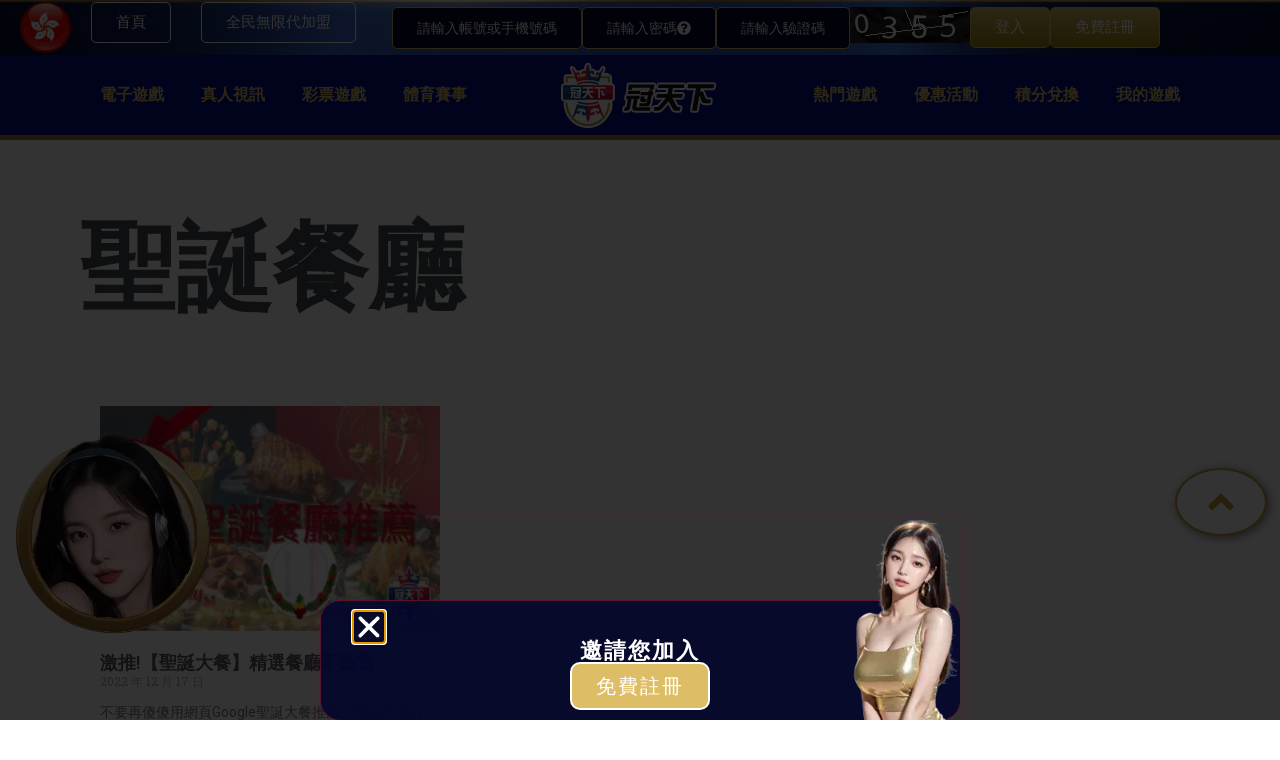

--- FILE ---
content_type: text/html; charset=UTF-8
request_url: https://xn--ghq10gmvi.com/tag/%E8%81%96%E8%AA%95%E9%A4%90%E5%BB%B3/
body_size: 23608
content:
<!DOCTYPE html>
<html lang="zh-TW">
<head>
	<meta charset="UTF-8">
	<meta name="viewport" content="width=device-width, initial-scale=1.0, viewport-fit=cover" />		<meta name='robots' content='index, follow, max-image-preview:large, max-snippet:-1, max-video-preview:-1' />

	<!-- This site is optimized with the Yoast SEO Premium plugin v20.2.1 (Yoast SEO v20.2.1) - https://yoast.com/wordpress/plugins/seo/ -->
	<title>聖誕餐廳 Archives - 冠天下娛樂城</title>
	<link rel="canonical" href="https://xn--ghq10gmvi.com/tag/聖誕餐廳/" />
	<meta property="og:locale" content="zh_TW" />
	<meta property="og:type" content="article" />
	<meta property="og:title" content="聖誕餐廳 Archives" />
	<meta property="og:url" content="https://xn--ghq10gmvi.com/tag/聖誕餐廳/" />
	<meta property="og:site_name" content="冠天下娛樂城" />
	<meta name="twitter:card" content="summary_large_image" />
	<script type="application/ld+json" class="yoast-schema-graph">{"@context":"https://schema.org","@graph":[{"@type":"CollectionPage","@id":"https://xn--ghq10gmvi.com/tag/%e8%81%96%e8%aa%95%e9%a4%90%e5%bb%b3/","url":"https://xn--ghq10gmvi.com/tag/%e8%81%96%e8%aa%95%e9%a4%90%e5%bb%b3/","name":"聖誕餐廳 Archives - 冠天下娛樂城","isPartOf":{"@id":"https://xn--ghq10gmvi.com/#website"},"primaryImageOfPage":{"@id":"https://xn--ghq10gmvi.com/tag/%e8%81%96%e8%aa%95%e9%a4%90%e5%bb%b3/#primaryimage"},"image":{"@id":"https://xn--ghq10gmvi.com/tag/%e8%81%96%e8%aa%95%e9%a4%90%e5%bb%b3/#primaryimage"},"thumbnailUrl":"https://xn--ghq10gmvi.com/wp-content/uploads/2022/12/聖誕餐廳推薦.webp","breadcrumb":{"@id":"https://xn--ghq10gmvi.com/tag/%e8%81%96%e8%aa%95%e9%a4%90%e5%bb%b3/#breadcrumb"},"inLanguage":"zh-TW"},{"@type":"ImageObject","inLanguage":"zh-TW","@id":"https://xn--ghq10gmvi.com/tag/%e8%81%96%e8%aa%95%e9%a4%90%e5%bb%b3/#primaryimage","url":"https://xn--ghq10gmvi.com/wp-content/uploads/2022/12/聖誕餐廳推薦.webp","contentUrl":"https://xn--ghq10gmvi.com/wp-content/uploads/2022/12/聖誕餐廳推薦.webp","width":1920,"height":1080,"caption":"2022聖誕餐廳推薦"},{"@type":"BreadcrumbList","@id":"https://xn--ghq10gmvi.com/tag/%e8%81%96%e8%aa%95%e9%a4%90%e5%bb%b3/#breadcrumb","itemListElement":[{"@type":"ListItem","position":1,"name":"Home","item":"https://xn--ghq10gmvi.com/"},{"@type":"ListItem","position":2,"name":"聖誕餐廳"}]},{"@type":"WebSite","@id":"https://xn--ghq10gmvi.com/#website","url":"https://xn--ghq10gmvi.com/","name":"冠天下娛樂城","description":"冠天下建置了海量的遊戲平台,不管是真人娛樂、電子遊戲、體育即時賽事，跟豐富的彩票遊戲,只要你想玩上冠天下絕對超乎你的想像,滿足你的刺激體驗。","publisher":{"@id":"https://xn--ghq10gmvi.com/#organization"},"potentialAction":[{"@type":"SearchAction","target":{"@type":"EntryPoint","urlTemplate":"https://xn--ghq10gmvi.com/?s={search_term_string}"},"query-input":"required name=search_term_string"}],"inLanguage":"zh-TW"},{"@type":"Organization","@id":"https://xn--ghq10gmvi.com/#organization","name":"冠天下娛樂城","url":"https://xn--ghq10gmvi.com/","logo":{"@type":"ImageObject","inLanguage":"zh-TW","@id":"https://xn--ghq10gmvi.com/#/schema/logo/image/","url":"https://xn--ghq10gmvi.com/wp-content/uploads/2022/08/index_logo.png","contentUrl":"https://xn--ghq10gmvi.com/wp-content/uploads/2022/08/index_logo.png","width":180,"height":65,"caption":"冠天下娛樂城"},"image":{"@id":"https://xn--ghq10gmvi.com/#/schema/logo/image/"}}]}</script>
	<!-- / Yoast SEO Premium plugin. -->


<link rel='dns-prefetch' href='//www.googletagmanager.com' />
<link rel="alternate" type="application/rss+xml" title="訂閱《冠天下娛樂城》&raquo; 資訊提供" href="https://xn--ghq10gmvi.com/feed/" />
<link rel="alternate" type="application/rss+xml" title="訂閱《冠天下娛樂城》&raquo; 標籤〈聖誕餐廳〉的資訊提供" href="https://xn--ghq10gmvi.com/tag/%e8%81%96%e8%aa%95%e9%a4%90%e5%bb%b3/feed/" />
<style id='wp-img-auto-sizes-contain-inline-css'>
img:is([sizes=auto i],[sizes^="auto," i]){contain-intrinsic-size:3000px 1500px}
/*# sourceURL=wp-img-auto-sizes-contain-inline-css */
</style>
<style id='wp-emoji-styles-inline-css'>

	img.wp-smiley, img.emoji {
		display: inline !important;
		border: none !important;
		box-shadow: none !important;
		height: 1em !important;
		width: 1em !important;
		margin: 0 0.07em !important;
		vertical-align: -0.1em !important;
		background: none !important;
		padding: 0 !important;
	}
/*# sourceURL=wp-emoji-styles-inline-css */
</style>
<link rel='stylesheet' id='wp-block-library-css' href='https://xn--ghq10gmvi.com/wp-includes/css/dist/block-library/style.min.css?ver=6.9' media='all' />
<style id='wp-block-categories-inline-css'>
.wp-block-categories{box-sizing:border-box}.wp-block-categories.alignleft{margin-right:2em}.wp-block-categories.alignright{margin-left:2em}.wp-block-categories.wp-block-categories-dropdown.aligncenter{text-align:center}.wp-block-categories .wp-block-categories__label{display:block;width:100%}
/*# sourceURL=https://xn--ghq10gmvi.com/wp-includes/blocks/categories/style.min.css */
</style>
<style id='wp-block-heading-inline-css'>
h1:where(.wp-block-heading).has-background,h2:where(.wp-block-heading).has-background,h3:where(.wp-block-heading).has-background,h4:where(.wp-block-heading).has-background,h5:where(.wp-block-heading).has-background,h6:where(.wp-block-heading).has-background{padding:1.25em 2.375em}h1.has-text-align-left[style*=writing-mode]:where([style*=vertical-lr]),h1.has-text-align-right[style*=writing-mode]:where([style*=vertical-rl]),h2.has-text-align-left[style*=writing-mode]:where([style*=vertical-lr]),h2.has-text-align-right[style*=writing-mode]:where([style*=vertical-rl]),h3.has-text-align-left[style*=writing-mode]:where([style*=vertical-lr]),h3.has-text-align-right[style*=writing-mode]:where([style*=vertical-rl]),h4.has-text-align-left[style*=writing-mode]:where([style*=vertical-lr]),h4.has-text-align-right[style*=writing-mode]:where([style*=vertical-rl]),h5.has-text-align-left[style*=writing-mode]:where([style*=vertical-lr]),h5.has-text-align-right[style*=writing-mode]:where([style*=vertical-rl]),h6.has-text-align-left[style*=writing-mode]:where([style*=vertical-lr]),h6.has-text-align-right[style*=writing-mode]:where([style*=vertical-rl]){rotate:180deg}
/*# sourceURL=https://xn--ghq10gmvi.com/wp-includes/blocks/heading/style.min.css */
</style>
<style id='wp-block-image-inline-css'>
.wp-block-image>a,.wp-block-image>figure>a{display:inline-block}.wp-block-image img{box-sizing:border-box;height:auto;max-width:100%;vertical-align:bottom}@media not (prefers-reduced-motion){.wp-block-image img.hide{visibility:hidden}.wp-block-image img.show{animation:show-content-image .4s}}.wp-block-image[style*=border-radius] img,.wp-block-image[style*=border-radius]>a{border-radius:inherit}.wp-block-image.has-custom-border img{box-sizing:border-box}.wp-block-image.aligncenter{text-align:center}.wp-block-image.alignfull>a,.wp-block-image.alignwide>a{width:100%}.wp-block-image.alignfull img,.wp-block-image.alignwide img{height:auto;width:100%}.wp-block-image .aligncenter,.wp-block-image .alignleft,.wp-block-image .alignright,.wp-block-image.aligncenter,.wp-block-image.alignleft,.wp-block-image.alignright{display:table}.wp-block-image .aligncenter>figcaption,.wp-block-image .alignleft>figcaption,.wp-block-image .alignright>figcaption,.wp-block-image.aligncenter>figcaption,.wp-block-image.alignleft>figcaption,.wp-block-image.alignright>figcaption{caption-side:bottom;display:table-caption}.wp-block-image .alignleft{float:left;margin:.5em 1em .5em 0}.wp-block-image .alignright{float:right;margin:.5em 0 .5em 1em}.wp-block-image .aligncenter{margin-left:auto;margin-right:auto}.wp-block-image :where(figcaption){margin-bottom:1em;margin-top:.5em}.wp-block-image.is-style-circle-mask img{border-radius:9999px}@supports ((-webkit-mask-image:none) or (mask-image:none)) or (-webkit-mask-image:none){.wp-block-image.is-style-circle-mask img{border-radius:0;-webkit-mask-image:url('data:image/svg+xml;utf8,<svg viewBox="0 0 100 100" xmlns="http://www.w3.org/2000/svg"><circle cx="50" cy="50" r="50"/></svg>');mask-image:url('data:image/svg+xml;utf8,<svg viewBox="0 0 100 100" xmlns="http://www.w3.org/2000/svg"><circle cx="50" cy="50" r="50"/></svg>');mask-mode:alpha;-webkit-mask-position:center;mask-position:center;-webkit-mask-repeat:no-repeat;mask-repeat:no-repeat;-webkit-mask-size:contain;mask-size:contain}}:root :where(.wp-block-image.is-style-rounded img,.wp-block-image .is-style-rounded img){border-radius:9999px}.wp-block-image figure{margin:0}.wp-lightbox-container{display:flex;flex-direction:column;position:relative}.wp-lightbox-container img{cursor:zoom-in}.wp-lightbox-container img:hover+button{opacity:1}.wp-lightbox-container button{align-items:center;backdrop-filter:blur(16px) saturate(180%);background-color:#5a5a5a40;border:none;border-radius:4px;cursor:zoom-in;display:flex;height:20px;justify-content:center;opacity:0;padding:0;position:absolute;right:16px;text-align:center;top:16px;width:20px;z-index:100}@media not (prefers-reduced-motion){.wp-lightbox-container button{transition:opacity .2s ease}}.wp-lightbox-container button:focus-visible{outline:3px auto #5a5a5a40;outline:3px auto -webkit-focus-ring-color;outline-offset:3px}.wp-lightbox-container button:hover{cursor:pointer;opacity:1}.wp-lightbox-container button:focus{opacity:1}.wp-lightbox-container button:focus,.wp-lightbox-container button:hover,.wp-lightbox-container button:not(:hover):not(:active):not(.has-background){background-color:#5a5a5a40;border:none}.wp-lightbox-overlay{box-sizing:border-box;cursor:zoom-out;height:100vh;left:0;overflow:hidden;position:fixed;top:0;visibility:hidden;width:100%;z-index:100000}.wp-lightbox-overlay .close-button{align-items:center;cursor:pointer;display:flex;justify-content:center;min-height:40px;min-width:40px;padding:0;position:absolute;right:calc(env(safe-area-inset-right) + 16px);top:calc(env(safe-area-inset-top) + 16px);z-index:5000000}.wp-lightbox-overlay .close-button:focus,.wp-lightbox-overlay .close-button:hover,.wp-lightbox-overlay .close-button:not(:hover):not(:active):not(.has-background){background:none;border:none}.wp-lightbox-overlay .lightbox-image-container{height:var(--wp--lightbox-container-height);left:50%;overflow:hidden;position:absolute;top:50%;transform:translate(-50%,-50%);transform-origin:top left;width:var(--wp--lightbox-container-width);z-index:9999999999}.wp-lightbox-overlay .wp-block-image{align-items:center;box-sizing:border-box;display:flex;height:100%;justify-content:center;margin:0;position:relative;transform-origin:0 0;width:100%;z-index:3000000}.wp-lightbox-overlay .wp-block-image img{height:var(--wp--lightbox-image-height);min-height:var(--wp--lightbox-image-height);min-width:var(--wp--lightbox-image-width);width:var(--wp--lightbox-image-width)}.wp-lightbox-overlay .wp-block-image figcaption{display:none}.wp-lightbox-overlay button{background:none;border:none}.wp-lightbox-overlay .scrim{background-color:#fff;height:100%;opacity:.9;position:absolute;width:100%;z-index:2000000}.wp-lightbox-overlay.active{visibility:visible}@media not (prefers-reduced-motion){.wp-lightbox-overlay.active{animation:turn-on-visibility .25s both}.wp-lightbox-overlay.active img{animation:turn-on-visibility .35s both}.wp-lightbox-overlay.show-closing-animation:not(.active){animation:turn-off-visibility .35s both}.wp-lightbox-overlay.show-closing-animation:not(.active) img{animation:turn-off-visibility .25s both}.wp-lightbox-overlay.zoom.active{animation:none;opacity:1;visibility:visible}.wp-lightbox-overlay.zoom.active .lightbox-image-container{animation:lightbox-zoom-in .4s}.wp-lightbox-overlay.zoom.active .lightbox-image-container img{animation:none}.wp-lightbox-overlay.zoom.active .scrim{animation:turn-on-visibility .4s forwards}.wp-lightbox-overlay.zoom.show-closing-animation:not(.active){animation:none}.wp-lightbox-overlay.zoom.show-closing-animation:not(.active) .lightbox-image-container{animation:lightbox-zoom-out .4s}.wp-lightbox-overlay.zoom.show-closing-animation:not(.active) .lightbox-image-container img{animation:none}.wp-lightbox-overlay.zoom.show-closing-animation:not(.active) .scrim{animation:turn-off-visibility .4s forwards}}@keyframes show-content-image{0%{visibility:hidden}99%{visibility:hidden}to{visibility:visible}}@keyframes turn-on-visibility{0%{opacity:0}to{opacity:1}}@keyframes turn-off-visibility{0%{opacity:1;visibility:visible}99%{opacity:0;visibility:visible}to{opacity:0;visibility:hidden}}@keyframes lightbox-zoom-in{0%{transform:translate(calc((-100vw + var(--wp--lightbox-scrollbar-width))/2 + var(--wp--lightbox-initial-left-position)),calc(-50vh + var(--wp--lightbox-initial-top-position))) scale(var(--wp--lightbox-scale))}to{transform:translate(-50%,-50%) scale(1)}}@keyframes lightbox-zoom-out{0%{transform:translate(-50%,-50%) scale(1);visibility:visible}99%{visibility:visible}to{transform:translate(calc((-100vw + var(--wp--lightbox-scrollbar-width))/2 + var(--wp--lightbox-initial-left-position)),calc(-50vh + var(--wp--lightbox-initial-top-position))) scale(var(--wp--lightbox-scale));visibility:hidden}}
/*# sourceURL=https://xn--ghq10gmvi.com/wp-includes/blocks/image/style.min.css */
</style>
<style id='wp-block-image-theme-inline-css'>
:root :where(.wp-block-image figcaption){color:#555;font-size:13px;text-align:center}.is-dark-theme :root :where(.wp-block-image figcaption){color:#ffffffa6}.wp-block-image{margin:0 0 1em}
/*# sourceURL=https://xn--ghq10gmvi.com/wp-includes/blocks/image/theme.min.css */
</style>
<style id='wp-block-latest-posts-inline-css'>
.wp-block-latest-posts{box-sizing:border-box}.wp-block-latest-posts.alignleft{margin-right:2em}.wp-block-latest-posts.alignright{margin-left:2em}.wp-block-latest-posts.wp-block-latest-posts__list{list-style:none}.wp-block-latest-posts.wp-block-latest-posts__list li{clear:both;overflow-wrap:break-word}.wp-block-latest-posts.is-grid{display:flex;flex-wrap:wrap}.wp-block-latest-posts.is-grid li{margin:0 1.25em 1.25em 0;width:100%}@media (min-width:600px){.wp-block-latest-posts.columns-2 li{width:calc(50% - .625em)}.wp-block-latest-posts.columns-2 li:nth-child(2n){margin-right:0}.wp-block-latest-posts.columns-3 li{width:calc(33.33333% - .83333em)}.wp-block-latest-posts.columns-3 li:nth-child(3n){margin-right:0}.wp-block-latest-posts.columns-4 li{width:calc(25% - .9375em)}.wp-block-latest-posts.columns-4 li:nth-child(4n){margin-right:0}.wp-block-latest-posts.columns-5 li{width:calc(20% - 1em)}.wp-block-latest-posts.columns-5 li:nth-child(5n){margin-right:0}.wp-block-latest-posts.columns-6 li{width:calc(16.66667% - 1.04167em)}.wp-block-latest-posts.columns-6 li:nth-child(6n){margin-right:0}}:root :where(.wp-block-latest-posts.is-grid){padding:0}:root :where(.wp-block-latest-posts.wp-block-latest-posts__list){padding-left:0}.wp-block-latest-posts__post-author,.wp-block-latest-posts__post-date{display:block;font-size:.8125em}.wp-block-latest-posts__post-excerpt,.wp-block-latest-posts__post-full-content{margin-bottom:1em;margin-top:.5em}.wp-block-latest-posts__featured-image a{display:inline-block}.wp-block-latest-posts__featured-image img{height:auto;max-width:100%;width:auto}.wp-block-latest-posts__featured-image.alignleft{float:left;margin-right:1em}.wp-block-latest-posts__featured-image.alignright{float:right;margin-left:1em}.wp-block-latest-posts__featured-image.aligncenter{margin-bottom:1em;text-align:center}
/*# sourceURL=https://xn--ghq10gmvi.com/wp-includes/blocks/latest-posts/style.min.css */
</style>
<style id='wp-block-search-inline-css'>
.wp-block-search__button{margin-left:10px;word-break:normal}.wp-block-search__button.has-icon{line-height:0}.wp-block-search__button svg{height:1.25em;min-height:24px;min-width:24px;width:1.25em;fill:currentColor;vertical-align:text-bottom}:where(.wp-block-search__button){border:1px solid #ccc;padding:6px 10px}.wp-block-search__inside-wrapper{display:flex;flex:auto;flex-wrap:nowrap;max-width:100%}.wp-block-search__label{width:100%}.wp-block-search.wp-block-search__button-only .wp-block-search__button{box-sizing:border-box;display:flex;flex-shrink:0;justify-content:center;margin-left:0;max-width:100%}.wp-block-search.wp-block-search__button-only .wp-block-search__inside-wrapper{min-width:0!important;transition-property:width}.wp-block-search.wp-block-search__button-only .wp-block-search__input{flex-basis:100%;transition-duration:.3s}.wp-block-search.wp-block-search__button-only.wp-block-search__searchfield-hidden,.wp-block-search.wp-block-search__button-only.wp-block-search__searchfield-hidden .wp-block-search__inside-wrapper{overflow:hidden}.wp-block-search.wp-block-search__button-only.wp-block-search__searchfield-hidden .wp-block-search__input{border-left-width:0!important;border-right-width:0!important;flex-basis:0;flex-grow:0;margin:0;min-width:0!important;padding-left:0!important;padding-right:0!important;width:0!important}:where(.wp-block-search__input){appearance:none;border:1px solid #949494;flex-grow:1;font-family:inherit;font-size:inherit;font-style:inherit;font-weight:inherit;letter-spacing:inherit;line-height:inherit;margin-left:0;margin-right:0;min-width:3rem;padding:8px;text-decoration:unset!important;text-transform:inherit}:where(.wp-block-search__button-inside .wp-block-search__inside-wrapper){background-color:#fff;border:1px solid #949494;box-sizing:border-box;padding:4px}:where(.wp-block-search__button-inside .wp-block-search__inside-wrapper) .wp-block-search__input{border:none;border-radius:0;padding:0 4px}:where(.wp-block-search__button-inside .wp-block-search__inside-wrapper) .wp-block-search__input:focus{outline:none}:where(.wp-block-search__button-inside .wp-block-search__inside-wrapper) :where(.wp-block-search__button){padding:4px 8px}.wp-block-search.aligncenter .wp-block-search__inside-wrapper{margin:auto}.wp-block[data-align=right] .wp-block-search.wp-block-search__button-only .wp-block-search__inside-wrapper{float:right}
/*# sourceURL=https://xn--ghq10gmvi.com/wp-includes/blocks/search/style.min.css */
</style>
<style id='wp-block-search-theme-inline-css'>
.wp-block-search .wp-block-search__label{font-weight:700}.wp-block-search__button{border:1px solid #ccc;padding:.375em .625em}
/*# sourceURL=https://xn--ghq10gmvi.com/wp-includes/blocks/search/theme.min.css */
</style>
<style id='wp-block-group-inline-css'>
.wp-block-group{box-sizing:border-box}:where(.wp-block-group.wp-block-group-is-layout-constrained){position:relative}
/*# sourceURL=https://xn--ghq10gmvi.com/wp-includes/blocks/group/style.min.css */
</style>
<style id='wp-block-group-theme-inline-css'>
:where(.wp-block-group.has-background){padding:1.25em 2.375em}
/*# sourceURL=https://xn--ghq10gmvi.com/wp-includes/blocks/group/theme.min.css */
</style>
<style id='wp-block-paragraph-inline-css'>
.is-small-text{font-size:.875em}.is-regular-text{font-size:1em}.is-large-text{font-size:2.25em}.is-larger-text{font-size:3em}.has-drop-cap:not(:focus):first-letter{float:left;font-size:8.4em;font-style:normal;font-weight:100;line-height:.68;margin:.05em .1em 0 0;text-transform:uppercase}body.rtl .has-drop-cap:not(:focus):first-letter{float:none;margin-left:.1em}p.has-drop-cap.has-background{overflow:hidden}:root :where(p.has-background){padding:1.25em 2.375em}:where(p.has-text-color:not(.has-link-color)) a{color:inherit}p.has-text-align-left[style*="writing-mode:vertical-lr"],p.has-text-align-right[style*="writing-mode:vertical-rl"]{rotate:180deg}
/*# sourceURL=https://xn--ghq10gmvi.com/wp-includes/blocks/paragraph/style.min.css */
</style>

<style id='classic-theme-styles-inline-css'>
/*! This file is auto-generated */
.wp-block-button__link{color:#fff;background-color:#32373c;border-radius:9999px;box-shadow:none;text-decoration:none;padding:calc(.667em + 2px) calc(1.333em + 2px);font-size:1.125em}.wp-block-file__button{background:#32373c;color:#fff;text-decoration:none}
/*# sourceURL=/wp-includes/css/classic-themes.min.css */
</style>
<link rel='stylesheet' id='twenty-twenty-one-custom-color-overrides-css' href='https://xn--ghq10gmvi.com/wp-content/themes/twentytwentyone/assets/css/custom-color-overrides.css?ver=2.2' media='all' />
<style id='twenty-twenty-one-custom-color-overrides-inline-css'>
:root .editor-styles-wrapper{--global--color-background: #ffffff;--global--color-primary: #000;--global--color-secondary: #000;--button--color-background: #000;--button--color-text-hover: #000;}
/*# sourceURL=twenty-twenty-one-custom-color-overrides-inline-css */
</style>
<link rel='stylesheet' id='YSFA-css' href='https://xn--ghq10gmvi.com/wp-content/plugins/faq-schema-block-to-accordion/assets/css/style.min.css?ver=1.0.5' media='all' />
<link rel='stylesheet' id='ez-icomoon-css' href='https://xn--ghq10gmvi.com/wp-content/plugins/easy-table-of-contents/vendor/icomoon/style.min.css?ver=2.0.33.2' media='all' />
<link rel='stylesheet' id='ez-toc-css' href='https://xn--ghq10gmvi.com/wp-content/plugins/easy-table-of-contents/assets/css/screen.min.css?ver=2.0.33.2' media='all' />
<style id='ez-toc-inline-css'>
div#ez-toc-container p.ez-toc-title {font-size: 120%;}div#ez-toc-container p.ez-toc-title {font-weight: 500;}div#ez-toc-container ul li {font-size: 95%;}div#ez-toc-container nav ul ul li ul li {font-size: 90%!important;}
.ez-toc-container-direction {
    direction: ltr;
}

.ez-toc-counter ul {
    counter-reset: item;
}



.ez-toc-counter nav ul li a::before {
    content: counters(item, ".", decimal) ". ";
    display: inline-block;
    counter-increment: item;
    margin-right: .2em; 

    float: left;
}


.ez-toc-widget-direction {
    direction: ltr;
}

.ez-toc-widget-container ul {
    counter-reset: item;
}



.ez-toc-widget-container nav ul li a::before {
    content: counters(item, ".", decimal) ". ";
    display: inline-block;
    counter-increment: item;
    margin-right: .2em; 

    float: left;
}


/*# sourceURL=ez-toc-inline-css */
</style>
<link rel='stylesheet' id='exad-hf-style-css' href='https://xn--ghq10gmvi.com/wp-content/plugins/exclusive-addons-elementor-pro/assets/css/exad-header-footer.css?ver=1.5.9.4' media='all' />
<link rel='stylesheet' id='elementor-frontend-css' href='https://xn--ghq10gmvi.com/wp-content/plugins/elementor/assets/css/frontend.min.css?ver=3.33.2' media='all' />
<link rel='stylesheet' id='elementor-post-7-css' href='https://xn--ghq10gmvi.com/wp-content/uploads/elementor/css/post-7.css?ver=1764829679' media='all' />
<link rel='stylesheet' id='qi-addons-for-elementor-grid-style-css' href='https://xn--ghq10gmvi.com/wp-content/plugins/qi-addons-for-elementor/assets/css/grid.min.css?ver=6.9' media='all' />
<link rel='stylesheet' id='qi-addons-for-elementor-helper-parts-style-css' href='https://xn--ghq10gmvi.com/wp-content/plugins/qi-addons-for-elementor/assets/css/helper-parts.min.css?ver=6.9' media='all' />
<link rel='stylesheet' id='qi-addons-for-elementor-style-css' href='https://xn--ghq10gmvi.com/wp-content/plugins/qi-addons-for-elementor/assets/css/main.min.css?ver=6.9' media='all' />
<link rel='stylesheet' id='twenty-twenty-one-style-css' href='https://xn--ghq10gmvi.com/wp-content/themes/twentytwentyone/style.css?ver=2.2' media='all' />
<style id='twenty-twenty-one-style-inline-css'>
body,input,textarea,button,.button,.faux-button,.wp-block-button__link,.wp-block-file__button,.has-drop-cap:not(:focus)::first-letter,.entry-content .wp-block-archives,.entry-content .wp-block-categories,.entry-content .wp-block-cover-image,.entry-content .wp-block-latest-comments,.entry-content .wp-block-latest-posts,.entry-content .wp-block-pullquote,.entry-content .wp-block-quote.is-large,.entry-content .wp-block-quote.is-style-large,.entry-content .wp-block-archives *,.entry-content .wp-block-categories *,.entry-content .wp-block-latest-posts *,.entry-content .wp-block-latest-comments *,.entry-content p,.entry-content ol,.entry-content ul,.entry-content dl,.entry-content dt,.entry-content cite,.entry-content figcaption,.entry-content .wp-caption-text,.comment-content p,.comment-content ol,.comment-content ul,.comment-content dl,.comment-content dt,.comment-content cite,.comment-content figcaption,.comment-content .wp-caption-text,.widget_text p,.widget_text ol,.widget_text ul,.widget_text dl,.widget_text dt,.widget-content .rssSummary,.widget-content cite,.widget-content figcaption,.widget-content .wp-caption-text { font-family: 'PingFang TC','Helvetica Neue','Microsoft YaHei New','STHeiti Light',sans-serif; }
:root{--global--color-background: #ffffff;--global--color-primary: #000;--global--color-secondary: #000;--button--color-background: #000;--button--color-text-hover: #000;}
/*# sourceURL=twenty-twenty-one-style-inline-css */
</style>
<link rel='stylesheet' id='twenty-twenty-one-print-style-css' href='https://xn--ghq10gmvi.com/wp-content/themes/twentytwentyone/assets/css/print.css?ver=2.2' media='print' />
<link rel='stylesheet' id='widget-image-css' href='https://xn--ghq10gmvi.com/wp-content/plugins/elementor/assets/css/widget-image.min.css?ver=3.33.2' media='all' />
<link rel='stylesheet' id='widget-heading-css' href='https://xn--ghq10gmvi.com/wp-content/plugins/elementor/assets/css/widget-heading.min.css?ver=3.33.2' media='all' />
<link rel='stylesheet' id='e-popup-css' href='https://xn--ghq10gmvi.com/wp-content/plugins/elementor-pro/assets/css/conditionals/popup.min.css?ver=3.33.2' media='all' />
<link rel='stylesheet' id='e-sticky-css' href='https://xn--ghq10gmvi.com/wp-content/plugins/elementor-pro/assets/css/modules/sticky.min.css?ver=3.33.2' media='all' />
<link rel='stylesheet' id='widget-image-box-css' href='https://xn--ghq10gmvi.com/wp-content/plugins/elementor/assets/css/widget-image-box.min.css?ver=3.33.2' media='all' />
<link rel='stylesheet' id='e-animation-shrink-css' href='https://xn--ghq10gmvi.com/wp-content/plugins/elementor/assets/lib/animations/styles/e-animation-shrink.min.css?ver=3.33.2' media='all' />
<link rel='stylesheet' id='e-animation-fadeIn-css' href='https://xn--ghq10gmvi.com/wp-content/plugins/elementor/assets/lib/animations/styles/fadeIn.min.css?ver=3.33.2' media='all' />
<link rel='stylesheet' id='widget-mega-menu-css' href='https://xn--ghq10gmvi.com/wp-content/plugins/elementor-pro/assets/css/widget-mega-menu.min.css?ver=3.33.2' media='all' />
<link rel='stylesheet' id='widget-nested-tabs-css' href='https://xn--ghq10gmvi.com/wp-content/plugins/elementor/assets/css/widget-nested-tabs.min.css?ver=3.33.2' media='all' />
<link rel='stylesheet' id='widget-divider-css' href='https://xn--ghq10gmvi.com/wp-content/plugins/elementor/assets/css/widget-divider.min.css?ver=3.33.2' media='all' />
<link rel='stylesheet' id='widget-icon-box-css' href='https://xn--ghq10gmvi.com/wp-content/plugins/elementor/assets/css/widget-icon-box.min.css?ver=3.33.2' media='all' />
<link rel='stylesheet' id='widget-posts-css' href='https://xn--ghq10gmvi.com/wp-content/plugins/elementor-pro/assets/css/widget-posts.min.css?ver=3.33.2' media='all' />
<link rel='stylesheet' id='elementor-post-17341-css' href='https://xn--ghq10gmvi.com/wp-content/uploads/elementor/css/post-17341.css?ver=1764829683' media='all' />
<link rel='stylesheet' id='elementor-post-17804-css' href='https://xn--ghq10gmvi.com/wp-content/uploads/elementor/css/post-17804.css?ver=1764834942' media='all' />
<link rel='stylesheet' id='elementor-post-17817-css' href='https://xn--ghq10gmvi.com/wp-content/uploads/elementor/css/post-17817.css?ver=1764829683' media='all' />
<link rel='stylesheet' id='elementor-post-1176-css' href='https://xn--ghq10gmvi.com/wp-content/uploads/elementor/css/post-1176.css?ver=1764829732' media='all' />
<link rel='stylesheet' id='exad-pro-main-style-css' href='https://xn--ghq10gmvi.com/wp-content/plugins/exclusive-addons-elementor-pro/assets/css/exad-pro-styles.min.css?ver=6.9' media='all' />
<link rel='stylesheet' id='elementor-icons-css' href='https://xn--ghq10gmvi.com/wp-content/plugins/elementor/assets/lib/eicons/css/elementor-icons.min.css?ver=5.44.0' media='all' />
<link rel='stylesheet' id='exad-pro-eicons-style-css' href='https://xn--ghq10gmvi.com/wp-content/plugins/exclusive-addons-elementor-pro/assets/css/exad-pro-eicons-styles.min.css?ver=6.9' media='all' />
<link rel='stylesheet' id='exad-slick-css' href='https://xn--ghq10gmvi.com/wp-content/plugins/exclusive-addons-for-elementor/assets/vendor/css/slick.min.css?ver=6.9' media='all' />
<link rel='stylesheet' id='exad-slick-theme-css' href='https://xn--ghq10gmvi.com/wp-content/plugins/exclusive-addons-for-elementor/assets/vendor/css/slick-theme.min.css?ver=6.9' media='all' />
<link rel='stylesheet' id='exad-image-hover-css' href='https://xn--ghq10gmvi.com/wp-content/plugins/exclusive-addons-for-elementor/assets/vendor/css/imagehover.css?ver=6.9' media='all' />
<link rel='stylesheet' id='exad-swiperv5-css' href='https://xn--ghq10gmvi.com/wp-content/plugins/exclusive-addons-for-elementor/assets/vendor/css/swiper.min.css?ver=2.7.9.8' media='all' />
<link rel='stylesheet' id='exad-main-style-css' href='https://xn--ghq10gmvi.com/wp-content/plugins/exclusive-addons-for-elementor/assets/css/exad-styles.min.css?ver=6.9' media='all' />
<link rel='stylesheet' id='swiper-css' href='https://xn--ghq10gmvi.com/wp-content/plugins/elementor/assets/lib/swiper/v8/css/swiper.min.css?ver=8.4.5' media='all' />
<link rel='stylesheet' id='ekit-widget-styles-css' href='https://xn--ghq10gmvi.com/wp-content/plugins/elementskit-lite/widgets/init/assets/css/widget-styles.css?ver=3.7.6' media='all' />
<link rel='stylesheet' id='ekit-responsive-css' href='https://xn--ghq10gmvi.com/wp-content/plugins/elementskit-lite/widgets/init/assets/css/responsive.css?ver=3.7.6' media='all' />
<link rel='stylesheet' id='eael-general-css' href='https://xn--ghq10gmvi.com/wp-content/plugins/essential-addons-for-elementor-lite/assets/front-end/css/view/general.min.css?ver=6.5.3' media='all' />
<link rel='stylesheet' id='elementor-gf-roboto-css' href='https://fonts.googleapis.com/css?family=Roboto:100,100italic,200,200italic,300,300italic,400,400italic,500,500italic,600,600italic,700,700italic,800,800italic,900,900italic&#038;display=auto' media='all' />
<link rel='stylesheet' id='elementor-gf-robotoslab-css' href='https://fonts.googleapis.com/css?family=Roboto+Slab:100,100italic,200,200italic,300,300italic,400,400italic,500,500italic,600,600italic,700,700italic,800,800italic,900,900italic&#038;display=auto' media='all' />
<link rel='stylesheet' id='elementor-icons-shared-0-css' href='https://xn--ghq10gmvi.com/wp-content/plugins/exclusive-addons-for-elementor/assets/fonts/feather-icon/feather-icon-style.min.css?ver=2.7.9.8' media='all' />
<link rel='stylesheet' id='elementor-icons-feather-icons-css' href='https://xn--ghq10gmvi.com/wp-content/plugins/exclusive-addons-for-elementor/assets/fonts/feather-icon/feather-icon-style.min.css?ver=2.7.9.8' media='all' />
<script src="https://xn--ghq10gmvi.com/wp-includes/js/jquery/jquery.min.js?ver=3.7.1" id="jquery-core-js"></script>
<script src="https://xn--ghq10gmvi.com/wp-includes/js/jquery/jquery-migrate.min.js?ver=3.4.1" id="jquery-migrate-js"></script>
<script id="twenty-twenty-one-ie11-polyfills-js-after">
( Element.prototype.matches && Element.prototype.closest && window.NodeList && NodeList.prototype.forEach ) || document.write( '<script src="https://xn--ghq10gmvi.com/wp-content/themes/twentytwentyone/assets/js/polyfills.js?ver=2.2"></scr' + 'ipt>' );
//# sourceURL=twenty-twenty-one-ie11-polyfills-js-after
</script>
<script src="https://xn--ghq10gmvi.com/wp-content/themes/twentytwentyone/assets/js/primary-navigation.js?ver=2.2" id="twenty-twenty-one-primary-navigation-script-js" defer data-wp-strategy="defer"></script>
<link rel="https://api.w.org/" href="https://xn--ghq10gmvi.com/wp-json/" /><link rel="alternate" title="JSON" type="application/json" href="https://xn--ghq10gmvi.com/wp-json/wp/v2/tags/1528" /><link rel="EditURI" type="application/rsd+xml" title="RSD" href="https://xn--ghq10gmvi.com/xmlrpc.php?rsd" />
<meta name="generator" content="WordPress 6.9" />
<link rel="preconnect" href="https://storage.googleapis.com"><link rel="preconnect" href="https://cdnjs.cloudflare.com"><meta name="generator" content="Site Kit by Google 1.140.0" /><meta name="generator" content="Elementor 3.33.2; features: e_font_icon_svg, additional_custom_breakpoints; settings: css_print_method-external, google_font-enabled, font_display-auto">
<!-- Google tag (gtag.js) -->
<script async src="https://www.googletagmanager.com/gtag/js?id=G-2R10CXWQJN"></script>
<script>
  window.dataLayer = window.dataLayer || [];
  function gtag(){dataLayer.push(arguments);}
  gtag('js', new Date());

  gtag('config', 'G-2R10CXWQJN');
</script>
			<style>
				.e-con.e-parent:nth-of-type(n+4):not(.e-lazyloaded):not(.e-no-lazyload),
				.e-con.e-parent:nth-of-type(n+4):not(.e-lazyloaded):not(.e-no-lazyload) * {
					background-image: none !important;
				}
				@media screen and (max-height: 1024px) {
					.e-con.e-parent:nth-of-type(n+3):not(.e-lazyloaded):not(.e-no-lazyload),
					.e-con.e-parent:nth-of-type(n+3):not(.e-lazyloaded):not(.e-no-lazyload) * {
						background-image: none !important;
					}
				}
				@media screen and (max-height: 640px) {
					.e-con.e-parent:nth-of-type(n+2):not(.e-lazyloaded):not(.e-no-lazyload),
					.e-con.e-parent:nth-of-type(n+2):not(.e-lazyloaded):not(.e-no-lazyload) * {
						background-image: none !important;
					}
				}
			</style>
			<style type="text/css">.broken_link, a.broken_link {
	text-decoration: line-through;
}</style><style id="custom-background-css">
body.custom-background { background-color: #ffffff; }
</style>
	<link rel="icon" href="https://xn--ghq10gmvi.com/wp-content/uploads/2022/09/cow.ico" sizes="32x32" />
<link rel="icon" href="https://xn--ghq10gmvi.com/wp-content/uploads/2022/09/cow.ico" sizes="192x192" />
<link rel="apple-touch-icon" href="https://xn--ghq10gmvi.com/wp-content/uploads/2022/09/cow.ico" />
<meta name="msapplication-TileImage" content="https://xn--ghq10gmvi.com/wp-content/uploads/2022/09/cow.ico" />
		<style id="wp-custom-css">
			/* 隱藏nav外掛BUG */
.sub-menu-toggle{
	display:none;
}

/* sidebar 最近文章上下間隔 */
.wp-block-latest-posts:not(.is-grid) > li{
	margin-top:20px;	
	margin-bottom:20px;
}
/* sidebar 最近文章標題 */
.wp-block-latest-posts:not(.is-grid) > li .wp-block-latest-posts__post-title{
	font-size:16px;
}
/* 文章常見問題樣式 */
.wp-block-yoast-faq-block .schema-faq-question{
  font-size: 22px!important;
}
.wp-block-yoast-faq-block .schema-faq-section{
  background-color: transparent!important;
}
.wp-block-yoast-faq-block p.schema-faq-answer{
  background-color: transparent!important;
}

/*寫手需求調整文章樣式*/
.post #content h2{
  color: #FF0000!important;
}
.post #content img{
  display: block;
  margin: auto;
}
.post .elementor-widget-container h2{
  color: #FF0000!important;
}
.post .elementor-widget-container img{
  display: block;
  margin: auto;
}		</style>
		</head>
<body class="archive tag tag-1528 custom-background wp-custom-logo wp-embed-responsive wp-theme-twentytwentyone exad-hf-template-twentytwentyone exad-hf-stylesheet-twentytwentyone qodef-qi--no-touch qi-addons-for-elementor-1.6.2 is-light-theme has-background-white no-js hfeed has-main-navigation exclusive-addons-elementor elementor-page-1176 elementor-default elementor-template-full-width elementor-kit-7">
		<header data-elementor-type="header" data-elementor-id="17804" class="elementor elementor-17804 elementor-location-header" data-elementor-post-type="elementor_library">
			<div data-particle_enable="false" data-particle-mobile-disabled="false" class="elementor-element elementor-element-b9fbb2b elementor-hidden-desktop e-flex e-con-boxed e-con e-parent" data-id="b9fbb2b" data-element_type="container" id="gotop" data-settings="{&quot;background_background&quot;:&quot;gradient&quot;,&quot;sticky&quot;:&quot;top&quot;,&quot;sticky_on&quot;:[&quot;tablet&quot;,&quot;mobile&quot;],&quot;sticky_offset&quot;:0,&quot;sticky_effects_offset&quot;:0,&quot;sticky_anchor_link_offset&quot;:0}">
					<div class="e-con-inner">
		<div data-particle_enable="false" data-particle-mobile-disabled="false" class="elementor-element elementor-element-4fc4b69 e-con-full e-flex e-con e-child" data-id="4fc4b69" data-element_type="container">
				<div class="elementor-element elementor-element-8e565aa exad-sticky-section-no exad-glass-effect-no elementor-widget elementor-widget-image" data-id="8e565aa" data-element_type="widget" data-widget_type="image.default">
																<a href="https://xn--ghq10gmvi.com">
							<img width="180" height="65" src="https://xn--ghq10gmvi.com/wp-content/uploads/2022/08/index_logo-3.png" class="attachment-full size-full wp-image-639" alt="" style="width:100%;height:36.11%;max-width:180px" />								</a>
															</div>
				</div>
		<div data-particle_enable="false" data-particle-mobile-disabled="false" class="elementor-element elementor-element-f2287bc e-con-full e-flex e-con e-child" data-id="f2287bc" data-element_type="container">
				<div class="elementor-element elementor-element-9c541a2 exad-sticky-section-no exad-glass-effect-no elementor-widget elementor-widget-button" data-id="9c541a2" data-element_type="widget" data-widget_type="button.default">
										<a class="elementor-button elementor-button-link elementor-size-sm" href="https://seo01.gtx.tw/" target="_blank">
						<span class="elementor-button-content-wrapper">
									<span class="elementor-button-text">登入</span>
					</span>
					</a>
								</div>
				<div class="elementor-element elementor-element-895c4ed exad-sticky-section-no exad-glass-effect-no elementor-widget elementor-widget-button" data-id="895c4ed" data-element_type="widget" data-widget_type="button.default">
										<a class="elementor-button elementor-button-link elementor-size-sm" href="https://seo01.gtx.tw/" target="_blank">
						<span class="elementor-button-content-wrapper">
									<span class="elementor-button-text">註冊</span>
					</span>
					</a>
								</div>
				<div class="elementor-element elementor-element-59b8d48 exad-sticky-section-no exad-glass-effect-no elementor-widget elementor-widget-button" data-id="59b8d48" data-element_type="widget" data-widget_type="button.default">
										<a class="elementor-button elementor-button-link elementor-size-sm" href="https://seo01.gtx.tw/" target="_blank">
						<span class="elementor-button-content-wrapper">
									<span class="elementor-button-text">專屬服務</span>
					</span>
					</a>
								</div>
				</div>
					</div>
				</div>
		<div data-particle_enable="false" data-particle-mobile-disabled="false" class="elementor-element elementor-element-b1a5cd4 e-con-full elementor-hidden-tablet elementor-hidden-mobile e-flex e-con e-parent" data-id="b1a5cd4" data-element_type="container" id="gotop">
		<div data-particle_enable="false" data-particle-mobile-disabled="false" class="elementor-element elementor-element-ae39804 e-flex e-con-boxed e-con e-child" data-id="ae39804" data-element_type="container" data-settings="{&quot;background_background&quot;:&quot;classic&quot;}">
					<div class="e-con-inner">
		<div data-particle_enable="false" data-particle-mobile-disabled="false" class="elementor-element elementor-element-96df291 e-con-full e-flex e-con e-child" data-id="96df291" data-element_type="container">
				<div class="elementor-element elementor-element-d7e533d elementor-widget__width-initial exad-sticky-section-no exad-glass-effect-no elementor-widget elementor-widget-image" data-id="d7e533d" data-element_type="widget" data-widget_type="image.default">
															<img width="284" height="285" src="https://xn--ghq10gmvi.com/wp-content/uploads/2025/02/857917782cf766dd6d78228cf9a9fbe6.webp" class="attachment-full size-full wp-image-17355" alt="" srcset="https://xn--ghq10gmvi.com/wp-content/uploads/2025/02/857917782cf766dd6d78228cf9a9fbe6.webp 284w, https://xn--ghq10gmvi.com/wp-content/uploads/2025/02/857917782cf766dd6d78228cf9a9fbe6-150x150.webp 150w" sizes="(max-width: 284px) 100vw, 284px" style="width:100%;height:100.35%;max-width:284px" />															</div>
				<div class="elementor-element elementor-element-5418682 elementor-align-center elementor-widget__width-initial exad-sticky-section-no exad-glass-effect-no elementor-widget elementor-widget-button" data-id="5418682" data-element_type="widget" data-widget_type="button.default">
										<a class="elementor-button elementor-button-link elementor-size-sm" href="https://seo01.gtx.tw/" target="_blank">
						<span class="elementor-button-content-wrapper">
									<span class="elementor-button-text">首頁</span>
					</span>
					</a>
								</div>
				<div class="elementor-element elementor-element-ba1a447 elementor-align-center elementor-widget__width-initial exad-sticky-section-no exad-glass-effect-no elementor-widget elementor-widget-button" data-id="ba1a447" data-element_type="widget" data-widget_type="button.default">
										<a class="elementor-button elementor-button-link elementor-size-sm" href="https://seo01.gtx.tw/" target="_blank">
						<span class="elementor-button-content-wrapper">
									<span class="elementor-button-text">全民無限代加盟</span>
					</span>
					</a>
								</div>
				</div>
		<div data-particle_enable="false" data-particle-mobile-disabled="false" class="elementor-element elementor-element-a8bde3a e-con-full e-flex e-con e-child" data-id="a8bde3a" data-element_type="container">
				<div class="elementor-element elementor-element-571f287 exad-sticky-section-no exad-glass-effect-no elementor-widget elementor-widget-button" data-id="571f287" data-element_type="widget" data-widget_type="button.default">
										<a class="elementor-button elementor-button-link elementor-size-sm" href="https://seo01.gtx.tw/" target="_blank">
						<span class="elementor-button-content-wrapper">
									<span class="elementor-button-text">請輸入帳號或手機號碼</span>
					</span>
					</a>
								</div>
				<div class="elementor-element elementor-element-005ef3f exad-sticky-section-no exad-glass-effect-no elementor-widget elementor-widget-button" data-id="005ef3f" data-element_type="widget" data-widget_type="button.default">
										<a class="elementor-button elementor-button-link elementor-size-sm" href="https://seo01.gtx.tw/" target="_blank">
						<span class="elementor-button-content-wrapper">
						<span class="elementor-button-icon">
				<svg aria-hidden="true" class="e-font-icon-svg e-fas-question-circle" viewBox="0 0 512 512" xmlns="http://www.w3.org/2000/svg"><path d="M504 256c0 136.997-111.043 248-248 248S8 392.997 8 256C8 119.083 119.043 8 256 8s248 111.083 248 248zM262.655 90c-54.497 0-89.255 22.957-116.549 63.758-3.536 5.286-2.353 12.415 2.715 16.258l34.699 26.31c5.205 3.947 12.621 3.008 16.665-2.122 17.864-22.658 30.113-35.797 57.303-35.797 20.429 0 45.698 13.148 45.698 32.958 0 14.976-12.363 22.667-32.534 33.976C247.128 238.528 216 254.941 216 296v4c0 6.627 5.373 12 12 12h56c6.627 0 12-5.373 12-12v-1.333c0-28.462 83.186-29.647 83.186-106.667 0-58.002-60.165-102-116.531-102zM256 338c-25.365 0-46 20.635-46 46 0 25.364 20.635 46 46 46s46-20.636 46-46c0-25.365-20.635-46-46-46z"></path></svg>			</span>
									<span class="elementor-button-text">請輸入密碼</span>
					</span>
					</a>
								</div>
				<div class="elementor-element elementor-element-7b1edc5 exad-sticky-section-no exad-glass-effect-no elementor-widget elementor-widget-button" data-id="7b1edc5" data-element_type="widget" data-widget_type="button.default">
										<a class="elementor-button elementor-button-link elementor-size-sm" href="https://seo01.gtx.tw/" target="_blank">
						<span class="elementor-button-content-wrapper">
									<span class="elementor-button-text">請輸入驗證碼</span>
					</span>
					</a>
								</div>
				<div class="elementor-element elementor-element-48d8246 exad-sticky-section-no exad-glass-effect-no elementor-widget elementor-widget-image" data-id="48d8246" data-element_type="widget" data-widget_type="image.default">
																<a href="https://seo01.gtx.tw/" target="_blank">
							<img loading="lazy" width="120" height="36" src="https://xn--ghq10gmvi.com/wp-content/uploads/2025/02/captcha.png" class="attachment-full size-full wp-image-17354" alt="" style="width:100%;height:30%;max-width:120px" />								</a>
															</div>
				<div class="elementor-element elementor-element-4ffb4cf exad-sticky-section-no exad-glass-effect-no elementor-widget elementor-widget-button" data-id="4ffb4cf" data-element_type="widget" data-widget_type="button.default">
										<a class="elementor-button elementor-button-link elementor-size-sm" href="https://seo01.gtx.tw/" target="_blank">
						<span class="elementor-button-content-wrapper">
									<span class="elementor-button-text">登入</span>
					</span>
					</a>
								</div>
				<div class="elementor-element elementor-element-422c5e8 exad-sticky-section-no exad-glass-effect-no elementor-widget elementor-widget-button" data-id="422c5e8" data-element_type="widget" data-widget_type="button.default">
										<a class="elementor-button elementor-button-link elementor-size-sm" href="https://seo01.gtx.tw/" target="_blank">
						<span class="elementor-button-content-wrapper">
									<span class="elementor-button-text">免費註冊</span>
					</span>
					</a>
								</div>
				</div>
					</div>
				</div>
		<div data-particle_enable="false" data-particle-mobile-disabled="false" class="elementor-element elementor-element-b9c1377 e-flex e-con-boxed e-con e-child" data-id="b9c1377" data-element_type="container" data-settings="{&quot;background_background&quot;:&quot;classic&quot;}">
					<div class="e-con-inner">
				<div class="elementor-element elementor-element-a62c90f e-full_width e-n-menu-layout-horizontal e-n-menu-tablet exad-sticky-section-no exad-glass-effect-no elementor-widget elementor-widget-n-menu" data-id="a62c90f" data-element_type="widget" data-settings="{&quot;menu_items&quot;:[{&quot;item_title&quot;:&quot;\u96fb\u5b50\u904a\u6232&quot;,&quot;_id&quot;:&quot;c2636be&quot;,&quot;item_dropdown_content&quot;:&quot;yes&quot;,&quot;item_link&quot;:{&quot;url&quot;:&quot;&quot;,&quot;is_external&quot;:&quot;&quot;,&quot;nofollow&quot;:&quot;&quot;,&quot;custom_attributes&quot;:&quot;&quot;},&quot;item_icon&quot;:{&quot;value&quot;:&quot;&quot;,&quot;library&quot;:&quot;&quot;},&quot;item_icon_active&quot;:null,&quot;element_id&quot;:&quot;&quot;},{&quot;item_title&quot;:&quot;\u771f\u4eba\u8996\u8a0a&quot;,&quot;item_dropdown_content&quot;:&quot;yes&quot;,&quot;_id&quot;:&quot;f1be1e5&quot;,&quot;item_link&quot;:{&quot;url&quot;:&quot;&quot;,&quot;is_external&quot;:&quot;&quot;,&quot;nofollow&quot;:&quot;&quot;,&quot;custom_attributes&quot;:&quot;&quot;},&quot;item_icon&quot;:{&quot;value&quot;:&quot;&quot;,&quot;library&quot;:&quot;&quot;},&quot;item_icon_active&quot;:null,&quot;element_id&quot;:&quot;&quot;},{&quot;item_title&quot;:&quot;\u5f69\u7968\u904a\u6232&quot;,&quot;item_dropdown_content&quot;:&quot;yes&quot;,&quot;_id&quot;:&quot;417f81a&quot;,&quot;item_link&quot;:{&quot;url&quot;:&quot;&quot;,&quot;is_external&quot;:&quot;&quot;,&quot;nofollow&quot;:&quot;&quot;,&quot;custom_attributes&quot;:&quot;&quot;},&quot;item_icon&quot;:{&quot;value&quot;:&quot;&quot;,&quot;library&quot;:&quot;&quot;},&quot;item_icon_active&quot;:null,&quot;element_id&quot;:&quot;&quot;},{&quot;item_title&quot;:&quot;\u9ad4\u80b2\u8cfd\u4e8b&quot;,&quot;item_dropdown_content&quot;:&quot;yes&quot;,&quot;_id&quot;:&quot;e42bc56&quot;,&quot;item_link&quot;:{&quot;url&quot;:&quot;&quot;,&quot;is_external&quot;:&quot;&quot;,&quot;nofollow&quot;:&quot;&quot;,&quot;custom_attributes&quot;:&quot;&quot;},&quot;item_icon&quot;:{&quot;value&quot;:&quot;&quot;,&quot;library&quot;:&quot;&quot;},&quot;item_icon_active&quot;:null,&quot;element_id&quot;:&quot;&quot;}],&quot;open_animation&quot;:&quot;fadeIn&quot;,&quot;item_position_horizontal&quot;:&quot;center&quot;,&quot;content_width&quot;:&quot;full_width&quot;,&quot;item_layout&quot;:&quot;horizontal&quot;,&quot;open_on&quot;:&quot;hover&quot;,&quot;horizontal_scroll&quot;:&quot;disable&quot;,&quot;breakpoint_selector&quot;:&quot;tablet&quot;,&quot;menu_item_title_distance_from_content&quot;:{&quot;unit&quot;:&quot;px&quot;,&quot;size&quot;:0,&quot;sizes&quot;:[]},&quot;menu_item_title_distance_from_content_tablet&quot;:{&quot;unit&quot;:&quot;px&quot;,&quot;size&quot;:&quot;&quot;,&quot;sizes&quot;:[]},&quot;menu_item_title_distance_from_content_mobile&quot;:{&quot;unit&quot;:&quot;px&quot;,&quot;size&quot;:&quot;&quot;,&quot;sizes&quot;:[]}}" data-widget_type="mega-menu.default">
							<nav class="e-n-menu" data-widget-number="174" aria-label="Menu">
					<button class="e-n-menu-toggle" id="menu-toggle-174" aria-haspopup="true" aria-expanded="false" aria-controls="menubar-174" aria-label="Menu Toggle">
			<span class="e-n-menu-toggle-icon e-open">
				<svg class="e-font-icon-svg e-eicon-menu-bar" viewBox="0 0 1000 1000" xmlns="http://www.w3.org/2000/svg"><path d="M104 333H896C929 333 958 304 958 271S929 208 896 208H104C71 208 42 237 42 271S71 333 104 333ZM104 583H896C929 583 958 554 958 521S929 458 896 458H104C71 458 42 487 42 521S71 583 104 583ZM104 833H896C929 833 958 804 958 771S929 708 896 708H104C71 708 42 737 42 771S71 833 104 833Z"></path></svg>			</span>
			<span class="e-n-menu-toggle-icon e-close">
				<svg class="e-font-icon-svg e-eicon-close" viewBox="0 0 1000 1000" xmlns="http://www.w3.org/2000/svg"><path d="M742 167L500 408 258 167C246 154 233 150 217 150 196 150 179 158 167 167 154 179 150 196 150 212 150 229 154 242 171 254L408 500 167 742C138 771 138 800 167 829 196 858 225 858 254 829L496 587 738 829C750 842 767 846 783 846 800 846 817 842 829 829 842 817 846 804 846 783 846 767 842 750 829 737L588 500 833 258C863 229 863 200 833 171 804 137 775 137 742 167Z"></path></svg>			</span>
		</button>
					<div class="e-n-menu-wrapper" id="menubar-174" aria-labelledby="menu-toggle-174">
				<ul class="e-n-menu-heading">
								<li class="e-n-menu-item">
				<div id="e-n-menu-title-1741" class="e-n-menu-title">
					<div class="e-n-menu-title-container">												<span class="e-n-menu-title-text">
							電子遊戲						</span>
					</div>											<button id="e-n-menu-dropdown-icon-1741" class="e-n-menu-dropdown-icon e-focus" data-tab-index="1" aria-haspopup="true" aria-expanded="false" aria-controls="e-n-menu-content-1741" >
							<span class="e-n-menu-dropdown-icon-opened">
																<span class="elementor-screen-only">Close 電子遊戲</span>
							</span>
							<span class="e-n-menu-dropdown-icon-closed">
																<span class="elementor-screen-only">Open 電子遊戲</span>
							</span>
						</button>
									</div>
									<div class="e-n-menu-content">
						<div data-particle_enable="false" data-particle-mobile-disabled="false" id="e-n-menu-content-1741" data-tab-index="1" aria-labelledby="e-n-menu-dropdown-icon-1741" class="elementor-element elementor-element-643a440 e-flex e-con-boxed e-con e-child" data-id="643a440" data-element_type="container" data-settings="{&quot;background_background&quot;:&quot;gradient&quot;}">
					<div class="e-con-inner">
				<div class="elementor-element elementor-element-e25519c exad-sticky-section-no exad-glass-effect-no elementor-widget elementor-widget-heading" data-id="e25519c" data-element_type="widget" data-widget_type="heading.default">
					<div class="elementor-heading-title elementor-size-default">電子遊戲館別</div>				</div>
				<div class="elementor-element elementor-element-a8e2aa9 exad-sticky-section-no exad-glass-effect-no elementor-widget elementor-widget-image" data-id="a8e2aa9" data-element_type="widget" data-widget_type="image.default">
															<img loading="lazy" width="390" height="13" src="https://xn--ghq10gmvi.com/wp-content/uploads/2025/02/d721fe4bd38d054b73b2973be85fda3b.webp" class="attachment-full size-full wp-image-17370" alt="" srcset="https://xn--ghq10gmvi.com/wp-content/uploads/2025/02/d721fe4bd38d054b73b2973be85fda3b.webp 390w, https://xn--ghq10gmvi.com/wp-content/uploads/2025/02/d721fe4bd38d054b73b2973be85fda3b-300x10.webp 300w" sizes="(max-width: 390px) 100vw, 390px" style="width:100%;height:3.33%;max-width:390px" />															</div>
		<div data-particle_enable="false" data-particle-mobile-disabled="false" class="elementor-element elementor-element-467d5a1 e-con-full e-flex e-con e-child" data-id="467d5a1" data-element_type="container">
				<div class="elementor-element elementor-element-baba6ca elementor-widget__width-initial exad-sticky-section-no exad-glass-effect-no elementor-widget elementor-widget-image-box" data-id="baba6ca" data-element_type="widget" data-widget_type="image-box.default">
					<div class="elementor-image-box-wrapper"><div class="elementor-image-box-content"><div class="elementor-image-box-title"><a href="https://seo01.gtx.tw/" target="_blank">所有場館</a></div></div></div>				</div>
				<div class="elementor-element elementor-element-71c59d1 elementor-widget__width-initial elementor-position-top exad-sticky-section-no exad-glass-effect-no elementor-widget elementor-widget-image-box" data-id="71c59d1" data-element_type="widget" data-widget_type="image-box.default">
					<div class="elementor-image-box-wrapper"><figure class="elementor-image-box-img"><a href="https://seo01.gtx.tw/" target="_blank" tabindex="-1"><img loading="lazy" width="300" height="100" src="https://xn--ghq10gmvi.com/wp-content/uploads/2025/02/26002509461416a032cde1.png" class="attachment-full size-full wp-image-17307" alt="" style="width:100%;height:33.33%;max-width:300px" /></a></figure></div>				</div>
				<div class="elementor-element elementor-element-61099d5 elementor-widget__width-initial elementor-position-top exad-sticky-section-no exad-glass-effect-no elementor-widget elementor-widget-image-box" data-id="61099d5" data-element_type="widget" data-widget_type="image-box.default">
					<div class="elementor-image-box-wrapper"><figure class="elementor-image-box-img"><a href="https://seo01.gtx.tw/" target="_blank" tabindex="-1"><img loading="lazy" width="300" height="100" src="https://xn--ghq10gmvi.com/wp-content/uploads/2025/02/1735712409664acb8f3b9a3.png" class="attachment-full size-full wp-image-17303" alt="" style="width:100%;height:33.33%;max-width:300px" /></a></figure></div>				</div>
				<div class="elementor-element elementor-element-99c9eb1 elementor-widget__width-initial elementor-position-top exad-sticky-section-no exad-glass-effect-no elementor-widget elementor-widget-image-box" data-id="99c9eb1" data-element_type="widget" data-widget_type="image-box.default">
					<div class="elementor-image-box-wrapper"><figure class="elementor-image-box-img"><a href="https://seo01.gtx.tw/" target="_blank" tabindex="-1"><img loading="lazy" width="300" height="100" src="https://xn--ghq10gmvi.com/wp-content/uploads/2025/02/10435576946177a5ba0e683.png" class="attachment-full size-full wp-image-17305" alt="" style="width:100%;height:33.33%;max-width:300px" /></a></figure></div>				</div>
				<div class="elementor-element elementor-element-68639d2 elementor-widget__width-initial elementor-position-top exad-sticky-section-no exad-glass-effect-no elementor-widget elementor-widget-image-box" data-id="68639d2" data-element_type="widget" data-widget_type="image-box.default">
					<div class="elementor-image-box-wrapper"><figure class="elementor-image-box-img"><a href="https://seo01.gtx.tw/" target="_blank" tabindex="-1"><img loading="lazy" width="300" height="100" src="https://xn--ghq10gmvi.com/wp-content/uploads/2025/02/4615740966177a5cb455cf.png" class="attachment-full size-full wp-image-17304" alt="" style="width:100%;height:33.33%;max-width:300px" /></a></figure></div>				</div>
				<div class="elementor-element elementor-element-d640364 elementor-widget__width-initial elementor-position-top exad-sticky-section-no exad-glass-effect-no elementor-widget elementor-widget-image-box" data-id="d640364" data-element_type="widget" data-widget_type="image-box.default">
					<div class="elementor-image-box-wrapper"><figure class="elementor-image-box-img"><a href="https://seo01.gtx.tw/" target="_blank" tabindex="-1"><img loading="lazy" width="300" height="100" src="https://xn--ghq10gmvi.com/wp-content/uploads/2025/02/98441132665cedfa85e4e5.png" class="attachment-full size-full wp-image-17294" alt="" style="width:100%;height:33.33%;max-width:300px" /></a></figure></div>				</div>
				<div class="elementor-element elementor-element-69a48fa elementor-widget__width-initial elementor-position-top exad-sticky-section-no exad-glass-effect-no elementor-widget elementor-widget-image-box" data-id="69a48fa" data-element_type="widget" data-widget_type="image-box.default">
					<div class="elementor-image-box-wrapper"><figure class="elementor-image-box-img"><a href="https://seo01.gtx.tw/" target="_blank" tabindex="-1"><img loading="lazy" width="300" height="100" src="https://xn--ghq10gmvi.com/wp-content/uploads/2025/02/874320857664acd5db4314.png" class="attachment-full size-full wp-image-17371" alt="" style="width:100%;height:33.33%;max-width:300px" /></a></figure></div>				</div>
				<div class="elementor-element elementor-element-f258369 elementor-widget__width-initial elementor-position-top exad-sticky-section-no exad-glass-effect-no elementor-widget elementor-widget-image-box" data-id="f258369" data-element_type="widget" data-widget_type="image-box.default">
					<div class="elementor-image-box-wrapper"><figure class="elementor-image-box-img"><a href="https://seo01.gtx.tw/" target="_blank" tabindex="-1"><img loading="lazy" width="300" height="100" src="https://xn--ghq10gmvi.com/wp-content/uploads/2025/02/920876248664acd7c3cdeb.png" class="attachment-full size-full wp-image-17372" alt="" style="width:100%;height:33.33%;max-width:300px" /></a></figure></div>				</div>
				<div class="elementor-element elementor-element-e145a4f elementor-widget__width-initial elementor-position-top exad-sticky-section-no exad-glass-effect-no elementor-widget elementor-widget-image-box" data-id="e145a4f" data-element_type="widget" data-widget_type="image-box.default">
					<div class="elementor-image-box-wrapper"><figure class="elementor-image-box-img"><a href="https://seo01.gtx.tw/" target="_blank" tabindex="-1"><img loading="lazy" width="300" height="100" src="https://xn--ghq10gmvi.com/wp-content/uploads/2025/02/1219983635668e112fc3c8e.png" class="attachment-full size-full wp-image-17373" alt="" style="width:100%;height:33.33%;max-width:300px" /></a></figure></div>				</div>
				<div class="elementor-element elementor-element-ead999f elementor-widget__width-initial elementor-position-top exad-sticky-section-no exad-glass-effect-no elementor-widget elementor-widget-image-box" data-id="ead999f" data-element_type="widget" data-widget_type="image-box.default">
					<div class="elementor-image-box-wrapper"><figure class="elementor-image-box-img"><a href="https://seo01.gtx.tw/" target="_blank" tabindex="-1"><img loading="lazy" width="4145" height="1120" src="https://xn--ghq10gmvi.com/wp-content/uploads/2025/02/141822142863c1352ed53af.png" class="attachment-full size-full wp-image-17296" alt="" style="width:100%;height:27.02%;max-width:4145px" /></a></figure></div>				</div>
				<div class="elementor-element elementor-element-b3e0a57 elementor-widget__width-initial elementor-position-top exad-sticky-section-no exad-glass-effect-no elementor-widget elementor-widget-image-box" data-id="b3e0a57" data-element_type="widget" data-widget_type="image-box.default">
					<div class="elementor-image-box-wrapper"><figure class="elementor-image-box-img"><a href="https://seo01.gtx.tw/" target="_blank" tabindex="-1"><img loading="lazy" width="300" height="100" src="https://xn--ghq10gmvi.com/wp-content/uploads/2025/02/124808189613712a53de4e.png" class="attachment-full size-full wp-image-17374" alt="" style="width:100%;height:33.33%;max-width:300px" /></a></figure></div>				</div>
				<div class="elementor-element elementor-element-a34cd7f elementor-widget__width-initial elementor-position-top exad-sticky-section-no exad-glass-effect-no elementor-widget elementor-widget-image-box" data-id="a34cd7f" data-element_type="widget" data-widget_type="image-box.default">
					<div class="elementor-image-box-wrapper"><figure class="elementor-image-box-img"><a href="https://seo01.gtx.tw/" target="_blank" tabindex="-1"><img loading="lazy" width="300" height="100" src="https://xn--ghq10gmvi.com/wp-content/uploads/2025/02/64350230466c59017912b8.png" class="attachment-full size-full wp-image-17293" alt="" style="width:100%;height:33.33%;max-width:300px" /></a></figure></div>				</div>
				<div class="elementor-element elementor-element-6fa284f elementor-widget__width-initial elementor-position-top exad-sticky-section-no exad-glass-effect-no elementor-widget elementor-widget-image-box" data-id="6fa284f" data-element_type="widget" data-widget_type="image-box.default">
					<div class="elementor-image-box-wrapper"><figure class="elementor-image-box-img"><a href="https://seo01.gtx.tw/" target="_blank" tabindex="-1"><img loading="lazy" width="300" height="100" src="https://xn--ghq10gmvi.com/wp-content/uploads/2025/02/107174081566c59001b9e34.png" class="attachment-full size-full wp-image-17295" alt="" style="width:100%;height:33.33%;max-width:300px" /></a></figure></div>				</div>
				<div class="elementor-element elementor-element-110405b elementor-widget__width-initial elementor-position-top exad-sticky-section-no exad-glass-effect-no elementor-widget elementor-widget-image-box" data-id="110405b" data-element_type="widget" data-widget_type="image-box.default">
					<div class="elementor-image-box-wrapper"><figure class="elementor-image-box-img"><a href="https://seo01.gtx.tw/" target="_blank" tabindex="-1"><img loading="lazy" width="300" height="100" src="https://xn--ghq10gmvi.com/wp-content/uploads/2025/02/177863460661305383e66b3.png" class="attachment-full size-full wp-image-17315" alt="" style="width:100%;height:33.33%;max-width:300px" /></a></figure></div>				</div>
				<div class="elementor-element elementor-element-1a1a34c elementor-widget__width-initial elementor-position-top exad-sticky-section-no exad-glass-effect-no elementor-widget elementor-widget-image-box" data-id="1a1a34c" data-element_type="widget" data-widget_type="image-box.default">
					<div class="elementor-image-box-wrapper"><figure class="elementor-image-box-img"><a href="https://seo01.gtx.tw/" target="_blank" tabindex="-1"><img loading="lazy" width="300" height="100" src="https://xn--ghq10gmvi.com/wp-content/uploads/2025/02/572773503614045d306db9.png" class="attachment-full size-full wp-image-17375" alt="" style="width:100%;height:33.33%;max-width:300px" /></a></figure></div>				</div>
				</div>
				<div class="elementor-element elementor-element-5f1eb6a exad-sticky-section-no exad-glass-effect-no elementor-widget elementor-widget-heading" data-id="5f1eb6a" data-element_type="widget" data-widget_type="heading.default">
					<div class="elementor-heading-title elementor-size-default">熱門推薦</div>				</div>
				<div class="elementor-element elementor-element-8c44839 exad-sticky-section-no exad-glass-effect-no elementor-widget elementor-widget-image" data-id="8c44839" data-element_type="widget" data-widget_type="image.default">
															<img loading="lazy" width="390" height="13" src="https://xn--ghq10gmvi.com/wp-content/uploads/2025/02/d721fe4bd38d054b73b2973be85fda3b.webp" class="attachment-full size-full wp-image-17370" alt="" srcset="https://xn--ghq10gmvi.com/wp-content/uploads/2025/02/d721fe4bd38d054b73b2973be85fda3b.webp 390w, https://xn--ghq10gmvi.com/wp-content/uploads/2025/02/d721fe4bd38d054b73b2973be85fda3b-300x10.webp 300w" sizes="(max-width: 390px) 100vw, 390px" style="width:100%;height:3.33%;max-width:390px" />															</div>
		<div data-particle_enable="false" data-particle-mobile-disabled="false" class="elementor-element elementor-element-bd45c0d e-con-full e-flex e-con e-child" data-id="bd45c0d" data-element_type="container">
				<div class="elementor-element elementor-element-fb56d71 elementor-position-top exad-sticky-section-no exad-glass-effect-no elementor-widget elementor-widget-image-box" data-id="fb56d71" data-element_type="widget" data-widget_type="image-box.default">
					<div class="elementor-image-box-wrapper"><figure class="elementor-image-box-img"><a href="https://seo01.gtx.tw/" target="_blank" tabindex="-1"><img loading="lazy" width="110" height="132" src="https://xn--ghq10gmvi.com/wp-content/uploads/2025/02/tab01-1.png" class="attachment-full size-full wp-image-17376" alt="" style="width:100%;height:120%;max-width:110px" /></a></figure><div class="elementor-image-box-content"><h3 class="elementor-image-box-title"><a href="https://seo01.gtx.tw/" target="_blank">魔龍傳奇</a></h3></div></div>				</div>
				<div class="elementor-element elementor-element-e5da272 elementor-position-top exad-sticky-section-no exad-glass-effect-no elementor-widget elementor-widget-image-box" data-id="e5da272" data-element_type="widget" data-widget_type="image-box.default">
					<div class="elementor-image-box-wrapper"><figure class="elementor-image-box-img"><a href="https://seo01.gtx.tw/" target="_blank" tabindex="-1"><img loading="lazy" width="110" height="132" src="https://xn--ghq10gmvi.com/wp-content/uploads/2025/02/tab01-2.png" class="attachment-full size-full wp-image-17377" alt="" style="width:100%;height:120%;max-width:110px" /></a></figure><div class="elementor-image-box-content"><h3 class="elementor-image-box-title"><a href="https://seo01.gtx.tw/" target="_blank">仙境傳說</a></h3></div></div>				</div>
				<div class="elementor-element elementor-element-7bc160c elementor-position-top exad-sticky-section-no exad-glass-effect-no elementor-widget elementor-widget-image-box" data-id="7bc160c" data-element_type="widget" data-widget_type="image-box.default">
					<div class="elementor-image-box-wrapper"><figure class="elementor-image-box-img"><a href="https://seo01.gtx.tw/" target="_blank" tabindex="-1"><img loading="lazy" width="110" height="132" src="https://xn--ghq10gmvi.com/wp-content/uploads/2025/02/tab01-3.png" class="attachment-full size-full wp-image-17378" alt="" style="width:100%;height:120%;max-width:110px" /></a></figure><div class="elementor-image-box-content"><h3 class="elementor-image-box-title"><a href="https://seo01.gtx.tw/" target="_blank">超級豬寶大盜</a></h3></div></div>				</div>
				<div class="elementor-element elementor-element-780c73c elementor-position-top exad-sticky-section-no exad-glass-effect-no elementor-widget elementor-widget-image-box" data-id="780c73c" data-element_type="widget" data-widget_type="image-box.default">
					<div class="elementor-image-box-wrapper"><figure class="elementor-image-box-img"><a href="https://seo01.gtx.tw/" target="_blank" tabindex="-1"><img loading="lazy" width="110" height="132" src="https://xn--ghq10gmvi.com/wp-content/uploads/2025/02/tab01-4.png" class="attachment-full size-full wp-image-17379" alt="" style="width:100%;height:120%;max-width:110px" /></a></figure><div class="elementor-image-box-content"><h3 class="elementor-image-box-title"><a href="https://seo01.gtx.tw/" target="_blank">戰神呂布</a></h3></div></div>				</div>
				<div class="elementor-element elementor-element-d9ff87b elementor-position-top exad-sticky-section-no exad-glass-effect-no elementor-widget elementor-widget-image-box" data-id="d9ff87b" data-element_type="widget" data-widget_type="image-box.default">
					<div class="elementor-image-box-wrapper"><figure class="elementor-image-box-img"><a href="https://seo01.gtx.tw/" target="_blank" tabindex="-1"><img loading="lazy" width="110" height="132" src="https://xn--ghq10gmvi.com/wp-content/uploads/2025/02/tab01-5.png" class="attachment-full size-full wp-image-17380" alt="" style="width:100%;height:120%;max-width:110px" /></a></figure><div class="elementor-image-box-content"><h3 class="elementor-image-box-title"><a href="https://seo01.gtx.tw/" target="_blank">魔龍傳奇</a></h3></div></div>				</div>
				<div class="elementor-element elementor-element-42d357c elementor-position-top exad-sticky-section-no exad-glass-effect-no elementor-widget elementor-widget-image-box" data-id="42d357c" data-element_type="widget" data-widget_type="image-box.default">
					<div class="elementor-image-box-wrapper"><figure class="elementor-image-box-img"><a href="https://seo01.gtx.tw/" target="_blank" tabindex="-1"><img loading="lazy" width="110" height="132" src="https://xn--ghq10gmvi.com/wp-content/uploads/2025/02/tab01-6.png" class="attachment-full size-full wp-image-17381" alt="" style="width:100%;height:120%;max-width:110px" /></a></figure><div class="elementor-image-box-content"><h3 class="elementor-image-box-title"><a href="https://seo01.gtx.tw/" target="_blank">麻將發了</a></h3></div></div>				</div>
				<div class="elementor-element elementor-element-9b052c0 elementor-position-top exad-sticky-section-no exad-glass-effect-no elementor-widget elementor-widget-image-box" data-id="9b052c0" data-element_type="widget" data-widget_type="image-box.default">
					<div class="elementor-image-box-wrapper"><figure class="elementor-image-box-img"><a href="https://seo01.gtx.tw/" target="_blank" tabindex="-1"><img loading="lazy" width="110" height="132" src="https://xn--ghq10gmvi.com/wp-content/uploads/2025/02/tab01-7.png" class="attachment-full size-full wp-image-17382" alt="" style="width:100%;height:120%;max-width:110px" /></a></figure><div class="elementor-image-box-content"><h3 class="elementor-image-box-title"><a href="https://seo01.gtx.tw/" target="_blank">小辣嬌2 - 集鴻運</a></h3></div></div>				</div>
				<div class="elementor-element elementor-element-a5a372f elementor-position-top exad-sticky-section-no exad-glass-effect-no elementor-widget elementor-widget-image-box" data-id="a5a372f" data-element_type="widget" data-widget_type="image-box.default">
					<div class="elementor-image-box-wrapper"><figure class="elementor-image-box-img"><a href="https://seo01.gtx.tw/" target="_blank" tabindex="-1"><img loading="lazy" width="110" height="132" src="https://xn--ghq10gmvi.com/wp-content/uploads/2025/02/tab01-8.png" class="attachment-full size-full wp-image-17383" alt="" style="width:100%;height:120%;max-width:110px" /></a></figure><div class="elementor-image-box-content"><h3 class="elementor-image-box-title"><a href="https://seo01.gtx.tw/" target="_blank">全部遊戲</a></h3></div></div>				</div>
				</div>
					</div>
				</div>
							</div>
							</li>
					<li class="e-n-menu-item">
				<div id="e-n-menu-title-1742" class="e-n-menu-title">
					<div class="e-n-menu-title-container">												<span class="e-n-menu-title-text">
							真人視訊						</span>
					</div>											<button id="e-n-menu-dropdown-icon-1742" class="e-n-menu-dropdown-icon e-focus" data-tab-index="2" aria-haspopup="true" aria-expanded="false" aria-controls="e-n-menu-content-1742" >
							<span class="e-n-menu-dropdown-icon-opened">
																<span class="elementor-screen-only">Close 真人視訊</span>
							</span>
							<span class="e-n-menu-dropdown-icon-closed">
																<span class="elementor-screen-only">Open 真人視訊</span>
							</span>
						</button>
									</div>
									<div class="e-n-menu-content">
						<div data-particle_enable="false" data-particle-mobile-disabled="false" id="e-n-menu-content-1742" data-tab-index="2" aria-labelledby="e-n-menu-dropdown-icon-1742" class="elementor-element elementor-element-8b2b769 e-con-full e-flex e-con e-child" data-id="8b2b769" data-element_type="container" data-settings="{&quot;background_background&quot;:&quot;gradient&quot;}">
				<div class="elementor-element elementor-element-2b4a29f exad-sticky-section-no exad-glass-effect-no elementor-widget elementor-widget-image" data-id="2b4a29f" data-element_type="widget" data-widget_type="image.default">
																<a href="https://seo01.gtx.tw/" target="_blank">
							<img loading="lazy" width="210" height="250" src="https://xn--ghq10gmvi.com/wp-content/uploads/2025/02/tab02-1.png" class="elementor-animation-shrink attachment-full size-full wp-image-17387" alt="" style="width:100%;height:119.05%;max-width:210px" />								</a>
															</div>
				<div class="elementor-element elementor-element-79ad1c2 exad-sticky-section-no exad-glass-effect-no elementor-widget elementor-widget-image" data-id="79ad1c2" data-element_type="widget" data-widget_type="image.default">
																<a href="https://seo01.gtx.tw/" target="_blank">
							<img loading="lazy" width="210" height="250" src="https://xn--ghq10gmvi.com/wp-content/uploads/2025/02/tab02-2.png" class="elementor-animation-shrink attachment-full size-full wp-image-17388" alt="" style="width:100%;height:119.05%;max-width:210px" />								</a>
															</div>
				<div class="elementor-element elementor-element-7554084 exad-sticky-section-no exad-glass-effect-no elementor-widget elementor-widget-image" data-id="7554084" data-element_type="widget" data-widget_type="image.default">
																<a href="https://seo01.gtx.tw/" target="_blank">
							<img loading="lazy" width="210" height="250" src="https://xn--ghq10gmvi.com/wp-content/uploads/2025/02/tab02-3.png" class="elementor-animation-shrink attachment-full size-full wp-image-17389" alt="" style="width:100%;height:119.05%;max-width:210px" />								</a>
															</div>
				<div class="elementor-element elementor-element-849f5d1 exad-sticky-section-no exad-glass-effect-no elementor-widget elementor-widget-image" data-id="849f5d1" data-element_type="widget" data-widget_type="image.default">
																<a href="https://seo01.gtx.tw/" target="_blank">
							<img loading="lazy" width="210" height="250" src="https://xn--ghq10gmvi.com/wp-content/uploads/2025/02/tab02-4.png" class="elementor-animation-shrink attachment-full size-full wp-image-17390" alt="" style="width:100%;height:119.05%;max-width:210px" />								</a>
															</div>
				<div class="elementor-element elementor-element-7ad17b1 exad-sticky-section-no exad-glass-effect-no elementor-widget elementor-widget-image" data-id="7ad17b1" data-element_type="widget" data-widget_type="image.default">
																<a href="https://seo01.gtx.tw/" target="_blank">
							<img loading="lazy" width="210" height="250" src="https://xn--ghq10gmvi.com/wp-content/uploads/2025/02/tab02-5.png" class="elementor-animation-shrink attachment-full size-full wp-image-17391" alt="" style="width:100%;height:119.05%;max-width:210px" />								</a>
															</div>
				</div>
							</div>
							</li>
					<li class="e-n-menu-item">
				<div id="e-n-menu-title-1743" class="e-n-menu-title">
					<div class="e-n-menu-title-container">												<span class="e-n-menu-title-text">
							彩票遊戲						</span>
					</div>											<button id="e-n-menu-dropdown-icon-1743" class="e-n-menu-dropdown-icon e-focus" data-tab-index="3" aria-haspopup="true" aria-expanded="false" aria-controls="e-n-menu-content-1743" >
							<span class="e-n-menu-dropdown-icon-opened">
																<span class="elementor-screen-only">Close 彩票遊戲</span>
							</span>
							<span class="e-n-menu-dropdown-icon-closed">
																<span class="elementor-screen-only">Open 彩票遊戲</span>
							</span>
						</button>
									</div>
									<div class="e-n-menu-content">
						<div data-particle_enable="false" data-particle-mobile-disabled="false" id="e-n-menu-content-1743" data-tab-index="3" aria-labelledby="e-n-menu-dropdown-icon-1743" class="elementor-element elementor-element-cb47b8b e-con-full e-flex e-con e-child" data-id="cb47b8b" data-element_type="container" data-settings="{&quot;background_background&quot;:&quot;gradient&quot;}">
				<div class="elementor-element elementor-element-efac198 exad-sticky-section-no exad-glass-effect-no elementor-widget elementor-widget-image" data-id="efac198" data-element_type="widget" data-widget_type="image.default">
																<a href="https://seo01.gtx.tw/" target="_blank">
							<img loading="lazy" width="210" height="250" src="https://xn--ghq10gmvi.com/wp-content/uploads/2025/02/tab03-1.png" class="elementor-animation-shrink attachment-full size-full wp-image-17399" alt="" style="width:100%;height:119.05%;max-width:210px" />								</a>
															</div>
				<div class="elementor-element elementor-element-e44aeec exad-sticky-section-no exad-glass-effect-no elementor-widget elementor-widget-image" data-id="e44aeec" data-element_type="widget" data-widget_type="image.default">
																<a href="https://seo01.gtx.tw/" target="_blank">
							<img loading="lazy" width="210" height="250" src="https://xn--ghq10gmvi.com/wp-content/uploads/2025/02/tab03-2.png" class="elementor-animation-shrink attachment-full size-full wp-image-17400" alt="" style="width:100%;height:119.05%;max-width:210px" />								</a>
															</div>
				<div class="elementor-element elementor-element-2ad551d exad-sticky-section-no exad-glass-effect-no elementor-widget elementor-widget-image" data-id="2ad551d" data-element_type="widget" data-widget_type="image.default">
																<a href="https://seo01.gtx.tw/" target="_blank">
							<img loading="lazy" width="210" height="250" src="https://xn--ghq10gmvi.com/wp-content/uploads/2025/02/tab03-3.png" class="elementor-animation-shrink attachment-full size-full wp-image-17401" alt="" style="width:100%;height:119.05%;max-width:210px" />								</a>
															</div>
				</div>
							</div>
							</li>
					<li class="e-n-menu-item">
				<div id="e-n-menu-title-1744" class="e-n-menu-title">
					<div class="e-n-menu-title-container">												<span class="e-n-menu-title-text">
							體育賽事						</span>
					</div>											<button id="e-n-menu-dropdown-icon-1744" class="e-n-menu-dropdown-icon e-focus" data-tab-index="4" aria-haspopup="true" aria-expanded="false" aria-controls="e-n-menu-content-1744" >
							<span class="e-n-menu-dropdown-icon-opened">
																<span class="elementor-screen-only">Close 體育賽事</span>
							</span>
							<span class="e-n-menu-dropdown-icon-closed">
																<span class="elementor-screen-only">Open 體育賽事</span>
							</span>
						</button>
									</div>
									<div class="e-n-menu-content">
						<div data-particle_enable="false" data-particle-mobile-disabled="false" id="e-n-menu-content-1744" data-tab-index="4" aria-labelledby="e-n-menu-dropdown-icon-1744" class="elementor-element elementor-element-3e32899 e-con-full e-flex e-con e-child" data-id="3e32899" data-element_type="container" data-settings="{&quot;background_background&quot;:&quot;gradient&quot;}">
				<div class="elementor-element elementor-element-ec7c61e exad-sticky-section-no exad-glass-effect-no elementor-widget elementor-widget-image" data-id="ec7c61e" data-element_type="widget" data-widget_type="image.default">
																<a href="https://seo01.gtx.tw/" target="_blank">
							<img loading="lazy" width="210" height="250" src="https://xn--ghq10gmvi.com/wp-content/uploads/2025/02/tab04-1.png" class="elementor-animation-shrink attachment-full size-full wp-image-17402" alt="" style="width:100%;height:119.05%;max-width:210px" />								</a>
															</div>
				<div class="elementor-element elementor-element-59c2940 exad-sticky-section-no exad-glass-effect-no elementor-widget elementor-widget-image" data-id="59c2940" data-element_type="widget" data-widget_type="image.default">
																<a href="https://seo01.gtx.tw/" target="_blank">
							<img loading="lazy" width="210" height="250" src="https://xn--ghq10gmvi.com/wp-content/uploads/2025/02/tab04-2.png" class="elementor-animation-shrink attachment-full size-full wp-image-17403" alt="" style="width:100%;height:119.05%;max-width:210px" />								</a>
															</div>
				<div class="elementor-element elementor-element-08e9f86 exad-sticky-section-no exad-glass-effect-no elementor-widget elementor-widget-image" data-id="08e9f86" data-element_type="widget" data-widget_type="image.default">
																<a href="https://seo01.gtx.tw/" target="_blank">
							<img loading="lazy" width="210" height="250" src="https://xn--ghq10gmvi.com/wp-content/uploads/2025/02/tab04-3.png" class="elementor-animation-shrink attachment-full size-full wp-image-17404" alt="" style="width:100%;height:119.05%;max-width:210px" />								</a>
															</div>
				<div class="elementor-element elementor-element-14fbbdc exad-sticky-section-no exad-glass-effect-no elementor-widget elementor-widget-image" data-id="14fbbdc" data-element_type="widget" data-widget_type="image.default">
																<a href="https://seo01.gtx.tw/" target="_blank">
							<img loading="lazy" width="210" height="250" src="https://xn--ghq10gmvi.com/wp-content/uploads/2025/02/tab04-4.png" class="elementor-animation-shrink attachment-full size-full wp-image-17405" alt="" style="width:100%;height:119.05%;max-width:210px" />								</a>
															</div>
				<div class="elementor-element elementor-element-74f8b8c exad-sticky-section-no exad-glass-effect-no elementor-widget elementor-widget-image" data-id="74f8b8c" data-element_type="widget" data-widget_type="image.default">
																<a href="https://seo01.gtx.tw/" target="_blank">
							<img loading="lazy" width="210" height="250" src="https://xn--ghq10gmvi.com/wp-content/uploads/2025/02/tab04-5.png" class="elementor-animation-shrink attachment-full size-full wp-image-17406" alt="" style="width:100%;height:119.05%;max-width:210px" />								</a>
															</div>
				</div>
							</div>
							</li>
						</ul>
			</div>
		</nav>
						</div>
				<div class="elementor-element elementor-element-83e4e4d exad-sticky-section-no exad-glass-effect-no elementor-widget elementor-widget-image" data-id="83e4e4d" data-element_type="widget" data-widget_type="image.default">
																<a href="https://xn--ghq10gmvi.com">
							<img width="180" height="65" src="https://xn--ghq10gmvi.com/wp-content/uploads/2022/08/index_logo-3.png" class="attachment-full size-full wp-image-639" alt="" style="width:100%;height:36.11%;max-width:180px" />								</a>
															</div>
				<div class="elementor-element elementor-element-14075b3 e-full_width e-n-menu-layout-horizontal e-n-menu-tablet exad-sticky-section-no exad-glass-effect-no elementor-widget elementor-widget-n-menu" data-id="14075b3" data-element_type="widget" data-settings="{&quot;menu_items&quot;:[{&quot;item_title&quot;:&quot;\u71b1\u9580\u904a\u6232&quot;,&quot;_id&quot;:&quot;c2636be&quot;,&quot;item_dropdown_content&quot;:&quot;yes&quot;,&quot;item_link&quot;:{&quot;url&quot;:&quot;&quot;,&quot;is_external&quot;:&quot;&quot;,&quot;nofollow&quot;:&quot;&quot;,&quot;custom_attributes&quot;:&quot;&quot;},&quot;item_icon&quot;:{&quot;value&quot;:&quot;&quot;,&quot;library&quot;:&quot;&quot;},&quot;item_icon_active&quot;:null,&quot;element_id&quot;:&quot;&quot;},{&quot;item_title&quot;:&quot;\u512a\u60e0\u6d3b\u52d5&quot;,&quot;item_dropdown_content&quot;:&quot;yes&quot;,&quot;_id&quot;:&quot;f1be1e5&quot;,&quot;item_link&quot;:{&quot;url&quot;:&quot;&quot;,&quot;is_external&quot;:&quot;&quot;,&quot;nofollow&quot;:&quot;&quot;,&quot;custom_attributes&quot;:&quot;&quot;},&quot;item_icon&quot;:{&quot;value&quot;:&quot;&quot;,&quot;library&quot;:&quot;&quot;},&quot;item_icon_active&quot;:null,&quot;element_id&quot;:&quot;&quot;},{&quot;item_title&quot;:&quot;\u7a4d\u5206\u514c\u63db&quot;,&quot;item_dropdown_content&quot;:&quot;yes&quot;,&quot;_id&quot;:&quot;417f81a&quot;,&quot;item_link&quot;:{&quot;url&quot;:&quot;&quot;,&quot;is_external&quot;:&quot;&quot;,&quot;nofollow&quot;:&quot;&quot;,&quot;custom_attributes&quot;:&quot;&quot;},&quot;item_icon&quot;:{&quot;value&quot;:&quot;&quot;,&quot;library&quot;:&quot;&quot;},&quot;item_icon_active&quot;:null,&quot;element_id&quot;:&quot;&quot;},{&quot;item_title&quot;:&quot;\u6211\u7684\u904a\u6232&quot;,&quot;item_dropdown_content&quot;:&quot;&quot;,&quot;item_link&quot;:{&quot;url&quot;:&quot;https:\/\/seo01.gtx.tw\/&quot;,&quot;is_external&quot;:&quot;&quot;,&quot;nofollow&quot;:&quot;&quot;,&quot;custom_attributes&quot;:&quot;&quot;},&quot;_id&quot;:&quot;e42bc56&quot;,&quot;item_icon&quot;:{&quot;value&quot;:&quot;&quot;,&quot;library&quot;:&quot;&quot;},&quot;item_icon_active&quot;:null,&quot;element_id&quot;:&quot;&quot;}],&quot;open_animation&quot;:&quot;fadeIn&quot;,&quot;item_position_horizontal&quot;:&quot;center&quot;,&quot;content_width&quot;:&quot;full_width&quot;,&quot;item_layout&quot;:&quot;horizontal&quot;,&quot;open_on&quot;:&quot;hover&quot;,&quot;horizontal_scroll&quot;:&quot;disable&quot;,&quot;breakpoint_selector&quot;:&quot;tablet&quot;,&quot;menu_item_title_distance_from_content&quot;:{&quot;unit&quot;:&quot;px&quot;,&quot;size&quot;:0,&quot;sizes&quot;:[]},&quot;menu_item_title_distance_from_content_tablet&quot;:{&quot;unit&quot;:&quot;px&quot;,&quot;size&quot;:&quot;&quot;,&quot;sizes&quot;:[]},&quot;menu_item_title_distance_from_content_mobile&quot;:{&quot;unit&quot;:&quot;px&quot;,&quot;size&quot;:&quot;&quot;,&quot;sizes&quot;:[]}}" data-widget_type="mega-menu.default">
							<nav class="e-n-menu" data-widget-number="210" aria-label="Menu">
					<button class="e-n-menu-toggle" id="menu-toggle-210" aria-haspopup="true" aria-expanded="false" aria-controls="menubar-210" aria-label="Menu Toggle">
			<span class="e-n-menu-toggle-icon e-open">
				<svg class="e-font-icon-svg e-eicon-menu-bar" viewBox="0 0 1000 1000" xmlns="http://www.w3.org/2000/svg"><path d="M104 333H896C929 333 958 304 958 271S929 208 896 208H104C71 208 42 237 42 271S71 333 104 333ZM104 583H896C929 583 958 554 958 521S929 458 896 458H104C71 458 42 487 42 521S71 583 104 583ZM104 833H896C929 833 958 804 958 771S929 708 896 708H104C71 708 42 737 42 771S71 833 104 833Z"></path></svg>			</span>
			<span class="e-n-menu-toggle-icon e-close">
				<svg class="e-font-icon-svg e-eicon-close" viewBox="0 0 1000 1000" xmlns="http://www.w3.org/2000/svg"><path d="M742 167L500 408 258 167C246 154 233 150 217 150 196 150 179 158 167 167 154 179 150 196 150 212 150 229 154 242 171 254L408 500 167 742C138 771 138 800 167 829 196 858 225 858 254 829L496 587 738 829C750 842 767 846 783 846 800 846 817 842 829 829 842 817 846 804 846 783 846 767 842 750 829 737L588 500 833 258C863 229 863 200 833 171 804 137 775 137 742 167Z"></path></svg>			</span>
		</button>
					<div class="e-n-menu-wrapper" id="menubar-210" aria-labelledby="menu-toggle-210">
				<ul class="e-n-menu-heading">
								<li class="e-n-menu-item">
				<div id="e-n-menu-title-2101" class="e-n-menu-title">
					<div class="e-n-menu-title-container">												<span class="e-n-menu-title-text">
							熱門遊戲						</span>
					</div>											<button id="e-n-menu-dropdown-icon-2101" class="e-n-menu-dropdown-icon e-focus" data-tab-index="1" aria-haspopup="true" aria-expanded="false" aria-controls="e-n-menu-content-2101" >
							<span class="e-n-menu-dropdown-icon-opened">
																<span class="elementor-screen-only">Close 熱門遊戲</span>
							</span>
							<span class="e-n-menu-dropdown-icon-closed">
																<span class="elementor-screen-only">Open 熱門遊戲</span>
							</span>
						</button>
									</div>
									<div class="e-n-menu-content">
						<div data-particle_enable="false" data-particle-mobile-disabled="false" id="e-n-menu-content-2101" data-tab-index="1" aria-labelledby="e-n-menu-dropdown-icon-2101" class="elementor-element elementor-element-d953aa6 e-flex e-con-boxed e-con e-child" data-id="d953aa6" data-element_type="container" data-settings="{&quot;background_background&quot;:&quot;gradient&quot;}">
					<div class="e-con-inner">
				<div class="elementor-element elementor-element-6d24154 e-n-tabs-mobile exad-sticky-section-no exad-glass-effect-no elementor-widget elementor-widget-n-tabs" data-id="6d24154" data-element_type="widget" data-settings="{&quot;tabs_justify_horizontal&quot;:&quot;center&quot;,&quot;horizontal_scroll&quot;:&quot;disable&quot;}" data-widget_type="nested-tabs.default">
							<div class="e-n-tabs" data-widget-number="114442580" aria-label="Tabs. Open items with Enter or Space, close with Escape and navigate using the Arrow keys.">
			<div class="e-n-tabs-heading" role="tablist">
					<button id="e-n-tab-title-1144425801" class="e-n-tab-title" aria-selected="true" data-tab-index="1" role="tab" tabindex="0" aria-controls="e-n-tab-content-1144425801" style="--n-tabs-title-order: 1;">
						<span class="e-n-tab-title-text">
				捕魚遊戲			</span>
		</button>
				<button id="e-n-tab-title-1144425802" class="e-n-tab-title" aria-selected="false" data-tab-index="2" role="tab" tabindex="-1" aria-controls="e-n-tab-content-1144425802" style="--n-tabs-title-order: 2;">
						<span class="e-n-tab-title-text">
				旗牌對戰			</span>
		</button>
					</div>
			<div class="e-n-tabs-content">
				<div data-particle_enable="false" data-particle-mobile-disabled="false" id="e-n-tab-content-1144425801" role="tabpanel" aria-labelledby="e-n-tab-title-1144425801" data-tab-index="1" style="--n-tabs-title-order: 1;" class="e-active elementor-element elementor-element-352fc5a e-con-full e-flex e-con e-child" data-id="352fc5a" data-element_type="container">
		<div data-particle_enable="false" data-particle-mobile-disabled="false" class="elementor-element elementor-element-1beada8 e-flex e-con-boxed e-con e-child" data-id="1beada8" data-element_type="container">
					<div class="e-con-inner">
				<div class="elementor-element elementor-element-693c9e8 exad-sticky-section-no exad-glass-effect-no elementor-widget elementor-widget-image" data-id="693c9e8" data-element_type="widget" data-widget_type="image.default">
																<a href="https://seo01.gtx.tw/" target="_blank">
							<img loading="lazy" width="210" height="281" src="https://xn--ghq10gmvi.com/wp-content/uploads/2025/02/tab05-1-1.png" class="elementor-animation-shrink attachment-full size-full wp-image-17407" alt="" style="width:100%;height:133.81%;max-width:210px" />								</a>
															</div>
				<div class="elementor-element elementor-element-5fb8405 exad-sticky-section-no exad-glass-effect-no elementor-widget elementor-widget-image" data-id="5fb8405" data-element_type="widget" data-widget_type="image.default">
																<a href="https://seo01.gtx.tw/" target="_blank">
							<img loading="lazy" width="210" height="281" src="https://xn--ghq10gmvi.com/wp-content/uploads/2025/02/tab05-1-2.png" class="elementor-animation-shrink attachment-full size-full wp-image-17408" alt="" style="width:100%;height:133.81%;max-width:210px" />								</a>
															</div>
				<div class="elementor-element elementor-element-1180864 exad-sticky-section-no exad-glass-effect-no elementor-widget elementor-widget-image" data-id="1180864" data-element_type="widget" data-widget_type="image.default">
																<a href="https://seo01.gtx.tw/" target="_blank">
							<img loading="lazy" width="210" height="281" src="https://xn--ghq10gmvi.com/wp-content/uploads/2025/02/tab05-1-3.png" class="elementor-animation-shrink attachment-full size-full wp-image-17409" alt="" style="width:100%;height:133.81%;max-width:210px" />								</a>
															</div>
				<div class="elementor-element elementor-element-42aacc1 exad-sticky-section-no exad-glass-effect-no elementor-widget elementor-widget-image" data-id="42aacc1" data-element_type="widget" data-widget_type="image.default">
																<a href="https://seo01.gtx.tw/" target="_blank">
							<img loading="lazy" width="210" height="281" src="https://xn--ghq10gmvi.com/wp-content/uploads/2025/02/tab05-1-4.png" class="elementor-animation-shrink attachment-full size-full wp-image-17410" alt="" style="width:100%;height:133.81%;max-width:210px" />								</a>
															</div>
				<div class="elementor-element elementor-element-40b6a02 exad-sticky-section-no exad-glass-effect-no elementor-widget elementor-widget-image" data-id="40b6a02" data-element_type="widget" data-widget_type="image.default">
																<a href="https://seo01.gtx.tw/" target="_blank">
							<img loading="lazy" width="210" height="281" src="https://xn--ghq10gmvi.com/wp-content/uploads/2025/02/tab05-1-5.png" class="elementor-animation-shrink attachment-full size-full wp-image-17411" alt="" style="width:100%;height:133.81%;max-width:210px" />								</a>
															</div>
				<div class="elementor-element elementor-element-e0871fc exad-sticky-section-no exad-glass-effect-no elementor-widget elementor-widget-image" data-id="e0871fc" data-element_type="widget" data-widget_type="image.default">
																<a href="https://seo01.gtx.tw/" target="_blank">
							<img loading="lazy" width="210" height="281" src="https://xn--ghq10gmvi.com/wp-content/uploads/2025/02/tab05-1-6.png" class="elementor-animation-shrink attachment-full size-full wp-image-17412" alt="" style="width:100%;height:133.81%;max-width:210px" />								</a>
															</div>
					</div>
				</div>
				</div>
		<div data-particle_enable="false" data-particle-mobile-disabled="false" id="e-n-tab-content-1144425802" role="tabpanel" aria-labelledby="e-n-tab-title-1144425802" data-tab-index="2" style="--n-tabs-title-order: 2;" class=" elementor-element elementor-element-6e798d9 e-con-full e-flex e-con e-child" data-id="6e798d9" data-element_type="container">
		<div data-particle_enable="false" data-particle-mobile-disabled="false" class="elementor-element elementor-element-3e79fb6 e-flex e-con-boxed e-con e-child" data-id="3e79fb6" data-element_type="container">
					<div class="e-con-inner">
				<div class="elementor-element elementor-element-dbfe111 exad-sticky-section-no exad-glass-effect-no elementor-widget elementor-widget-image" data-id="dbfe111" data-element_type="widget" data-widget_type="image.default">
																<a href="https://seo01.gtx.tw/" target="_blank">
							<img loading="lazy" width="210" height="281" src="https://xn--ghq10gmvi.com/wp-content/uploads/2025/02/tab05-2-1.png" class="elementor-animation-shrink attachment-full size-full wp-image-17413" alt="" style="width:100%;height:133.81%;max-width:210px" />								</a>
															</div>
				<div class="elementor-element elementor-element-11ffdbe exad-sticky-section-no exad-glass-effect-no elementor-widget elementor-widget-image" data-id="11ffdbe" data-element_type="widget" data-widget_type="image.default">
																<a href="https://seo01.gtx.tw/" target="_blank">
							<img loading="lazy" width="210" height="281" src="https://xn--ghq10gmvi.com/wp-content/uploads/2025/02/tab05-2-2.png" class="elementor-animation-shrink attachment-full size-full wp-image-17414" alt="" style="width:100%;height:133.81%;max-width:210px" />								</a>
															</div>
				<div class="elementor-element elementor-element-baafa6e exad-sticky-section-no exad-glass-effect-no elementor-widget elementor-widget-image" data-id="baafa6e" data-element_type="widget" data-widget_type="image.default">
																<a href="https://seo01.gtx.tw/" target="_blank">
							<img loading="lazy" width="210" height="281" src="https://xn--ghq10gmvi.com/wp-content/uploads/2025/02/tab05-2-3.png" class="elementor-animation-shrink attachment-full size-full wp-image-17415" alt="" style="width:100%;height:133.81%;max-width:210px" />								</a>
															</div>
				<div class="elementor-element elementor-element-584ff5e exad-sticky-section-no exad-glass-effect-no elementor-widget elementor-widget-image" data-id="584ff5e" data-element_type="widget" data-widget_type="image.default">
																<a href="https://seo01.gtx.tw/" target="_blank">
							<img loading="lazy" width="210" height="281" src="https://xn--ghq10gmvi.com/wp-content/uploads/2025/02/tab05-2-4.png" class="elementor-animation-shrink attachment-full size-full wp-image-17416" alt="" style="width:100%;height:133.81%;max-width:210px" />								</a>
															</div>
				<div class="elementor-element elementor-element-99f590f exad-sticky-section-no exad-glass-effect-no elementor-widget elementor-widget-image" data-id="99f590f" data-element_type="widget" data-widget_type="image.default">
																<a href="https://seo01.gtx.tw/" target="_blank">
							<img loading="lazy" width="210" height="281" src="https://xn--ghq10gmvi.com/wp-content/uploads/2025/02/tab05-2-5.png" class="elementor-animation-shrink attachment-full size-full wp-image-17417" alt="" style="width:100%;height:133.81%;max-width:210px" />								</a>
															</div>
				<div class="elementor-element elementor-element-a937a2d exad-sticky-section-no exad-glass-effect-no elementor-widget elementor-widget-image" data-id="a937a2d" data-element_type="widget" data-widget_type="image.default">
																<a href="https://seo01.gtx.tw/" target="_blank">
							<img loading="lazy" width="210" height="281" src="https://xn--ghq10gmvi.com/wp-content/uploads/2025/02/tab05-2-6.png" class="elementor-animation-shrink attachment-full size-full wp-image-17418" alt="" style="width:100%;height:133.81%;max-width:210px" />								</a>
															</div>
					</div>
				</div>
				</div>
					</div>
		</div>
						</div>
					</div>
				</div>
							</div>
							</li>
					<li class="e-n-menu-item">
				<div id="e-n-menu-title-2102" class="e-n-menu-title">
					<div class="e-n-menu-title-container">												<span class="e-n-menu-title-text">
							優惠活動						</span>
					</div>											<button id="e-n-menu-dropdown-icon-2102" class="e-n-menu-dropdown-icon e-focus" data-tab-index="2" aria-haspopup="true" aria-expanded="false" aria-controls="e-n-menu-content-2102" >
							<span class="e-n-menu-dropdown-icon-opened">
																<span class="elementor-screen-only">Close 優惠活動</span>
							</span>
							<span class="e-n-menu-dropdown-icon-closed">
																<span class="elementor-screen-only">Open 優惠活動</span>
							</span>
						</button>
									</div>
									<div class="e-n-menu-content">
						<div data-particle_enable="false" data-particle-mobile-disabled="false" id="e-n-menu-content-2102" data-tab-index="2" aria-labelledby="e-n-menu-dropdown-icon-2102" class="elementor-element elementor-element-ae4b1e0 e-flex e-con-boxed e-con e-child" data-id="ae4b1e0" data-element_type="container" data-settings="{&quot;background_background&quot;:&quot;classic&quot;}">
					<div class="e-con-inner">
				<div class="elementor-element elementor-element-bfb9d02 elementor-view-default exad-sticky-section-no exad-glass-effect-no elementor-widget elementor-widget-icon" data-id="bfb9d02" data-element_type="widget" data-widget_type="icon.default">
							<div class="elementor-icon-wrapper">
			<a class="elementor-icon" href="https://seo01.gtx.tw/" target="_blank">
			<i aria-hidden="true" class="feather icon-percent"></i>			</a>
		</div>
						</div>
				<div class="elementor-element elementor-element-c0b1345 elementor-widget-divider--view-line exad-sticky-section-no exad-glass-effect-no elementor-widget elementor-widget-divider" data-id="c0b1345" data-element_type="widget" data-widget_type="divider.default">
							<div class="elementor-divider">
			<span class="elementor-divider-separator">
						</span>
		</div>
						</div>
				<div class="elementor-element elementor-element-80f5ebf exad-sticky-section-no exad-glass-effect-no elementor-widget elementor-widget-heading" data-id="80f5ebf" data-element_type="widget" data-widget_type="heading.default">
					<div class="elementor-heading-title elementor-size-default"><a href="https://seo01.gtx.tw/" target="_blank">優惠活動</a></div>				</div>
				<div class="elementor-element elementor-element-5f630e3 elementor-widget-divider--view-line exad-sticky-section-no exad-glass-effect-no elementor-widget elementor-widget-divider" data-id="5f630e3" data-element_type="widget" data-widget_type="divider.default">
							<div class="elementor-divider">
			<span class="elementor-divider-separator">
						</span>
		</div>
						</div>
				<div class="elementor-element elementor-element-eedf92b exad-sticky-section-no exad-glass-effect-no elementor-widget elementor-widget-heading" data-id="eedf92b" data-element_type="widget" data-widget_type="heading.default">
					<div class="elementor-heading-title elementor-size-default">PROMOTION</div>				</div>
		<div data-particle_enable="false" data-particle-mobile-disabled="false" class="elementor-element elementor-element-53bc27e e-con-full e-flex e-con e-child" data-id="53bc27e" data-element_type="container">
				<div class="elementor-element elementor-element-0e08db6 exad-sticky-section-no exad-glass-effect-no elementor-widget elementor-widget-button" data-id="0e08db6" data-element_type="widget" data-widget_type="button.default">
										<a class="elementor-button elementor-button-link elementor-size-sm" href="https://seo01.gtx.tw/" target="_blank">
						<span class="elementor-button-content-wrapper">
									<span class="elementor-button-text">全部優惠</span>
					</span>
					</a>
								</div>
				<div class="elementor-element elementor-element-1922608 exad-sticky-section-no exad-glass-effect-no elementor-widget elementor-widget-button" data-id="1922608" data-element_type="widget" data-widget_type="button.default">
										<a class="elementor-button elementor-button-link elementor-size-sm" href="https://seo01.gtx.tw/" target="_blank">
						<span class="elementor-button-content-wrapper">
									<span class="elementor-button-text">即將結束</span>
					</span>
					</a>
								</div>
				<div class="elementor-element elementor-element-9d7e211 exad-sticky-section-no exad-glass-effect-no elementor-widget elementor-widget-button" data-id="9d7e211" data-element_type="widget" data-widget_type="button.default">
										<a class="elementor-button elementor-button-link elementor-size-sm" href="https://seo01.gtx.tw/" target="_blank">
						<span class="elementor-button-content-wrapper">
									<span class="elementor-button-text">即將開始</span>
					</span>
					</a>
								</div>
				</div>
					</div>
				</div>
							</div>
							</li>
					<li class="e-n-menu-item">
				<div id="e-n-menu-title-2103" class="e-n-menu-title">
					<div class="e-n-menu-title-container">												<span class="e-n-menu-title-text">
							積分兌換						</span>
					</div>											<button id="e-n-menu-dropdown-icon-2103" class="e-n-menu-dropdown-icon e-focus" data-tab-index="3" aria-haspopup="true" aria-expanded="false" aria-controls="e-n-menu-content-2103" >
							<span class="e-n-menu-dropdown-icon-opened">
																<span class="elementor-screen-only">Close 積分兌換</span>
							</span>
							<span class="e-n-menu-dropdown-icon-closed">
																<span class="elementor-screen-only">Open 積分兌換</span>
							</span>
						</button>
									</div>
									<div class="e-n-menu-content">
						<div data-particle_enable="false" data-particle-mobile-disabled="false" id="e-n-menu-content-2103" data-tab-index="3" aria-labelledby="e-n-menu-dropdown-icon-2103" class="elementor-element elementor-element-34c9d1f e-flex e-con-boxed e-con e-child" data-id="34c9d1f" data-element_type="container" data-settings="{&quot;background_background&quot;:&quot;classic&quot;}">
					<div class="e-con-inner">
				<div class="elementor-element elementor-element-18cfc80 elementor-view-default exad-sticky-section-no exad-glass-effect-no elementor-widget elementor-widget-icon" data-id="18cfc80" data-element_type="widget" data-widget_type="icon.default">
							<div class="elementor-icon-wrapper">
			<a class="elementor-icon" href="https://seo01.gtx.tw/" target="_blank">
			<i aria-hidden="true" class="feather icon-percent"></i>			</a>
		</div>
						</div>
				<div class="elementor-element elementor-element-b47a303 elementor-widget-divider--view-line exad-sticky-section-no exad-glass-effect-no elementor-widget elementor-widget-divider" data-id="b47a303" data-element_type="widget" data-widget_type="divider.default">
							<div class="elementor-divider">
			<span class="elementor-divider-separator">
						</span>
		</div>
						</div>
				<div class="elementor-element elementor-element-ec97428 exad-sticky-section-no exad-glass-effect-no elementor-widget elementor-widget-heading" data-id="ec97428" data-element_type="widget" data-widget_type="heading.default">
					<div class="elementor-heading-title elementor-size-default"><a href="https://seo01.gtx.tw/" target="_blank">積分兌換</a></div>				</div>
				<div class="elementor-element elementor-element-8057e1b elementor-widget-divider--view-line exad-sticky-section-no exad-glass-effect-no elementor-widget elementor-widget-divider" data-id="8057e1b" data-element_type="widget" data-widget_type="divider.default">
							<div class="elementor-divider">
			<span class="elementor-divider-separator">
						</span>
		</div>
						</div>
				<div class="elementor-element elementor-element-2463e69 exad-sticky-section-no exad-glass-effect-no elementor-widget elementor-widget-heading" data-id="2463e69" data-element_type="widget" data-widget_type="heading.default">
					<div class="elementor-heading-title elementor-size-default">POINTS</div>				</div>
		<div data-particle_enable="false" data-particle-mobile-disabled="false" class="elementor-element elementor-element-6396e98 e-con-full e-flex e-con e-child" data-id="6396e98" data-element_type="container">
				<div class="elementor-element elementor-element-8104c18 exad-sticky-section-no exad-glass-effect-no elementor-widget elementor-widget-button" data-id="8104c18" data-element_type="widget" data-widget_type="button.default">
										<a class="elementor-button elementor-button-link elementor-size-sm" href="https://seo01.gtx.tw/" target="_blank">
						<span class="elementor-button-content-wrapper">
									<span class="elementor-button-text">全部優惠</span>
					</span>
					</a>
								</div>
				<div class="elementor-element elementor-element-d0268a6 exad-sticky-section-no exad-glass-effect-no elementor-widget elementor-widget-button" data-id="d0268a6" data-element_type="widget" data-widget_type="button.default">
										<a class="elementor-button elementor-button-link elementor-size-sm" href="https://seo01.gtx.tw/" target="_blank">
						<span class="elementor-button-content-wrapper">
									<span class="elementor-button-text">即將結束</span>
					</span>
					</a>
								</div>
				<div class="elementor-element elementor-element-d87a5f1 exad-sticky-section-no exad-glass-effect-no elementor-widget elementor-widget-button" data-id="d87a5f1" data-element_type="widget" data-widget_type="button.default">
										<a class="elementor-button elementor-button-link elementor-size-sm" href="https://seo01.gtx.tw/" target="_blank">
						<span class="elementor-button-content-wrapper">
									<span class="elementor-button-text">即將開始</span>
					</span>
					</a>
								</div>
				</div>
					</div>
				</div>
							</div>
							</li>
					<li class="e-n-menu-item">
				<div id="e-n-menu-title-2104" class="e-n-menu-title">
					<a class="e-n-menu-title-container e-focus e-link" href="https://seo01.gtx.tw/">												<span class="e-n-menu-title-text">
							我的遊戲						</span>
					</a>									</div>
							</li>
						</ul>
			</div>
		</nav>
						</div>
					</div>
				</div>
				</div>
				</header>
				<div data-elementor-type="archive" data-elementor-id="1176" class="elementor elementor-1176 elementor-location-archive" data-elementor-post-type="elementor_library">
					<section data-particle_enable="false" data-particle-mobile-disabled="false" data-exad-particle-enable="false" class="elementor-section elementor-top-section elementor-element elementor-element-2292919 elementor-section-boxed elementor-section-height-default elementor-section-height-default exad-parallax-effect-no exad-background-color-change-no exad-glass-effect-no exad-sticky-section-no" data-id="2292919" data-element_type="section">
						<div class="elementor-container elementor-column-gap-default">
					<div class="elementor-column elementor-col-100 elementor-top-column elementor-element elementor-element-8dd6206 exad-glass-effect-no exad-sticky-section-no" data-id="8dd6206" data-element_type="column">
			<div class="elementor-widget-wrap elementor-element-populated">
						<div class="elementor-element elementor-element-0a7ef14 exad-sticky-section-no exad-glass-effect-no elementor-widget elementor-widget-theme-archive-title elementor-page-title elementor-widget-heading" data-id="0a7ef14" data-element_type="widget" data-widget_type="theme-archive-title.default">
					<h1 class="elementor-heading-title elementor-size-default">聖誕餐廳</h1>				</div>
				<div class="elementor-element elementor-element-d302c0a elementor-grid-tablet-3 elementor-grid-3 elementor-grid-mobile-1 elementor-posts--thumbnail-top exad-sticky-section-no exad-glass-effect-no elementor-widget elementor-widget-archive-posts" data-id="d302c0a" data-element_type="widget" data-settings="{&quot;archive_classic_columns_tablet&quot;:&quot;3&quot;,&quot;archive_classic_columns&quot;:&quot;3&quot;,&quot;archive_classic_columns_mobile&quot;:&quot;1&quot;,&quot;archive_classic_row_gap&quot;:{&quot;unit&quot;:&quot;px&quot;,&quot;size&quot;:35,&quot;sizes&quot;:[]},&quot;archive_classic_row_gap_tablet&quot;:{&quot;unit&quot;:&quot;px&quot;,&quot;size&quot;:&quot;&quot;,&quot;sizes&quot;:[]},&quot;archive_classic_row_gap_mobile&quot;:{&quot;unit&quot;:&quot;px&quot;,&quot;size&quot;:&quot;&quot;,&quot;sizes&quot;:[]},&quot;pagination_type&quot;:&quot;numbers&quot;}" data-widget_type="archive-posts.archive_classic">
							<div class="elementor-posts-container elementor-posts elementor-posts--skin-classic elementor-grid" role="list">
				<article class="elementor-post elementor-grid-item post-6477 post type-post status-publish format-standard has-post-thumbnail hentry category-new tag-wildwood tag-1534 tag-1526 tag-1527 tag-1529 tag-1530 tag-1528 tag-1532 tag-1531 tag-1535 entry" role="listitem">
				<a class="elementor-post__thumbnail__link" href="https://xn--ghq10gmvi.com/2022/12/17/%e8%81%96%e8%aa%95%e5%a4%a7%e9%a4%90/" tabindex="-1" >
			<div class="elementor-post__thumbnail"><img loading="lazy" width="300" height="169" src="https://xn--ghq10gmvi.com/wp-content/uploads/2022/12/聖誕餐廳推薦-300x169.webp" class="attachment-medium size-medium wp-image-6620" alt="2022聖誕餐廳推薦" style="width:100%;height:56.25%;max-width:1920px" /></div>
		</a>
				<div class="elementor-post__text">
				<h3 class="elementor-post__title">
			<a href="https://xn--ghq10gmvi.com/2022/12/17/%e8%81%96%e8%aa%95%e5%a4%a7%e9%a4%90/" >
				激推!【聖誕大餐】精選餐廳不踩雷			</a>
		</h3>
				<div class="elementor-post__meta-data">
					<span class="elementor-post-date">
			2022 年 12 月 17 日		</span>
				</div>
				<div class="elementor-post__excerpt">
			<p>不要再傻傻用網頁Google聖誕大餐推薦、聖誕大餐有什麼、聖誕大餐菜單等等，現在連幾顆星都可以造假的時代，其實跑出來的也會大踩雷！小編帶你體驗與以往不同的聖誕體驗，還想好好活著的眾男友們趕緊帶拿起手機預定起來！馬上來看看聖誕推薦餐廳有哪些！</p>
		</div>
		
		<a class="elementor-post__read-more" href="https://xn--ghq10gmvi.com/2022/12/17/%e8%81%96%e8%aa%95%e5%a4%a7%e9%a4%90/" aria-label="Read more about 激推!【聖誕大餐】精選餐廳不踩雷" tabindex="-1" >
			閱讀更多 »		</a>

				</div>
				</article>
				</div>
		
						</div>
					</div>
		</div>
					</div>
		</section>
				</div>
				<footer data-elementor-type="footer" data-elementor-id="17817" class="elementor elementor-17817 elementor-location-footer" data-elementor-post-type="elementor_library">
			<div data-particle_enable="false" data-particle-mobile-disabled="false" class="elementor-element elementor-element-140cb06 elementor-hidden-tablet elementor-hidden-mobile e-flex e-con-boxed e-con e-parent" data-id="140cb06" data-element_type="container" data-settings="{&quot;background_background&quot;:&quot;classic&quot;}">
					<div class="e-con-inner">
		<div data-particle_enable="false" data-particle-mobile-disabled="false" class="elementor-element elementor-element-ee17641 e-con-full e-flex e-con e-child" data-id="ee17641" data-element_type="container">
				<div class="elementor-element elementor-element-01f797f elementor-widget__width-auto elementor-widget-tablet__width-auto elementor-fixed exad-sticky-section-no exad-glass-effect-no elementor-widget elementor-widget-image" data-id="01f797f" data-element_type="widget" data-settings="{&quot;_position&quot;:&quot;fixed&quot;}" data-widget_type="image.default">
																<a href="https://seo01.gtx.tw/" target="_blank">
							<img loading="lazy" width="200" height="202" src="https://xn--ghq10gmvi.com/wp-content/uploads/2025/02/eeadfe7d099003ab1edd9a002968f0c3.webp" class="attachment-full size-full wp-image-17320" alt="" style="width:100%;height:101%;max-width:200px" />								</a>
															</div>
				</div>
		<div data-particle_enable="false" data-particle-mobile-disabled="false" class="elementor-element elementor-element-8045dbd e-con-full e-flex e-con e-child" data-id="8045dbd" data-element_type="container">
				<div class="elementor-element elementor-element-e8ab9db elementor-align-right elementor-fixed exad-sticky-section-no exad-glass-effect-no elementor-widget elementor-widget-button" data-id="e8ab9db" data-element_type="widget" data-settings="{&quot;_position&quot;:&quot;fixed&quot;}" data-widget_type="button.default">
										<a class="elementor-button elementor-button-link elementor-size-sm" href="#gotop">
						<span class="elementor-button-content-wrapper">
						<span class="elementor-button-icon">
				<svg aria-hidden="true" class="e-font-icon-svg e-fas-angle-up" viewBox="0 0 320 512" xmlns="http://www.w3.org/2000/svg"><path d="M177 159.7l136 136c9.4 9.4 9.4 24.6 0 33.9l-22.6 22.6c-9.4 9.4-24.6 9.4-33.9 0L160 255.9l-96.4 96.4c-9.4 9.4-24.6 9.4-33.9 0L7 329.7c-9.4-9.4-9.4-24.6 0-33.9l136-136c9.4-9.5 24.6-9.5 34-.1z"></path></svg>			</span>
								</span>
					</a>
								</div>
				</div>
					</div>
				</div>
		<div data-particle_enable="false" data-particle-mobile-disabled="false" class="elementor-element elementor-element-10e6ed9 elementor-hidden-desktop e-flex e-con-boxed e-con e-child" data-id="10e6ed9" data-element_type="container" data-settings="{&quot;background_background&quot;:&quot;gradient&quot;,&quot;sticky&quot;:&quot;bottom&quot;,&quot;sticky_on&quot;:[&quot;tablet&quot;,&quot;mobile&quot;],&quot;sticky_offset&quot;:0,&quot;sticky_effects_offset&quot;:0,&quot;sticky_anchor_link_offset&quot;:0}">
					<div class="e-con-inner">
		<div data-particle_enable="false" data-particle-mobile-disabled="false" class="elementor-element elementor-element-02d19d9 e-con-full e-flex e-con e-child" data-id="02d19d9" data-element_type="container">
				<div class="elementor-element elementor-element-7415b8c elementor-tablet-position-top elementor-view-default elementor-position-top elementor-mobile-position-top exad-sticky-section-no exad-glass-effect-no elementor-widget elementor-widget-icon-box" data-id="7415b8c" data-element_type="widget" data-widget_type="icon-box.default">
							<div class="elementor-icon-box-wrapper">

						<div class="elementor-icon-box-icon">
				<a href="https://seo01.gtx.tw/" target="_blank" class="elementor-icon" tabindex="-1" aria-label="首頁">
				<svg aria-hidden="true" class="e-font-icon-svg e-fas-home" viewBox="0 0 576 512" xmlns="http://www.w3.org/2000/svg"><path d="M280.37 148.26L96 300.11V464a16 16 0 0 0 16 16l112.06-.29a16 16 0 0 0 15.92-16V368a16 16 0 0 1 16-16h64a16 16 0 0 1 16 16v95.64a16 16 0 0 0 16 16.05L464 480a16 16 0 0 0 16-16V300L295.67 148.26a12.19 12.19 0 0 0-15.3 0zM571.6 251.47L488 182.56V44.05a12 12 0 0 0-12-12h-56a12 12 0 0 0-12 12v72.61L318.47 43a48 48 0 0 0-61 0L4.34 251.47a12 12 0 0 0-1.6 16.9l25.5 31A12 12 0 0 0 45.15 301l235.22-193.74a12.19 12.19 0 0 1 15.3 0L530.9 301a12 12 0 0 0 16.9-1.6l25.5-31a12 12 0 0 0-1.7-16.93z"></path></svg>				</a>
			</div>
			
						<div class="elementor-icon-box-content">

									<div class="elementor-icon-box-title">
						<a href="https://seo01.gtx.tw/" target="_blank" >
							首頁						</a>
					</div>
				
				
			</div>
			
		</div>
						</div>
				</div>
		<div data-particle_enable="false" data-particle-mobile-disabled="false" class="elementor-element elementor-element-b3acf58 e-con-full e-flex e-con e-child" data-id="b3acf58" data-element_type="container">
				<div class="elementor-element elementor-element-2096f7c elementor-tablet-position-top elementor-view-default elementor-position-top elementor-mobile-position-top exad-sticky-section-no exad-glass-effect-no elementor-widget elementor-widget-icon-box" data-id="2096f7c" data-element_type="widget" data-widget_type="icon-box.default">
							<div class="elementor-icon-box-wrapper">

						<div class="elementor-icon-box-icon">
				<a href="https://seo01.gtx.tw/" target="_blank" class="elementor-icon" tabindex="-1" aria-label="優惠">
				<svg aria-hidden="true" class="e-font-icon-svg e-fas-gift" viewBox="0 0 512 512" xmlns="http://www.w3.org/2000/svg"><path d="M32 448c0 17.7 14.3 32 32 32h160V320H32v128zm256 32h160c17.7 0 32-14.3 32-32V320H288v160zm192-320h-42.1c6.2-12.1 10.1-25.5 10.1-40 0-48.5-39.5-88-88-88-41.6 0-68.5 21.3-103 68.3-34.5-47-61.4-68.3-103-68.3-48.5 0-88 39.5-88 88 0 14.5 3.8 27.9 10.1 40H32c-17.7 0-32 14.3-32 32v80c0 8.8 7.2 16 16 16h480c8.8 0 16-7.2 16-16v-80c0-17.7-14.3-32-32-32zm-326.1 0c-22.1 0-40-17.9-40-40s17.9-40 40-40c19.9 0 34.6 3.3 86.1 80h-86.1zm206.1 0h-86.1c51.4-76.5 65.7-80 86.1-80 22.1 0 40 17.9 40 40s-17.9 40-40 40z"></path></svg>				</a>
			</div>
			
						<div class="elementor-icon-box-content">

									<div class="elementor-icon-box-title">
						<a href="https://seo01.gtx.tw/" target="_blank" >
							優惠						</a>
					</div>
				
				
			</div>
			
		</div>
						</div>
				</div>
		<div data-particle_enable="false" data-particle-mobile-disabled="false" class="elementor-element elementor-element-5de3539 e-con-full e-flex e-con e-child" data-id="5de3539" data-element_type="container">
		<div data-particle_enable="false" data-particle-mobile-disabled="false" class="elementor-element elementor-element-6ac24e2 e-con-full e-flex e-con e-child" data-id="6ac24e2" data-element_type="container" data-settings="{&quot;position&quot;:&quot;absolute&quot;}">
				<div class="elementor-element elementor-element-9ae7cd5 exad-sticky-section-no exad-glass-effect-no elementor-widget elementor-widget-image" data-id="9ae7cd5" data-element_type="widget" data-widget_type="image.default">
																<a href="https://seo01.gtx.tw/" target="_blank">
							<img loading="lazy" width="208" height="208" src="https://xn--ghq10gmvi.com/wp-content/uploads/2025/02/95b91d2923a424eb1ea2a405e921378f.webp" class="attachment-full size-full wp-image-17702" alt="" srcset="https://xn--ghq10gmvi.com/wp-content/uploads/2025/02/95b91d2923a424eb1ea2a405e921378f.webp 208w, https://xn--ghq10gmvi.com/wp-content/uploads/2025/02/95b91d2923a424eb1ea2a405e921378f-150x150.webp 150w" sizes="(max-width: 208px) 100vw, 208px" style="width:100%;height:100%;max-width:208px" />								</a>
															</div>
				<div class="elementor-element elementor-element-48298d7 elementor-absolute exad-sticky-section-no exad-glass-effect-no elementor-widget elementor-widget-heading" data-id="48298d7" data-element_type="widget" data-settings="{&quot;_position&quot;:&quot;absolute&quot;}" data-widget_type="heading.default">
					<div class="elementor-heading-title elementor-size-default"><a href="https://seo01.gtx.tw/" target="_blank">遊戲</a></div>				</div>
				</div>
				</div>
		<div data-particle_enable="false" data-particle-mobile-disabled="false" class="elementor-element elementor-element-d212320 e-con-full e-flex e-con e-child" data-id="d212320" data-element_type="container">
				<div class="elementor-element elementor-element-3a270f4 elementor-tablet-position-top elementor-view-default elementor-position-top elementor-mobile-position-top exad-sticky-section-no exad-glass-effect-no elementor-widget elementor-widget-icon-box" data-id="3a270f4" data-element_type="widget" data-widget_type="icon-box.default">
							<div class="elementor-icon-box-wrapper">

						<div class="elementor-icon-box-icon">
				<a href="https://seo01.gtx.tw/" target="_blank" class="elementor-icon" tabindex="-1" aria-label="客服">
				<svg aria-hidden="true" class="e-font-icon-svg e-fas-headphones" viewBox="0 0 512 512" xmlns="http://www.w3.org/2000/svg"><path d="M256 32C114.52 32 0 146.496 0 288v48a32 32 0 0 0 17.689 28.622l14.383 7.191C34.083 431.903 83.421 480 144 480h24c13.255 0 24-10.745 24-24V280c0-13.255-10.745-24-24-24h-24c-31.342 0-59.671 12.879-80 33.627V288c0-105.869 86.131-192 192-192s192 86.131 192 192v1.627C427.671 268.879 399.342 256 368 256h-24c-13.255 0-24 10.745-24 24v176c0 13.255 10.745 24 24 24h24c60.579 0 109.917-48.098 111.928-108.187l14.382-7.191A32 32 0 0 0 512 336v-48c0-141.479-114.496-256-256-256z"></path></svg>				</a>
			</div>
			
						<div class="elementor-icon-box-content">

									<div class="elementor-icon-box-title">
						<a href="https://seo01.gtx.tw/" target="_blank" >
							客服						</a>
					</div>
				
				
			</div>
			
		</div>
						</div>
				</div>
		<div data-particle_enable="false" data-particle-mobile-disabled="false" class="elementor-element elementor-element-209f9b9 e-con-full e-flex e-con e-child" data-id="209f9b9" data-element_type="container" data-settings="{&quot;sticky&quot;:&quot;bottom&quot;,&quot;sticky_on&quot;:[&quot;tablet&quot;,&quot;mobile&quot;],&quot;sticky_offset&quot;:0,&quot;sticky_effects_offset&quot;:0,&quot;sticky_anchor_link_offset&quot;:0}">
				<div class="elementor-element elementor-element-2fcfe46 elementor-tablet-position-top elementor-view-default elementor-position-top elementor-mobile-position-top exad-sticky-section-no exad-glass-effect-no elementor-widget elementor-widget-icon-box" data-id="2fcfe46" data-element_type="widget" data-widget_type="icon-box.default">
							<div class="elementor-icon-box-wrapper">

						<div class="elementor-icon-box-icon">
				<a href="https://seo01.gtx.tw/" target="_blank" class="elementor-icon" tabindex="-1" aria-label="會員中心">
				<svg aria-hidden="true" class="e-font-icon-svg e-fas-user" viewBox="0 0 448 512" xmlns="http://www.w3.org/2000/svg"><path d="M224 256c70.7 0 128-57.3 128-128S294.7 0 224 0 96 57.3 96 128s57.3 128 128 128zm89.6 32h-16.7c-22.2 10.2-46.9 16-72.9 16s-50.6-5.8-72.9-16h-16.7C60.2 288 0 348.2 0 422.4V464c0 26.5 21.5 48 48 48h352c26.5 0 48-21.5 48-48v-41.6c0-74.2-60.2-134.4-134.4-134.4z"></path></svg>				</a>
			</div>
			
						<div class="elementor-icon-box-content">

									<div class="elementor-icon-box-title">
						<a href="https://seo01.gtx.tw/" target="_blank" >
							會員中心						</a>
					</div>
				
				
			</div>
			
		</div>
						</div>
				</div>
					</div>
				</div>
				</footer>
		
<script type="speculationrules">
{"prefetch":[{"source":"document","where":{"and":[{"href_matches":"/*"},{"not":{"href_matches":["/wp-*.php","/wp-admin/*","/wp-content/uploads/*","/wp-content/*","/wp-content/plugins/*","/wp-content/themes/twentytwentyone/*","/*\\?(.+)"]}},{"not":{"selector_matches":"a[rel~=\"nofollow\"]"}},{"not":{"selector_matches":".no-prefetch, .no-prefetch a"}}]},"eagerness":"conservative"}]}
</script>
<script>document.body.classList.remove("no-js");</script>	<script>
	if ( -1 !== navigator.userAgent.indexOf( 'MSIE' ) || -1 !== navigator.appVersion.indexOf( 'Trident/' ) ) {
		document.body.classList.add( 'is-IE' );
	}
	</script>
			<div data-elementor-type="popup" data-elementor-id="17341" class="elementor elementor-17341 elementor-location-popup" data-elementor-settings="{&quot;a11y_navigation&quot;:&quot;yes&quot;,&quot;triggers&quot;:{&quot;page_load_delay&quot;:0.1000000000000000055511151231257827021181583404541015625,&quot;page_load&quot;:&quot;yes&quot;},&quot;timing&quot;:{&quot;devices_devices&quot;:[&quot;desktop&quot;],&quot;devices&quot;:&quot;yes&quot;}}" data-elementor-post-type="elementor_library">
			<div data-particle_enable="false" data-particle-mobile-disabled="false" class="elementor-element elementor-element-e927320 e-con-full elementor-hidden-tablet elementor-hidden-mobile e-flex e-con e-parent" data-id="e927320" data-element_type="container">
				<div class="elementor-element elementor-element-31ff801 exad-sticky-section-no exad-glass-effect-no elementor-widget elementor-widget-image" data-id="31ff801" data-element_type="widget" data-widget_type="image.default">
															<img loading="lazy" width="800" height="250" src="https://xn--ghq10gmvi.com/wp-content/uploads/2025/02/ojhiugyfc9.png" class="attachment-full size-full wp-image-17888" alt="" srcset="https://xn--ghq10gmvi.com/wp-content/uploads/2025/02/ojhiugyfc9.png 800w, https://xn--ghq10gmvi.com/wp-content/uploads/2025/02/ojhiugyfc9-300x94.png 300w, https://xn--ghq10gmvi.com/wp-content/uploads/2025/02/ojhiugyfc9-768x240.png 768w" sizes="(max-width: 800px) 100vw, 800px" style="width:100%;height:31.25%;max-width:800px" />															</div>
		<div data-particle_enable="false" data-particle-mobile-disabled="false" class="elementor-element elementor-element-9e30ebc e-con-full e-flex e-con e-child" data-id="9e30ebc" data-element_type="container" data-settings="{&quot;position&quot;:&quot;absolute&quot;}">
				<div class="elementor-element elementor-element-9670896 exad-sticky-section-no exad-glass-effect-no elementor-widget elementor-widget-heading" data-id="9670896" data-element_type="widget" data-widget_type="heading.default">
					<div class="elementor-heading-title elementor-size-default">邀請您加入</div>				</div>
				<div class="elementor-element elementor-element-566893c elementor-align-center exad-sticky-section-no exad-glass-effect-no elementor-widget elementor-widget-button" data-id="566893c" data-element_type="widget" data-widget_type="button.default">
										<a class="elementor-button elementor-button-link elementor-size-sm" href="https://seo01.gtx.tw/" target="_blank">
						<span class="elementor-button-content-wrapper">
									<span class="elementor-button-text">免費註冊</span>
					</span>
					</a>
								</div>
				</div>
				</div>
				</div>
					<script>
				const lazyloadRunObserver = () => {
					const lazyloadBackgrounds = document.querySelectorAll( `.e-con.e-parent:not(.e-lazyloaded)` );
					const lazyloadBackgroundObserver = new IntersectionObserver( ( entries ) => {
						entries.forEach( ( entry ) => {
							if ( entry.isIntersecting ) {
								let lazyloadBackground = entry.target;
								if( lazyloadBackground ) {
									lazyloadBackground.classList.add( 'e-lazyloaded' );
								}
								lazyloadBackgroundObserver.unobserve( entry.target );
							}
						});
					}, { rootMargin: '200px 0px 200px 0px' } );
					lazyloadBackgrounds.forEach( ( lazyloadBackground ) => {
						lazyloadBackgroundObserver.observe( lazyloadBackground );
					} );
				};
				const events = [
					'DOMContentLoaded',
					'elementor/lazyload/observe',
				];
				events.forEach( ( event ) => {
					document.addEventListener( event, lazyloadRunObserver );
				} );
			</script>
			<script src="https://xn--ghq10gmvi.com/wp-content/plugins/exclusive-addons-elementor-pro/assets/js/vendor/granim.min.js?ver=1.5.9.4" id="exad-granim-js"></script>
<script src="https://xn--ghq10gmvi.com/wp-content/plugins/exclusive-addons-elementor-pro/assets/js/vendor/parallax.min.js?ver=1.5.9.4" id="exad-parallax-js"></script>
<script src="https://xn--ghq10gmvi.com/wp-content/plugins/exclusive-addons-elementor-pro/assets/js/vendor/particles.min.js?ver=1.5.9.4" id="exad-particles-js"></script>
<script src="https://xn--ghq10gmvi.com/wp-content/plugins/exclusive-addons-for-elementor/assets/vendor/js/jquery.sticky-sidebar.js?ver=2.7.9.8" id="exad-sticky-jquery-js"></script>
<script src="https://xn--ghq10gmvi.com/wp-content/plugins/faq-schema-block-to-accordion/assets/js/YSFA-JS.min.js?ver=1.0.5" id="YSFA-js-js"></script>
<script src="https://xn--ghq10gmvi.com/wp-includes/js/jquery/ui/core.min.js?ver=1.13.3" id="jquery-ui-core-js"></script>
<script id="qi-addons-for-elementor-script-js-extra">
var qodefQiAddonsGlobal = {"vars":{"adminBarHeight":0,"iconArrowLeft":"\u003Csvg  xmlns=\"http://www.w3.org/2000/svg\" xmlns:xlink=\"http://www.w3.org/1999/xlink\" x=\"0px\" y=\"0px\" viewBox=\"0 0 34.2 32.3\" xml:space=\"preserve\" style=\"stroke-width: 2;\"\u003E\u003Cline x1=\"0.5\" y1=\"16\" x2=\"33.5\" y2=\"16\"/\u003E\u003Cline x1=\"0.3\" y1=\"16.5\" x2=\"16.2\" y2=\"0.7\"/\u003E\u003Cline x1=\"0\" y1=\"15.4\" x2=\"16.2\" y2=\"31.6\"/\u003E\u003C/svg\u003E","iconArrowRight":"\u003Csvg  xmlns=\"http://www.w3.org/2000/svg\" xmlns:xlink=\"http://www.w3.org/1999/xlink\" x=\"0px\" y=\"0px\" viewBox=\"0 0 34.2 32.3\" xml:space=\"preserve\" style=\"stroke-width: 2;\"\u003E\u003Cline x1=\"0\" y1=\"16\" x2=\"33\" y2=\"16\"/\u003E\u003Cline x1=\"17.3\" y1=\"0.7\" x2=\"33.2\" y2=\"16.5\"/\u003E\u003Cline x1=\"17.3\" y1=\"31.6\" x2=\"33.5\" y2=\"15.4\"/\u003E\u003C/svg\u003E","iconClose":"\u003Csvg  xmlns=\"http://www.w3.org/2000/svg\" xmlns:xlink=\"http://www.w3.org/1999/xlink\" x=\"0px\" y=\"0px\" viewBox=\"0 0 9.1 9.1\" xml:space=\"preserve\"\u003E\u003Cg\u003E\u003Cpath d=\"M8.5,0L9,0.6L5.1,4.5L9,8.5L8.5,9L4.5,5.1L0.6,9L0,8.5L4,4.5L0,0.6L0.6,0L4.5,4L8.5,0z\"/\u003E\u003C/g\u003E\u003C/svg\u003E"}};
//# sourceURL=qi-addons-for-elementor-script-js-extra
</script>
<script src="https://xn--ghq10gmvi.com/wp-content/plugins/qi-addons-for-elementor/assets/js/main.min.js?ver=6.9" id="qi-addons-for-elementor-script-js"></script>
<script src="https://xn--ghq10gmvi.com/wp-content/themes/twentytwentyone/assets/js/responsive-embeds.js?ver=2.2" id="twenty-twenty-one-responsive-embeds-script-js"></script>
<script src="https://xn--ghq10gmvi.com/wp-content/plugins/elementor/assets/js/webpack.runtime.min.js?ver=3.33.2" id="elementor-webpack-runtime-js"></script>
<script src="https://xn--ghq10gmvi.com/wp-content/plugins/elementor/assets/js/frontend-modules.min.js?ver=3.33.2" id="elementor-frontend-modules-js"></script>
<script id="elementor-frontend-js-extra">
var EAELImageMaskingConfig = {"svg_dir_url":"https://xn--ghq10gmvi.com/wp-content/plugins/essential-addons-for-elementor-lite/assets/front-end/img/image-masking/svg-shapes/"};
//# sourceURL=elementor-frontend-js-extra
</script>
<script id="elementor-frontend-js-before">
var elementorFrontendConfig = {"environmentMode":{"edit":false,"wpPreview":false,"isScriptDebug":false},"i18n":{"shareOnFacebook":"\u5206\u4eab\u5230 Facebook","shareOnTwitter":"\u5206\u4eab\u5230 Twitter","pinIt":"\u91d8\u4e0a","download":"Download","downloadImage":"\u4e0b\u8f09\u5716\u7247","fullscreen":"\u5168\u87a2\u5e55","zoom":"\u653e\u5927","share":"\u5206\u4eab","playVideo":"\u64ad\u653e\u5f71\u97f3","previous":"\u4e0a\u4e00\u5f35","next":"\u4e0b\u4e00\u5f35","close":"\u95dc\u9589","a11yCarouselPrevSlideMessage":"Previous slide","a11yCarouselNextSlideMessage":"Next slide","a11yCarouselFirstSlideMessage":"This is the first slide","a11yCarouselLastSlideMessage":"This is the last slide","a11yCarouselPaginationBulletMessage":"Go to slide"},"is_rtl":false,"breakpoints":{"xs":0,"sm":480,"md":768,"lg":1025,"xl":1440,"xxl":1600},"responsive":{"breakpoints":{"mobile":{"label":"\u884c\u52d5\u88dd\u7f6e","value":767,"default_value":767,"direction":"max","is_enabled":true},"mobile_extra":{"label":"Mobile Landscape","value":880,"default_value":880,"direction":"max","is_enabled":false},"tablet":{"label":"Tablet Portrait","value":1024,"default_value":1024,"direction":"max","is_enabled":true},"tablet_extra":{"label":"Tablet Landscape","value":1200,"default_value":1200,"direction":"max","is_enabled":false},"laptop":{"label":"Laptop","value":1366,"default_value":1366,"direction":"max","is_enabled":false},"widescreen":{"label":"Widescreen","value":2400,"default_value":2400,"direction":"min","is_enabled":false}},"hasCustomBreakpoints":false},"version":"3.33.2","is_static":false,"experimentalFeatures":{"e_font_icon_svg":true,"additional_custom_breakpoints":true,"container":true,"e_optimized_markup":true,"theme_builder_v2":true,"nested-elements":true,"home_screen":true,"global_classes_should_enforce_capabilities":true,"e_variables":true,"cloud-library":true,"e_opt_in_v4_page":true,"import-export-customization":true,"mega-menu":true,"e_pro_variables":true},"urls":{"assets":"https:\/\/xn--ghq10gmvi.com\/wp-content\/plugins\/elementor\/assets\/","ajaxurl":"https:\/\/xn--ghq10gmvi.com\/wp-admin\/admin-ajax.php","uploadUrl":"https:\/\/xn--ghq10gmvi.com\/wp-content\/uploads"},"nonces":{"floatingButtonsClickTracking":"d86d128a6b"},"swiperClass":"swiper","settings":{"editorPreferences":[]},"kit":{"active_breakpoints":["viewport_mobile","viewport_tablet"],"global_image_lightbox":"yes","lightbox_enable_counter":"yes","lightbox_enable_fullscreen":"yes","lightbox_enable_zoom":"yes","lightbox_enable_share":"yes","lightbox_title_src":"title","lightbox_description_src":"description"},"post":{"id":0,"title":"\u8056\u8a95\u9910\u5ef3 Archives - \u51a0\u5929\u4e0b\u5a1b\u6a02\u57ce","excerpt":""}};
//# sourceURL=elementor-frontend-js-before
</script>
<script src="https://xn--ghq10gmvi.com/wp-content/plugins/elementor/assets/js/frontend.min.js?ver=3.33.2" id="elementor-frontend-js"></script>
<script src="https://xn--ghq10gmvi.com/wp-content/plugins/elementor-pro/assets/lib/sticky/jquery.sticky.min.js?ver=3.33.2" id="e-sticky-js"></script>
<script src="https://xn--ghq10gmvi.com/wp-includes/js/imagesloaded.min.js?ver=5.0.0" id="imagesloaded-js"></script>
<script src="https://xn--ghq10gmvi.com/wp-content/plugins/elementskit-lite/libs/framework/assets/js/frontend-script.js?ver=3.7.6" id="elementskit-framework-js-frontend-js"></script>
<script id="elementskit-framework-js-frontend-js-after">
		var elementskit = {
			resturl: 'https://xn--ghq10gmvi.com/wp-json/elementskit/v1/',
		}

		
//# sourceURL=elementskit-framework-js-frontend-js-after
</script>
<script src="https://xn--ghq10gmvi.com/wp-content/plugins/elementskit-lite/widgets/init/assets/js/widget-scripts.js?ver=3.7.6" id="ekit-widget-scripts-js"></script>
<script id="exad-main-script-js-extra">
var exad_ajax_object = {"ajax_url":"https://xn--ghq10gmvi.com/wp-admin/admin-ajax.php","nonce":"82c9e11aa8"};
//# sourceURL=exad-main-script-js-extra
</script>
<script src="https://xn--ghq10gmvi.com/wp-content/plugins/exclusive-addons-for-elementor/assets/js/exad-scripts.min.js?ver=2.7.9.8" id="exad-main-script-js"></script>
<script src="https://xn--ghq10gmvi.com/wp-content/plugins/exclusive-addons-elementor-pro/assets/js/quickview-content.js?ver=1.5.9.4" id="quickview-content-script-js"></script>
<script id="exad-pro-main-script-js-extra">
var exad_frontend_ajax_object = {"ajaxurl":"https://xn--ghq10gmvi.com/wp-admin/admin-ajax.php"};
//# sourceURL=exad-pro-main-script-js-extra
</script>
<script src="https://xn--ghq10gmvi.com/wp-content/plugins/exclusive-addons-elementor-pro/assets/js/exad-pro-scripts.min.js?ver=1.5.9.4" id="exad-pro-main-script-js"></script>
<script id="eael-general-js-extra">
var localize = {"ajaxurl":"https://xn--ghq10gmvi.com/wp-admin/admin-ajax.php","nonce":"fff9312f63","i18n":{"added":"Added ","compare":"Compare","loading":"Loading..."},"eael_translate_text":{"required_text":"is a required field","invalid_text":"Invalid","billing_text":"Billing","shipping_text":"Shipping","fg_mfp_counter_text":"of"},"page_permalink":"https://xn--ghq10gmvi.com/2022/12/17/%e8%81%96%e8%aa%95%e5%a4%a7%e9%a4%90/","cart_redirectition":"","cart_page_url":"","el_breakpoints":{"mobile":{"label":"\u884c\u52d5\u88dd\u7f6e","value":767,"default_value":767,"direction":"max","is_enabled":true},"mobile_extra":{"label":"Mobile Landscape","value":880,"default_value":880,"direction":"max","is_enabled":false},"tablet":{"label":"Tablet Portrait","value":1024,"default_value":1024,"direction":"max","is_enabled":true},"tablet_extra":{"label":"Tablet Landscape","value":1200,"default_value":1200,"direction":"max","is_enabled":false},"laptop":{"label":"Laptop","value":1366,"default_value":1366,"direction":"max","is_enabled":false},"widescreen":{"label":"Widescreen","value":2400,"default_value":2400,"direction":"min","is_enabled":false}},"ParticleThemesData":{"default":"{\"particles\":{\"number\":{\"value\":160,\"density\":{\"enable\":true,\"value_area\":800}},\"color\":{\"value\":\"#ffffff\"},\"shape\":{\"type\":\"circle\",\"stroke\":{\"width\":0,\"color\":\"#000000\"},\"polygon\":{\"nb_sides\":5},\"image\":{\"src\":\"img/github.svg\",\"width\":100,\"height\":100}},\"opacity\":{\"value\":0.5,\"random\":false,\"anim\":{\"enable\":false,\"speed\":1,\"opacity_min\":0.1,\"sync\":false}},\"size\":{\"value\":3,\"random\":true,\"anim\":{\"enable\":false,\"speed\":40,\"size_min\":0.1,\"sync\":false}},\"line_linked\":{\"enable\":true,\"distance\":150,\"color\":\"#ffffff\",\"opacity\":0.4,\"width\":1},\"move\":{\"enable\":true,\"speed\":6,\"direction\":\"none\",\"random\":false,\"straight\":false,\"out_mode\":\"out\",\"bounce\":false,\"attract\":{\"enable\":false,\"rotateX\":600,\"rotateY\":1200}}},\"interactivity\":{\"detect_on\":\"canvas\",\"events\":{\"onhover\":{\"enable\":true,\"mode\":\"repulse\"},\"onclick\":{\"enable\":true,\"mode\":\"push\"},\"resize\":true},\"modes\":{\"grab\":{\"distance\":400,\"line_linked\":{\"opacity\":1}},\"bubble\":{\"distance\":400,\"size\":40,\"duration\":2,\"opacity\":8,\"speed\":3},\"repulse\":{\"distance\":200,\"duration\":0.4},\"push\":{\"particles_nb\":4},\"remove\":{\"particles_nb\":2}}},\"retina_detect\":true}","nasa":"{\"particles\":{\"number\":{\"value\":250,\"density\":{\"enable\":true,\"value_area\":800}},\"color\":{\"value\":\"#ffffff\"},\"shape\":{\"type\":\"circle\",\"stroke\":{\"width\":0,\"color\":\"#000000\"},\"polygon\":{\"nb_sides\":5},\"image\":{\"src\":\"img/github.svg\",\"width\":100,\"height\":100}},\"opacity\":{\"value\":1,\"random\":true,\"anim\":{\"enable\":true,\"speed\":1,\"opacity_min\":0,\"sync\":false}},\"size\":{\"value\":3,\"random\":true,\"anim\":{\"enable\":false,\"speed\":4,\"size_min\":0.3,\"sync\":false}},\"line_linked\":{\"enable\":false,\"distance\":150,\"color\":\"#ffffff\",\"opacity\":0.4,\"width\":1},\"move\":{\"enable\":true,\"speed\":1,\"direction\":\"none\",\"random\":true,\"straight\":false,\"out_mode\":\"out\",\"bounce\":false,\"attract\":{\"enable\":false,\"rotateX\":600,\"rotateY\":600}}},\"interactivity\":{\"detect_on\":\"canvas\",\"events\":{\"onhover\":{\"enable\":true,\"mode\":\"bubble\"},\"onclick\":{\"enable\":true,\"mode\":\"repulse\"},\"resize\":true},\"modes\":{\"grab\":{\"distance\":400,\"line_linked\":{\"opacity\":1}},\"bubble\":{\"distance\":250,\"size\":0,\"duration\":2,\"opacity\":0,\"speed\":3},\"repulse\":{\"distance\":400,\"duration\":0.4},\"push\":{\"particles_nb\":4},\"remove\":{\"particles_nb\":2}}},\"retina_detect\":true}","bubble":"{\"particles\":{\"number\":{\"value\":15,\"density\":{\"enable\":true,\"value_area\":800}},\"color\":{\"value\":\"#1b1e34\"},\"shape\":{\"type\":\"polygon\",\"stroke\":{\"width\":0,\"color\":\"#000\"},\"polygon\":{\"nb_sides\":6},\"image\":{\"src\":\"img/github.svg\",\"width\":100,\"height\":100}},\"opacity\":{\"value\":0.3,\"random\":true,\"anim\":{\"enable\":false,\"speed\":1,\"opacity_min\":0.1,\"sync\":false}},\"size\":{\"value\":50,\"random\":false,\"anim\":{\"enable\":true,\"speed\":10,\"size_min\":40,\"sync\":false}},\"line_linked\":{\"enable\":false,\"distance\":200,\"color\":\"#ffffff\",\"opacity\":1,\"width\":2},\"move\":{\"enable\":true,\"speed\":8,\"direction\":\"none\",\"random\":false,\"straight\":false,\"out_mode\":\"out\",\"bounce\":false,\"attract\":{\"enable\":false,\"rotateX\":600,\"rotateY\":1200}}},\"interactivity\":{\"detect_on\":\"canvas\",\"events\":{\"onhover\":{\"enable\":false,\"mode\":\"grab\"},\"onclick\":{\"enable\":false,\"mode\":\"push\"},\"resize\":true},\"modes\":{\"grab\":{\"distance\":400,\"line_linked\":{\"opacity\":1}},\"bubble\":{\"distance\":400,\"size\":40,\"duration\":2,\"opacity\":8,\"speed\":3},\"repulse\":{\"distance\":200,\"duration\":0.4},\"push\":{\"particles_nb\":4},\"remove\":{\"particles_nb\":2}}},\"retina_detect\":true}","snow":"{\"particles\":{\"number\":{\"value\":450,\"density\":{\"enable\":true,\"value_area\":800}},\"color\":{\"value\":\"#fff\"},\"shape\":{\"type\":\"circle\",\"stroke\":{\"width\":0,\"color\":\"#000000\"},\"polygon\":{\"nb_sides\":5},\"image\":{\"src\":\"img/github.svg\",\"width\":100,\"height\":100}},\"opacity\":{\"value\":0.5,\"random\":true,\"anim\":{\"enable\":false,\"speed\":1,\"opacity_min\":0.1,\"sync\":false}},\"size\":{\"value\":5,\"random\":true,\"anim\":{\"enable\":false,\"speed\":40,\"size_min\":0.1,\"sync\":false}},\"line_linked\":{\"enable\":false,\"distance\":500,\"color\":\"#ffffff\",\"opacity\":0.4,\"width\":2},\"move\":{\"enable\":true,\"speed\":6,\"direction\":\"bottom\",\"random\":false,\"straight\":false,\"out_mode\":\"out\",\"bounce\":false,\"attract\":{\"enable\":false,\"rotateX\":600,\"rotateY\":1200}}},\"interactivity\":{\"detect_on\":\"canvas\",\"events\":{\"onhover\":{\"enable\":true,\"mode\":\"bubble\"},\"onclick\":{\"enable\":true,\"mode\":\"repulse\"},\"resize\":true},\"modes\":{\"grab\":{\"distance\":400,\"line_linked\":{\"opacity\":0.5}},\"bubble\":{\"distance\":400,\"size\":4,\"duration\":0.3,\"opacity\":1,\"speed\":3},\"repulse\":{\"distance\":200,\"duration\":0.4},\"push\":{\"particles_nb\":4},\"remove\":{\"particles_nb\":2}}},\"retina_detect\":true}","nyan_cat":"{\"particles\":{\"number\":{\"value\":150,\"density\":{\"enable\":false,\"value_area\":800}},\"color\":{\"value\":\"#ffffff\"},\"shape\":{\"type\":\"star\",\"stroke\":{\"width\":0,\"color\":\"#000000\"},\"polygon\":{\"nb_sides\":5},\"image\":{\"src\":\"http://wiki.lexisnexis.com/academic/images/f/fb/Itunes_podcast_icon_300.jpg\",\"width\":100,\"height\":100}},\"opacity\":{\"value\":0.5,\"random\":false,\"anim\":{\"enable\":false,\"speed\":1,\"opacity_min\":0.1,\"sync\":false}},\"size\":{\"value\":4,\"random\":true,\"anim\":{\"enable\":false,\"speed\":40,\"size_min\":0.1,\"sync\":false}},\"line_linked\":{\"enable\":false,\"distance\":150,\"color\":\"#ffffff\",\"opacity\":0.4,\"width\":1},\"move\":{\"enable\":true,\"speed\":14,\"direction\":\"left\",\"random\":false,\"straight\":true,\"out_mode\":\"out\",\"bounce\":false,\"attract\":{\"enable\":false,\"rotateX\":600,\"rotateY\":1200}}},\"interactivity\":{\"detect_on\":\"canvas\",\"events\":{\"onhover\":{\"enable\":false,\"mode\":\"grab\"},\"onclick\":{\"enable\":true,\"mode\":\"repulse\"},\"resize\":true},\"modes\":{\"grab\":{\"distance\":200,\"line_linked\":{\"opacity\":1}},\"bubble\":{\"distance\":400,\"size\":40,\"duration\":2,\"opacity\":8,\"speed\":3},\"repulse\":{\"distance\":200,\"duration\":0.4},\"push\":{\"particles_nb\":4},\"remove\":{\"particles_nb\":2}}},\"retina_detect\":true}"},"eael_login_nonce":"8a5ba3f97d","eael_register_nonce":"e37c72ca89","eael_lostpassword_nonce":"5d0cee2fae","eael_resetpassword_nonce":"17b3c8b125"};
//# sourceURL=eael-general-js-extra
</script>
<script src="https://xn--ghq10gmvi.com/wp-content/plugins/essential-addons-for-elementor-lite/assets/front-end/js/view/general.min.js?ver=6.5.3" id="eael-general-js"></script>
<script id="fifu-image-js-js-extra">
var fifuImageVars = {"fifu_lazy":"","fifu_should_crop":"","fifu_slider":"","fifu_hover_selected":"off","fifu_hover_selector":"","fifu_is_front_page":"","fifu_hover":"","fifu_is_shop":"off","fifu_crop_selectors":"","fifu_fit":"cover","fifu_crop_ratio":"4:3","fifu_crop_default":"div[id^='post'],.fifu-slider,ul.products,div.products,div.product-thumbnails,ol.flex-control-nav.flex-control-thumbs","fifu_crop_ignore_parent":"","fifu_woo_lbox_enabled":"1","fifu_woo_zoom":"inline","fifu_is_product":"","fifu_error_url":"","fifu_crop_delay":"0","fifu_is_flatsome_active":"","fifu_rest_url":"https://xn--ghq10gmvi.com/wp-json/","fifu_nonce":"a763a2d056"};
//# sourceURL=fifu-image-js-js-extra
</script>
<script src="https://xn--ghq10gmvi.com/wp-content/plugins/fifu-premium/includes/html/js/image.js?ver=4.8.7" id="fifu-image-js-js"></script>
<script src="https://xn--ghq10gmvi.com/wp-includes/js/dist/hooks.min.js?ver=dd5603f07f9220ed27f1" id="wp-hooks-js"></script>
<script src="https://xn--ghq10gmvi.com/wp-includes/js/dist/i18n.min.js?ver=c26c3dc7bed366793375" id="wp-i18n-js"></script>
<script id="wp-i18n-js-after">
wp.i18n.setLocaleData( { 'text direction\u0004ltr': [ 'ltr' ] } );
//# sourceURL=wp-i18n-js-after
</script>
<script src="https://xn--ghq10gmvi.com/wp-content/plugins/qi-addons-for-elementor/inc/plugins/elementor/assets/js/elementor.js?ver=6.9" id="qi-addons-for-elementor-elementor-js"></script>
<script src="https://xn--ghq10gmvi.com/wp-content/plugins/elementor-pro/assets/js/webpack-pro.runtime.min.js?ver=3.33.2" id="elementor-pro-webpack-runtime-js"></script>
<script id="elementor-pro-frontend-js-before">
var ElementorProFrontendConfig = {"ajaxurl":"https:\/\/xn--ghq10gmvi.com\/wp-admin\/admin-ajax.php","nonce":"95514818b0","urls":{"assets":"https:\/\/xn--ghq10gmvi.com\/wp-content\/plugins\/elementor-pro\/assets\/","rest":"https:\/\/xn--ghq10gmvi.com\/wp-json\/"},"settings":{"lazy_load_background_images":true},"popup":{"hasPopUps":true},"shareButtonsNetworks":{"facebook":{"title":"Facebook","has_counter":true},"twitter":{"title":"Twitter"},"linkedin":{"title":"LinkedIn","has_counter":true},"pinterest":{"title":"Pinterest","has_counter":true},"reddit":{"title":"Reddit","has_counter":true},"vk":{"title":"VK","has_counter":true},"odnoklassniki":{"title":"OK","has_counter":true},"tumblr":{"title":"Tumblr"},"digg":{"title":"Digg"},"skype":{"title":"Skype"},"stumbleupon":{"title":"StumbleUpon","has_counter":true},"mix":{"title":"Mix"},"telegram":{"title":"Telegram"},"pocket":{"title":"Pocket","has_counter":true},"xing":{"title":"XING","has_counter":true},"whatsapp":{"title":"WhatsApp"},"email":{"title":"Email"},"print":{"title":"Print"},"x-twitter":{"title":"X"},"threads":{"title":"Threads"}},"facebook_sdk":{"lang":"zh_TW","app_id":""},"lottie":{"defaultAnimationUrl":"https:\/\/xn--ghq10gmvi.com\/wp-content\/plugins\/elementor-pro\/modules\/lottie\/assets\/animations\/default.json"}};
//# sourceURL=elementor-pro-frontend-js-before
</script>
<script src="https://xn--ghq10gmvi.com/wp-content/plugins/elementor-pro/assets/js/frontend.min.js?ver=3.33.2" id="elementor-pro-frontend-js"></script>
<script src="https://xn--ghq10gmvi.com/wp-content/plugins/elementor-pro/assets/js/elements-handlers.min.js?ver=3.33.2" id="pro-elements-handlers-js"></script>
<script src="https://xn--ghq10gmvi.com/wp-content/plugins/elementskit-lite/widgets/init/assets/js/animate-circle.min.js?ver=3.7.6" id="animate-circle-js"></script>
<script id="elementskit-elementor-js-extra">
var ekit_config = {"ajaxurl":"https://xn--ghq10gmvi.com/wp-admin/admin-ajax.php","nonce":"8664a2e82e"};
//# sourceURL=elementskit-elementor-js-extra
</script>
<script src="https://xn--ghq10gmvi.com/wp-content/plugins/elementskit-lite/widgets/init/assets/js/elementor.js?ver=3.7.6" id="elementskit-elementor-js"></script>
<script id="wp-emoji-settings" type="application/json">
{"baseUrl":"https://s.w.org/images/core/emoji/17.0.2/72x72/","ext":".png","svgUrl":"https://s.w.org/images/core/emoji/17.0.2/svg/","svgExt":".svg","source":{"concatemoji":"https://xn--ghq10gmvi.com/wp-includes/js/wp-emoji-release.min.js?ver=6.9"}}
</script>
<script type="module">
/*! This file is auto-generated */
const a=JSON.parse(document.getElementById("wp-emoji-settings").textContent),o=(window._wpemojiSettings=a,"wpEmojiSettingsSupports"),s=["flag","emoji"];function i(e){try{var t={supportTests:e,timestamp:(new Date).valueOf()};sessionStorage.setItem(o,JSON.stringify(t))}catch(e){}}function c(e,t,n){e.clearRect(0,0,e.canvas.width,e.canvas.height),e.fillText(t,0,0);t=new Uint32Array(e.getImageData(0,0,e.canvas.width,e.canvas.height).data);e.clearRect(0,0,e.canvas.width,e.canvas.height),e.fillText(n,0,0);const a=new Uint32Array(e.getImageData(0,0,e.canvas.width,e.canvas.height).data);return t.every((e,t)=>e===a[t])}function p(e,t){e.clearRect(0,0,e.canvas.width,e.canvas.height),e.fillText(t,0,0);var n=e.getImageData(16,16,1,1);for(let e=0;e<n.data.length;e++)if(0!==n.data[e])return!1;return!0}function u(e,t,n,a){switch(t){case"flag":return n(e,"\ud83c\udff3\ufe0f\u200d\u26a7\ufe0f","\ud83c\udff3\ufe0f\u200b\u26a7\ufe0f")?!1:!n(e,"\ud83c\udde8\ud83c\uddf6","\ud83c\udde8\u200b\ud83c\uddf6")&&!n(e,"\ud83c\udff4\udb40\udc67\udb40\udc62\udb40\udc65\udb40\udc6e\udb40\udc67\udb40\udc7f","\ud83c\udff4\u200b\udb40\udc67\u200b\udb40\udc62\u200b\udb40\udc65\u200b\udb40\udc6e\u200b\udb40\udc67\u200b\udb40\udc7f");case"emoji":return!a(e,"\ud83e\u1fac8")}return!1}function f(e,t,n,a){let r;const o=(r="undefined"!=typeof WorkerGlobalScope&&self instanceof WorkerGlobalScope?new OffscreenCanvas(300,150):document.createElement("canvas")).getContext("2d",{willReadFrequently:!0}),s=(o.textBaseline="top",o.font="600 32px Arial",{});return e.forEach(e=>{s[e]=t(o,e,n,a)}),s}function r(e){var t=document.createElement("script");t.src=e,t.defer=!0,document.head.appendChild(t)}a.supports={everything:!0,everythingExceptFlag:!0},new Promise(t=>{let n=function(){try{var e=JSON.parse(sessionStorage.getItem(o));if("object"==typeof e&&"number"==typeof e.timestamp&&(new Date).valueOf()<e.timestamp+604800&&"object"==typeof e.supportTests)return e.supportTests}catch(e){}return null}();if(!n){if("undefined"!=typeof Worker&&"undefined"!=typeof OffscreenCanvas&&"undefined"!=typeof URL&&URL.createObjectURL&&"undefined"!=typeof Blob)try{var e="postMessage("+f.toString()+"("+[JSON.stringify(s),u.toString(),c.toString(),p.toString()].join(",")+"));",a=new Blob([e],{type:"text/javascript"});const r=new Worker(URL.createObjectURL(a),{name:"wpTestEmojiSupports"});return void(r.onmessage=e=>{i(n=e.data),r.terminate(),t(n)})}catch(e){}i(n=f(s,u,c,p))}t(n)}).then(e=>{for(const n in e)a.supports[n]=e[n],a.supports.everything=a.supports.everything&&a.supports[n],"flag"!==n&&(a.supports.everythingExceptFlag=a.supports.everythingExceptFlag&&a.supports[n]);var t;a.supports.everythingExceptFlag=a.supports.everythingExceptFlag&&!a.supports.flag,a.supports.everything||((t=a.source||{}).concatemoji?r(t.concatemoji):t.wpemoji&&t.twemoji&&(r(t.twemoji),r(t.wpemoji)))});
//# sourceURL=https://xn--ghq10gmvi.com/wp-includes/js/wp-emoji-loader.min.js
</script>

</body>
</html>


--- FILE ---
content_type: text/css
request_url: https://xn--ghq10gmvi.com/wp-content/uploads/elementor/css/post-17804.css?ver=1764834942
body_size: 4423
content:
.elementor-widget-container .eael-protected-content-message{font-family:var( --e-global-typography-secondary-font-family ), Sans-serif;font-weight:var( --e-global-typography-secondary-font-weight );}.elementor-widget-container .protected-content-error-msg{font-family:var( --e-global-typography-secondary-font-family ), Sans-serif;font-weight:var( --e-global-typography-secondary-font-weight );}.elementor-17804 .elementor-element.elementor-element-b9fbb2b{--display:flex;--flex-direction:column;--container-widget-width:calc( ( 1 - var( --container-widget-flex-grow ) ) * 100% );--container-widget-height:initial;--container-widget-flex-grow:0;--container-widget-align-self:initial;--flex-wrap-mobile:wrap;--justify-content:center;--align-items:center;--gap:0px 0px;--row-gap:0px;--column-gap:0px;--padding-top:20px;--padding-bottom:20px;--padding-left:0px;--padding-right:0px;}.elementor-17804 .elementor-element.elementor-element-b9fbb2b:not(.elementor-motion-effects-element-type-background), .elementor-17804 .elementor-element.elementor-element-b9fbb2b > .elementor-motion-effects-container > .elementor-motion-effects-layer{background-color:transparent;background-image:linear-gradient(180deg, #2871D8 0%, #070D81 100%);}.elementor-17804 .elementor-element.elementor-element-4fc4b69{--display:flex;}.elementor-widget-image .eael-protected-content-message{font-family:var( --e-global-typography-secondary-font-family ), Sans-serif;font-weight:var( --e-global-typography-secondary-font-weight );}.elementor-widget-image .protected-content-error-msg{font-family:var( --e-global-typography-secondary-font-family ), Sans-serif;font-weight:var( --e-global-typography-secondary-font-weight );}.elementor-widget-image .widget-image-caption{color:var( --e-global-color-text );font-family:var( --e-global-typography-text-font-family ), Sans-serif;font-weight:var( --e-global-typography-text-font-weight );}.elementor-17804 .elementor-element.elementor-element-f2287bc{--display:flex;}.elementor-widget-button .elementor-button{background-color:var( --e-global-color-accent );font-family:var( --e-global-typography-accent-font-family ), Sans-serif;font-weight:var( --e-global-typography-accent-font-weight );}.elementor-widget-button .eael-protected-content-message{font-family:var( --e-global-typography-secondary-font-family ), Sans-serif;font-weight:var( --e-global-typography-secondary-font-weight );}.elementor-widget-button .protected-content-error-msg{font-family:var( --e-global-typography-secondary-font-family ), Sans-serif;font-weight:var( --e-global-typography-secondary-font-weight );}.elementor-17804 .elementor-element.elementor-element-9c541a2 .elementor-button{background-color:transparent;font-family:"Roboto", Sans-serif;font-weight:500;background-image:linear-gradient(180deg, #F29F05 0%, #E6C85F 100%);box-shadow:2px 2px 10px 0px rgba(0,0,0,0.5);border-style:solid;border-color:#F7D48880;}.elementor-17804 .elementor-element.elementor-element-895c4ed .elementor-button{background-color:transparent;font-family:"Roboto", Sans-serif;font-weight:500;background-image:linear-gradient(180deg, #F29F05 0%, #E6C85F 100%);box-shadow:2px 2px 10px 0px rgba(0,0,0,0.5);border-style:solid;border-color:#F7D48880;}.elementor-17804 .elementor-element.elementor-element-59b8d48 .elementor-button{background-color:transparent;font-family:"Roboto", Sans-serif;font-weight:500;background-image:linear-gradient(180deg, #FF8CAC 0%, #FF6499 100%);box-shadow:2px 2px 10px 0px rgba(0,0,0,0.5);border-style:solid;border-color:#F7D48880;}.elementor-17804 .elementor-element.elementor-element-b1a5cd4{--display:flex;--flex-direction:column;--container-widget-width:100%;--container-widget-height:initial;--container-widget-flex-grow:0;--container-widget-align-self:initial;--flex-wrap-mobile:wrap;--gap:0px 0px;--row-gap:0px;--column-gap:0px;--margin-top:0px;--margin-bottom:0px;--margin-left:0px;--margin-right:0px;--padding-top:0px;--padding-bottom:0px;--padding-left:0px;--padding-right:0px;}.elementor-17804 .elementor-element.elementor-element-ae39804{--display:flex;--flex-direction:row;--container-widget-width:calc( ( 1 - var( --container-widget-flex-grow ) ) * 100% );--container-widget-height:100%;--container-widget-flex-grow:1;--container-widget-align-self:stretch;--flex-wrap-mobile:wrap;--justify-content:space-between;--align-items:center;--gap:0px 0px;--row-gap:0px;--column-gap:0px;--margin-top:0px;--margin-bottom:0px;--margin-left:0px;--margin-right:0px;--padding-top:2px;--padding-bottom:02px;--padding-left:0px;--padding-right:0px;}.elementor-17804 .elementor-element.elementor-element-ae39804:not(.elementor-motion-effects-element-type-background), .elementor-17804 .elementor-element.elementor-element-ae39804 > .elementor-motion-effects-container > .elementor-motion-effects-layer{background-image:url("https://xn--ghq10gmvi.com/wp-content/uploads/2025/02/8b545aee7d062114e68a1e2197eebb87.webp");background-position:top center;background-repeat:no-repeat;background-size:cover;}.elementor-17804 .elementor-element.elementor-element-96df291{--display:flex;--flex-direction:row;--container-widget-width:calc( ( 1 - var( --container-widget-flex-grow ) ) * 100% );--container-widget-height:100%;--container-widget-flex-grow:1;--container-widget-align-self:stretch;--flex-wrap-mobile:wrap;--align-items:center;--gap:5px 5px;--row-gap:5px;--column-gap:5px;--margin-top:0px;--margin-bottom:0px;--margin-left:0px;--margin-right:0px;--padding-top:0px;--padding-bottom:0px;--padding-left:0px;--padding-right:0px;}.elementor-17804 .elementor-element.elementor-element-96df291.e-con{--align-self:center;}.elementor-17804 .elementor-element.elementor-element-d7e533d{width:var( --container-widget-width, 15% );max-width:15%;--container-widget-width:15%;--container-widget-flex-grow:0;}.elementor-17804 .elementor-element.elementor-element-d7e533d img{width:100%;}.elementor-17804 .elementor-element.elementor-element-5418682 .elementor-button{background-color:#FFFFFF00;fill:#FFFFFF;color:#FFFFFF;border-style:solid;border-width:1px 1px 1px 1px;border-color:#FFFFFF;border-radius:5px 5px 5px 5px;}.elementor-17804 .elementor-element.elementor-element-5418682{width:var( --container-widget-width, 35% );max-width:35%;--container-widget-width:35%;--container-widget-flex-grow:0;}.elementor-17804 .elementor-element.elementor-element-ba1a447 .elementor-button{background-color:#FFFFFF00;fill:#FFFFFF;color:#FFFFFF;border-style:solid;border-width:1px 1px 1px 1px;border-color:#FFFFFF;border-radius:5px 5px 5px 5px;}.elementor-17804 .elementor-element.elementor-element-ba1a447{width:var( --container-widget-width, 52% );max-width:52%;--container-widget-width:52%;--container-widget-flex-grow:0;}.elementor-17804 .elementor-element.elementor-element-a8bde3a{--display:flex;--flex-direction:row;--container-widget-width:calc( ( 1 - var( --container-widget-flex-grow ) ) * 100% );--container-widget-height:100%;--container-widget-flex-grow:1;--container-widget-align-self:stretch;--flex-wrap-mobile:wrap;--justify-content:flex-end;--align-items:center;--gap:5px 5px;--row-gap:5px;--column-gap:5px;--margin-top:0px;--margin-bottom:0px;--margin-left:0px;--margin-right:0px;--padding-top:0px;--padding-bottom:0px;--padding-left:0px;--padding-right:0px;}.elementor-17804 .elementor-element.elementor-element-a8bde3a.e-con{--align-self:center;}.elementor-17804 .elementor-element.elementor-element-571f287 .elementor-button{background-color:#03052B;font-family:"Roboto", Sans-serif;font-size:14px;font-weight:500;line-height:1.2em;fill:#FFFFFF;color:#FFFFFF;border-style:solid;border-width:1px 1px 1px 1px;border-color:#DDBE67;border-radius:5px 5px 5px 5px;}.elementor-17804 .elementor-element.elementor-element-005ef3f .elementor-button{background-color:#03052B;font-family:"Roboto", Sans-serif;font-size:14px;font-weight:500;line-height:1.2em;fill:#FFFFFF;color:#FFFFFF;border-style:solid;border-width:1px 1px 1px 1px;border-color:#DDBE67;border-radius:5px 5px 5px 5px;}.elementor-17804 .elementor-element.elementor-element-005ef3f .elementor-button-content-wrapper{flex-direction:row-reverse;}.elementor-17804 .elementor-element.elementor-element-7b1edc5 .elementor-button{background-color:#03052B;font-family:"Roboto", Sans-serif;font-size:14px;font-weight:500;line-height:1.2em;fill:#FFFFFF;color:#FFFFFF;border-style:solid;border-width:1px 1px 1px 1px;border-color:#DDBE67;border-radius:5px 5px 5px 5px;}.elementor-17804 .elementor-element.elementor-element-4ffb4cf .elementor-button{background-color:transparent;fill:#FFFFFF;color:#FFFFFF;background-image:linear-gradient(180deg, #DDBE67 0%, #9D870C 100%);border-style:solid;border-width:1px 1px 1px 1px;border-color:#DDBE67;border-radius:5px 5px 5px 5px;}.elementor-17804 .elementor-element.elementor-element-422c5e8 .elementor-button{background-color:transparent;fill:#FFFFFF;color:#FFFFFF;background-image:linear-gradient(180deg, #DDBE67 0%, #9D870C 100%);border-style:solid;border-width:1px 1px 1px 1px;border-color:#DDBE67;border-radius:5px 5px 5px 5px;}.elementor-17804 .elementor-element.elementor-element-b9c1377{--display:flex;--flex-direction:row;--container-widget-width:calc( ( 1 - var( --container-widget-flex-grow ) ) * 100% );--container-widget-height:100%;--container-widget-flex-grow:1;--container-widget-align-self:stretch;--flex-wrap-mobile:wrap;--justify-content:space-evenly;--align-items:center;--gap:0px 0px;--row-gap:0px;--column-gap:0px;border-style:solid;--border-style:solid;border-width:0px 0px 5px 0px;--border-top-width:0px;--border-right-width:0px;--border-bottom-width:5px;--border-left-width:0px;border-color:#9F7928;--border-color:#9F7928;--margin-top:0px;--margin-bottom:0px;--margin-left:0px;--margin-right:0px;--padding-top:0px;--padding-bottom:0px;--padding-left:0px;--padding-right:0px;}.elementor-17804 .elementor-element.elementor-element-b9c1377:not(.elementor-motion-effects-element-type-background), .elementor-17804 .elementor-element.elementor-element-b9c1377 > .elementor-motion-effects-container > .elementor-motion-effects-layer{background-color:#070E94;}.elementor-widget-mega-menu .eael-protected-content-message{font-family:var( --e-global-typography-secondary-font-family ), Sans-serif;font-weight:var( --e-global-typography-secondary-font-weight );}.elementor-widget-mega-menu .protected-content-error-msg{font-family:var( --e-global-typography-secondary-font-family ), Sans-serif;font-weight:var( --e-global-typography-secondary-font-weight );}.elementor-widget-mega-menu > .e-n-menu > .e-n-menu-wrapper > .e-n-menu-heading > .e-n-menu-item > .e-n-menu-title, .elementor-widget-mega-menu > .e-n-menu > .e-n-menu-wrapper > .e-n-menu-heading > .e-n-menu-item > .e-n-menu-title > .e-n-menu-title-container, .elementor-widget-mega-menu > .e-n-menu > .e-n-menu-wrapper > .e-n-menu-heading > .e-n-menu-item > .e-n-menu-title > .e-n-menu-title-container > span{font-family:var( --e-global-typography-accent-font-family ), Sans-serif;font-weight:var( --e-global-typography-accent-font-weight );}.elementor-widget-mega-menu{--n-menu-divider-color:var( --e-global-color-text );}.elementor-17804 .elementor-element.elementor-element-643a440{--display:flex;--gap:0px 0px;--row-gap:0px;--column-gap:0px;--padding-top:15px;--padding-bottom:10px;--padding-left:0px;--padding-right:0px;--z-index:1;}.elementor-17804 .elementor-element.elementor-element-643a440:not(.elementor-motion-effects-element-type-background), .elementor-17804 .elementor-element.elementor-element-643a440 > .elementor-motion-effects-container > .elementor-motion-effects-layer{background-color:transparent;background-image:linear-gradient(67.3deg, #080B51 0%, #03052B 100%);}.elementor-widget-heading .eael-protected-content-message{font-family:var( --e-global-typography-secondary-font-family ), Sans-serif;font-weight:var( --e-global-typography-secondary-font-weight );}.elementor-widget-heading .protected-content-error-msg{font-family:var( --e-global-typography-secondary-font-family ), Sans-serif;font-weight:var( --e-global-typography-secondary-font-weight );}.elementor-widget-heading .elementor-heading-title{font-family:var( --e-global-typography-primary-font-family ), Sans-serif;font-weight:var( --e-global-typography-primary-font-weight );color:var( --e-global-color-primary );}.elementor-17804 .elementor-element.elementor-element-e25519c{text-align:center;}.elementor-17804 .elementor-element.elementor-element-e25519c .elementor-heading-title{font-family:"Roboto", Sans-serif;font-size:18px;font-weight:500;letter-spacing:2px;color:#FFFFFF;}.elementor-17804 .elementor-element.elementor-element-a8e2aa9 img{width:10%;}.elementor-17804 .elementor-element.elementor-element-467d5a1{--display:flex;--flex-direction:row;--container-widget-width:calc( ( 1 - var( --container-widget-flex-grow ) ) * 100% );--container-widget-height:100%;--container-widget-flex-grow:1;--container-widget-align-self:stretch;--flex-wrap-mobile:wrap;--justify-content:center;--align-items:center;--gap:10px 10px;--row-gap:10px;--column-gap:10px;--flex-wrap:wrap;--margin-top:0px;--margin-bottom:0px;--margin-left:0px;--margin-right:0px;--padding-top:0px;--padding-bottom:0px;--padding-left:0px;--padding-right:0px;}.elementor-widget-image-box .eael-protected-content-message{font-family:var( --e-global-typography-secondary-font-family ), Sans-serif;font-weight:var( --e-global-typography-secondary-font-weight );}.elementor-widget-image-box .protected-content-error-msg{font-family:var( --e-global-typography-secondary-font-family ), Sans-serif;font-weight:var( --e-global-typography-secondary-font-weight );}.elementor-widget-image-box .elementor-image-box-title{font-family:var( --e-global-typography-primary-font-family ), Sans-serif;font-weight:var( --e-global-typography-primary-font-weight );color:var( --e-global-color-primary );}.elementor-widget-image-box:has(:hover) .elementor-image-box-title,
					 .elementor-widget-image-box:has(:focus) .elementor-image-box-title{color:var( --e-global-color-primary );}.elementor-widget-image-box .elementor-image-box-description{font-family:var( --e-global-typography-text-font-family ), Sans-serif;font-weight:var( --e-global-typography-text-font-weight );color:var( --e-global-color-text );}.elementor-17804 .elementor-element.elementor-element-baba6ca{width:var( --container-widget-width, 200px );max-width:200px;background-color:transparent;padding:10px 0px 10px 0px;--container-widget-width:200px;--container-widget-flex-grow:0;background-image:linear-gradient(180deg, #DDBE67 0%, #9D870C 100%);border-radius:5px 5px 5px 5px;}.elementor-17804 .elementor-element.elementor-element-baba6ca.elementor-element{--align-self:center;}.elementor-17804 .elementor-element.elementor-element-baba6ca .elementor-image-box-wrapper{text-align:center;}.elementor-17804 .elementor-element.elementor-element-baba6ca .elementor-image-box-title{margin-bottom:0px;font-family:"Roboto", Sans-serif;font-size:16px;font-weight:400;letter-spacing:1px;color:#FFFFFF;}.elementor-17804 .elementor-element.elementor-element-71c59d1{width:var( --container-widget-width, 200px );max-width:200px;background-color:transparent;padding:0px 0px 0px 0px;--container-widget-width:200px;--container-widget-flex-grow:0;background-image:linear-gradient(180deg, #DDBE67 0%, #9D870C 100%);border-radius:5px 5px 5px 5px;}.elementor-17804 .elementor-element.elementor-element-71c59d1.elementor-element{--align-self:center;}.elementor-17804 .elementor-element.elementor-element-71c59d1 .elementor-image-box-wrapper{text-align:center;}.elementor-17804 .elementor-element.elementor-element-71c59d1.elementor-position-right .elementor-image-box-img{margin-left:0px;}.elementor-17804 .elementor-element.elementor-element-71c59d1.elementor-position-left .elementor-image-box-img{margin-right:0px;}.elementor-17804 .elementor-element.elementor-element-71c59d1.elementor-position-top .elementor-image-box-img{margin-bottom:0px;}.elementor-17804 .elementor-element.elementor-element-71c59d1 .elementor-image-box-wrapper .elementor-image-box-img{width:65%;}.elementor-17804 .elementor-element.elementor-element-71c59d1 .elementor-image-box-img img{transition-duration:0.3s;}.elementor-17804 .elementor-element.elementor-element-71c59d1 .elementor-image-box-title{font-family:"Roboto", Sans-serif;font-size:16px;font-weight:400;letter-spacing:1px;color:#FFFFFF;}.elementor-17804 .elementor-element.elementor-element-61099d5{width:var( --container-widget-width, 200px );max-width:200px;background-color:transparent;padding:0px 0px 0px 0px;--container-widget-width:200px;--container-widget-flex-grow:0;background-image:linear-gradient(180deg, #DDBE67 0%, #9D870C 100%);border-radius:5px 5px 5px 5px;}.elementor-17804 .elementor-element.elementor-element-61099d5.elementor-element{--align-self:center;}.elementor-17804 .elementor-element.elementor-element-61099d5 .elementor-image-box-wrapper{text-align:center;}.elementor-17804 .elementor-element.elementor-element-61099d5.elementor-position-right .elementor-image-box-img{margin-left:0px;}.elementor-17804 .elementor-element.elementor-element-61099d5.elementor-position-left .elementor-image-box-img{margin-right:0px;}.elementor-17804 .elementor-element.elementor-element-61099d5.elementor-position-top .elementor-image-box-img{margin-bottom:0px;}.elementor-17804 .elementor-element.elementor-element-61099d5 .elementor-image-box-wrapper .elementor-image-box-img{width:65%;}.elementor-17804 .elementor-element.elementor-element-61099d5 .elementor-image-box-img img{transition-duration:0.3s;}.elementor-17804 .elementor-element.elementor-element-61099d5 .elementor-image-box-title{font-family:"Roboto", Sans-serif;font-size:16px;font-weight:400;letter-spacing:1px;color:#FFFFFF;}.elementor-17804 .elementor-element.elementor-element-99c9eb1{width:var( --container-widget-width, 200px );max-width:200px;background-color:transparent;padding:0px 0px 0px 0px;--container-widget-width:200px;--container-widget-flex-grow:0;background-image:linear-gradient(180deg, #DDBE67 0%, #9D870C 100%);border-radius:5px 5px 5px 5px;}.elementor-17804 .elementor-element.elementor-element-99c9eb1.elementor-element{--align-self:center;}.elementor-17804 .elementor-element.elementor-element-99c9eb1 .elementor-image-box-wrapper{text-align:center;}.elementor-17804 .elementor-element.elementor-element-99c9eb1.elementor-position-right .elementor-image-box-img{margin-left:0px;}.elementor-17804 .elementor-element.elementor-element-99c9eb1.elementor-position-left .elementor-image-box-img{margin-right:0px;}.elementor-17804 .elementor-element.elementor-element-99c9eb1.elementor-position-top .elementor-image-box-img{margin-bottom:0px;}.elementor-17804 .elementor-element.elementor-element-99c9eb1 .elementor-image-box-wrapper .elementor-image-box-img{width:65%;}.elementor-17804 .elementor-element.elementor-element-99c9eb1 .elementor-image-box-img img{transition-duration:0.3s;}.elementor-17804 .elementor-element.elementor-element-99c9eb1 .elementor-image-box-title{font-family:"Roboto", Sans-serif;font-size:16px;font-weight:400;letter-spacing:1px;color:#FFFFFF;}.elementor-17804 .elementor-element.elementor-element-68639d2{width:var( --container-widget-width, 200px );max-width:200px;background-color:transparent;padding:0px 0px 0px 0px;--container-widget-width:200px;--container-widget-flex-grow:0;background-image:linear-gradient(180deg, #DDBE67 0%, #9D870C 100%);border-radius:5px 5px 5px 5px;}.elementor-17804 .elementor-element.elementor-element-68639d2.elementor-element{--align-self:center;}.elementor-17804 .elementor-element.elementor-element-68639d2 .elementor-image-box-wrapper{text-align:center;}.elementor-17804 .elementor-element.elementor-element-68639d2.elementor-position-right .elementor-image-box-img{margin-left:0px;}.elementor-17804 .elementor-element.elementor-element-68639d2.elementor-position-left .elementor-image-box-img{margin-right:0px;}.elementor-17804 .elementor-element.elementor-element-68639d2.elementor-position-top .elementor-image-box-img{margin-bottom:0px;}.elementor-17804 .elementor-element.elementor-element-68639d2 .elementor-image-box-wrapper .elementor-image-box-img{width:65%;}.elementor-17804 .elementor-element.elementor-element-68639d2 .elementor-image-box-img img{transition-duration:0.3s;}.elementor-17804 .elementor-element.elementor-element-68639d2 .elementor-image-box-title{font-family:"Roboto", Sans-serif;font-size:16px;font-weight:400;letter-spacing:1px;color:#FFFFFF;}.elementor-17804 .elementor-element.elementor-element-d640364{width:var( --container-widget-width, 200px );max-width:200px;background-color:transparent;padding:0px 0px 0px 0px;--container-widget-width:200px;--container-widget-flex-grow:0;background-image:linear-gradient(180deg, #DDBE67 0%, #9D870C 100%);border-radius:5px 5px 5px 5px;}.elementor-17804 .elementor-element.elementor-element-d640364.elementor-element{--align-self:center;}.elementor-17804 .elementor-element.elementor-element-d640364 .elementor-image-box-wrapper{text-align:center;}.elementor-17804 .elementor-element.elementor-element-d640364.elementor-position-right .elementor-image-box-img{margin-left:0px;}.elementor-17804 .elementor-element.elementor-element-d640364.elementor-position-left .elementor-image-box-img{margin-right:0px;}.elementor-17804 .elementor-element.elementor-element-d640364.elementor-position-top .elementor-image-box-img{margin-bottom:0px;}.elementor-17804 .elementor-element.elementor-element-d640364 .elementor-image-box-wrapper .elementor-image-box-img{width:65%;}.elementor-17804 .elementor-element.elementor-element-d640364 .elementor-image-box-img img{transition-duration:0.3s;}.elementor-17804 .elementor-element.elementor-element-d640364 .elementor-image-box-title{font-family:"Roboto", Sans-serif;font-size:16px;font-weight:400;letter-spacing:1px;color:#FFFFFF;}.elementor-17804 .elementor-element.elementor-element-69a48fa{width:var( --container-widget-width, 200px );max-width:200px;background-color:transparent;padding:0px 0px 0px 0px;--container-widget-width:200px;--container-widget-flex-grow:0;background-image:linear-gradient(180deg, #DDBE67 0%, #9D870C 100%);border-radius:5px 5px 5px 5px;}.elementor-17804 .elementor-element.elementor-element-69a48fa.elementor-element{--align-self:center;}.elementor-17804 .elementor-element.elementor-element-69a48fa .elementor-image-box-wrapper{text-align:center;}.elementor-17804 .elementor-element.elementor-element-69a48fa.elementor-position-right .elementor-image-box-img{margin-left:0px;}.elementor-17804 .elementor-element.elementor-element-69a48fa.elementor-position-left .elementor-image-box-img{margin-right:0px;}.elementor-17804 .elementor-element.elementor-element-69a48fa.elementor-position-top .elementor-image-box-img{margin-bottom:0px;}.elementor-17804 .elementor-element.elementor-element-69a48fa .elementor-image-box-wrapper .elementor-image-box-img{width:65%;}.elementor-17804 .elementor-element.elementor-element-69a48fa .elementor-image-box-img img{transition-duration:0.3s;}.elementor-17804 .elementor-element.elementor-element-69a48fa .elementor-image-box-title{font-family:"Roboto", Sans-serif;font-size:16px;font-weight:400;letter-spacing:1px;color:#FFFFFF;}.elementor-17804 .elementor-element.elementor-element-f258369{width:var( --container-widget-width, 200px );max-width:200px;background-color:transparent;padding:0px 0px 0px 0px;--container-widget-width:200px;--container-widget-flex-grow:0;background-image:linear-gradient(180deg, #DDBE67 0%, #9D870C 100%);border-radius:5px 5px 5px 5px;}.elementor-17804 .elementor-element.elementor-element-f258369.elementor-element{--align-self:center;}.elementor-17804 .elementor-element.elementor-element-f258369 .elementor-image-box-wrapper{text-align:center;}.elementor-17804 .elementor-element.elementor-element-f258369.elementor-position-right .elementor-image-box-img{margin-left:0px;}.elementor-17804 .elementor-element.elementor-element-f258369.elementor-position-left .elementor-image-box-img{margin-right:0px;}.elementor-17804 .elementor-element.elementor-element-f258369.elementor-position-top .elementor-image-box-img{margin-bottom:0px;}.elementor-17804 .elementor-element.elementor-element-f258369 .elementor-image-box-wrapper .elementor-image-box-img{width:65%;}.elementor-17804 .elementor-element.elementor-element-f258369 .elementor-image-box-img img{transition-duration:0.3s;}.elementor-17804 .elementor-element.elementor-element-f258369 .elementor-image-box-title{font-family:"Roboto", Sans-serif;font-size:16px;font-weight:400;letter-spacing:1px;color:#FFFFFF;}.elementor-17804 .elementor-element.elementor-element-e145a4f{width:var( --container-widget-width, 200px );max-width:200px;background-color:transparent;padding:0px 0px 0px 0px;--container-widget-width:200px;--container-widget-flex-grow:0;background-image:linear-gradient(180deg, #DDBE67 0%, #9D870C 100%);border-radius:5px 5px 5px 5px;}.elementor-17804 .elementor-element.elementor-element-e145a4f.elementor-element{--align-self:center;}.elementor-17804 .elementor-element.elementor-element-e145a4f .elementor-image-box-wrapper{text-align:center;}.elementor-17804 .elementor-element.elementor-element-e145a4f.elementor-position-right .elementor-image-box-img{margin-left:0px;}.elementor-17804 .elementor-element.elementor-element-e145a4f.elementor-position-left .elementor-image-box-img{margin-right:0px;}.elementor-17804 .elementor-element.elementor-element-e145a4f.elementor-position-top .elementor-image-box-img{margin-bottom:0px;}.elementor-17804 .elementor-element.elementor-element-e145a4f .elementor-image-box-wrapper .elementor-image-box-img{width:65%;}.elementor-17804 .elementor-element.elementor-element-e145a4f .elementor-image-box-img img{transition-duration:0.3s;}.elementor-17804 .elementor-element.elementor-element-e145a4f .elementor-image-box-title{font-family:"Roboto", Sans-serif;font-size:16px;font-weight:400;letter-spacing:1px;color:#FFFFFF;}.elementor-17804 .elementor-element.elementor-element-ead999f{width:var( --container-widget-width, 200px );max-width:200px;background-color:transparent;padding:0px 0px 0px 0px;--container-widget-width:200px;--container-widget-flex-grow:0;background-image:linear-gradient(180deg, #DDBE67 0%, #9D870C 100%);border-radius:5px 5px 5px 5px;}.elementor-17804 .elementor-element.elementor-element-ead999f.elementor-element{--align-self:center;}.elementor-17804 .elementor-element.elementor-element-ead999f .elementor-image-box-wrapper{text-align:center;}.elementor-17804 .elementor-element.elementor-element-ead999f.elementor-position-right .elementor-image-box-img{margin-left:0px;}.elementor-17804 .elementor-element.elementor-element-ead999f.elementor-position-left .elementor-image-box-img{margin-right:0px;}.elementor-17804 .elementor-element.elementor-element-ead999f.elementor-position-top .elementor-image-box-img{margin-bottom:0px;}.elementor-17804 .elementor-element.elementor-element-ead999f .elementor-image-box-wrapper .elementor-image-box-img{width:80%;}.elementor-17804 .elementor-element.elementor-element-ead999f .elementor-image-box-img img{transition-duration:0.3s;}.elementor-17804 .elementor-element.elementor-element-ead999f .elementor-image-box-title{font-family:"Roboto", Sans-serif;font-size:16px;font-weight:400;letter-spacing:1px;color:#FFFFFF;}.elementor-17804 .elementor-element.elementor-element-b3e0a57{width:var( --container-widget-width, 200px );max-width:200px;background-color:transparent;padding:0px 0px 0px 0px;--container-widget-width:200px;--container-widget-flex-grow:0;background-image:linear-gradient(180deg, #DDBE67 0%, #9D870C 100%);border-radius:5px 5px 5px 5px;}.elementor-17804 .elementor-element.elementor-element-b3e0a57.elementor-element{--align-self:center;}.elementor-17804 .elementor-element.elementor-element-b3e0a57 .elementor-image-box-wrapper{text-align:center;}.elementor-17804 .elementor-element.elementor-element-b3e0a57.elementor-position-right .elementor-image-box-img{margin-left:0px;}.elementor-17804 .elementor-element.elementor-element-b3e0a57.elementor-position-left .elementor-image-box-img{margin-right:0px;}.elementor-17804 .elementor-element.elementor-element-b3e0a57.elementor-position-top .elementor-image-box-img{margin-bottom:0px;}.elementor-17804 .elementor-element.elementor-element-b3e0a57 .elementor-image-box-wrapper .elementor-image-box-img{width:65%;}.elementor-17804 .elementor-element.elementor-element-b3e0a57 .elementor-image-box-img img{transition-duration:0.3s;}.elementor-17804 .elementor-element.elementor-element-b3e0a57 .elementor-image-box-title{font-family:"Roboto", Sans-serif;font-size:16px;font-weight:400;letter-spacing:1px;color:#FFFFFF;}.elementor-17804 .elementor-element.elementor-element-a34cd7f{width:var( --container-widget-width, 200px );max-width:200px;background-color:transparent;padding:0px 0px 0px 0px;--container-widget-width:200px;--container-widget-flex-grow:0;background-image:linear-gradient(180deg, #DDBE67 0%, #9D870C 100%);border-radius:5px 5px 5px 5px;}.elementor-17804 .elementor-element.elementor-element-a34cd7f.elementor-element{--align-self:center;}.elementor-17804 .elementor-element.elementor-element-a34cd7f .elementor-image-box-wrapper{text-align:center;}.elementor-17804 .elementor-element.elementor-element-a34cd7f.elementor-position-right .elementor-image-box-img{margin-left:0px;}.elementor-17804 .elementor-element.elementor-element-a34cd7f.elementor-position-left .elementor-image-box-img{margin-right:0px;}.elementor-17804 .elementor-element.elementor-element-a34cd7f.elementor-position-top .elementor-image-box-img{margin-bottom:0px;}.elementor-17804 .elementor-element.elementor-element-a34cd7f .elementor-image-box-wrapper .elementor-image-box-img{width:65%;}.elementor-17804 .elementor-element.elementor-element-a34cd7f .elementor-image-box-img img{transition-duration:0.3s;}.elementor-17804 .elementor-element.elementor-element-a34cd7f .elementor-image-box-title{font-family:"Roboto", Sans-serif;font-size:16px;font-weight:400;letter-spacing:1px;color:#FFFFFF;}.elementor-17804 .elementor-element.elementor-element-6fa284f{width:var( --container-widget-width, 200px );max-width:200px;background-color:transparent;padding:0px 0px 0px 0px;--container-widget-width:200px;--container-widget-flex-grow:0;background-image:linear-gradient(180deg, #DDBE67 0%, #9D870C 100%);border-radius:5px 5px 5px 5px;}.elementor-17804 .elementor-element.elementor-element-6fa284f.elementor-element{--align-self:center;}.elementor-17804 .elementor-element.elementor-element-6fa284f .elementor-image-box-wrapper{text-align:center;}.elementor-17804 .elementor-element.elementor-element-6fa284f.elementor-position-right .elementor-image-box-img{margin-left:0px;}.elementor-17804 .elementor-element.elementor-element-6fa284f.elementor-position-left .elementor-image-box-img{margin-right:0px;}.elementor-17804 .elementor-element.elementor-element-6fa284f.elementor-position-top .elementor-image-box-img{margin-bottom:0px;}.elementor-17804 .elementor-element.elementor-element-6fa284f .elementor-image-box-wrapper .elementor-image-box-img{width:65%;}.elementor-17804 .elementor-element.elementor-element-6fa284f .elementor-image-box-img img{transition-duration:0.3s;}.elementor-17804 .elementor-element.elementor-element-6fa284f .elementor-image-box-title{font-family:"Roboto", Sans-serif;font-size:16px;font-weight:400;letter-spacing:1px;color:#FFFFFF;}.elementor-17804 .elementor-element.elementor-element-110405b{width:var( --container-widget-width, 200px );max-width:200px;background-color:transparent;padding:0px 0px 0px 0px;--container-widget-width:200px;--container-widget-flex-grow:0;background-image:linear-gradient(180deg, #DDBE67 0%, #9D870C 100%);border-radius:5px 5px 5px 5px;}.elementor-17804 .elementor-element.elementor-element-110405b.elementor-element{--align-self:center;}.elementor-17804 .elementor-element.elementor-element-110405b .elementor-image-box-wrapper{text-align:center;}.elementor-17804 .elementor-element.elementor-element-110405b.elementor-position-right .elementor-image-box-img{margin-left:0px;}.elementor-17804 .elementor-element.elementor-element-110405b.elementor-position-left .elementor-image-box-img{margin-right:0px;}.elementor-17804 .elementor-element.elementor-element-110405b.elementor-position-top .elementor-image-box-img{margin-bottom:0px;}.elementor-17804 .elementor-element.elementor-element-110405b .elementor-image-box-wrapper .elementor-image-box-img{width:65%;}.elementor-17804 .elementor-element.elementor-element-110405b .elementor-image-box-img img{transition-duration:0.3s;}.elementor-17804 .elementor-element.elementor-element-110405b .elementor-image-box-title{font-family:"Roboto", Sans-serif;font-size:16px;font-weight:400;letter-spacing:1px;color:#FFFFFF;}.elementor-17804 .elementor-element.elementor-element-1a1a34c{width:var( --container-widget-width, 200px );max-width:200px;background-color:transparent;padding:0px 0px 0px 0px;--container-widget-width:200px;--container-widget-flex-grow:0;background-image:linear-gradient(180deg, #DDBE67 0%, #9D870C 100%);border-radius:5px 5px 5px 5px;}.elementor-17804 .elementor-element.elementor-element-1a1a34c.elementor-element{--align-self:center;}.elementor-17804 .elementor-element.elementor-element-1a1a34c .elementor-image-box-wrapper{text-align:center;}.elementor-17804 .elementor-element.elementor-element-1a1a34c.elementor-position-right .elementor-image-box-img{margin-left:0px;}.elementor-17804 .elementor-element.elementor-element-1a1a34c.elementor-position-left .elementor-image-box-img{margin-right:0px;}.elementor-17804 .elementor-element.elementor-element-1a1a34c.elementor-position-top .elementor-image-box-img{margin-bottom:0px;}.elementor-17804 .elementor-element.elementor-element-1a1a34c .elementor-image-box-wrapper .elementor-image-box-img{width:65%;}.elementor-17804 .elementor-element.elementor-element-1a1a34c .elementor-image-box-img img{transition-duration:0.3s;}.elementor-17804 .elementor-element.elementor-element-1a1a34c .elementor-image-box-title{font-family:"Roboto", Sans-serif;font-size:16px;font-weight:400;letter-spacing:1px;color:#FFFFFF;}.elementor-17804 .elementor-element.elementor-element-5f1eb6a{padding:10px 0px 0px 0px;text-align:center;}.elementor-17804 .elementor-element.elementor-element-5f1eb6a .elementor-heading-title{font-family:"Roboto", Sans-serif;font-size:18px;font-weight:500;letter-spacing:2px;color:#FFFFFF;}.elementor-17804 .elementor-element.elementor-element-8c44839 img{width:10%;}.elementor-17804 .elementor-element.elementor-element-bd45c0d{--display:flex;--flex-direction:row;--container-widget-width:calc( ( 1 - var( --container-widget-flex-grow ) ) * 100% );--container-widget-height:100%;--container-widget-flex-grow:1;--container-widget-align-self:stretch;--flex-wrap-mobile:wrap;--justify-content:center;--align-items:center;--gap:20px 20px;--row-gap:20px;--column-gap:20px;--margin-top:0px;--margin-bottom:0px;--margin-left:0px;--margin-right:0px;--padding-top:0px;--padding-bottom:0px;--padding-left:0px;--padding-right:0px;}.elementor-17804 .elementor-element.elementor-element-fb56d71.elementor-position-right .elementor-image-box-img{margin-left:5px;}.elementor-17804 .elementor-element.elementor-element-fb56d71.elementor-position-left .elementor-image-box-img{margin-right:5px;}.elementor-17804 .elementor-element.elementor-element-fb56d71.elementor-position-top .elementor-image-box-img{margin-bottom:5px;}.elementor-17804 .elementor-element.elementor-element-fb56d71 .elementor-image-box-wrapper .elementor-image-box-img{width:100%;}.elementor-17804 .elementor-element.elementor-element-fb56d71 .elementor-image-box-img img{transition-duration:0.3s;}.elementor-17804 .elementor-element.elementor-element-fb56d71 .elementor-image-box-title{font-family:"Roboto", Sans-serif;font-size:16px;font-weight:500;letter-spacing:1px;color:#FFFFFF;}.elementor-17804 .elementor-element.elementor-element-e5da272.elementor-position-right .elementor-image-box-img{margin-left:5px;}.elementor-17804 .elementor-element.elementor-element-e5da272.elementor-position-left .elementor-image-box-img{margin-right:5px;}.elementor-17804 .elementor-element.elementor-element-e5da272.elementor-position-top .elementor-image-box-img{margin-bottom:5px;}.elementor-17804 .elementor-element.elementor-element-e5da272 .elementor-image-box-wrapper .elementor-image-box-img{width:100%;}.elementor-17804 .elementor-element.elementor-element-e5da272 .elementor-image-box-img img{transition-duration:0.3s;}.elementor-17804 .elementor-element.elementor-element-e5da272 .elementor-image-box-title{font-family:"Roboto", Sans-serif;font-size:16px;font-weight:500;letter-spacing:1px;color:#FFFFFF;}.elementor-17804 .elementor-element.elementor-element-7bc160c.elementor-position-right .elementor-image-box-img{margin-left:5px;}.elementor-17804 .elementor-element.elementor-element-7bc160c.elementor-position-left .elementor-image-box-img{margin-right:5px;}.elementor-17804 .elementor-element.elementor-element-7bc160c.elementor-position-top .elementor-image-box-img{margin-bottom:5px;}.elementor-17804 .elementor-element.elementor-element-7bc160c .elementor-image-box-wrapper .elementor-image-box-img{width:100%;}.elementor-17804 .elementor-element.elementor-element-7bc160c .elementor-image-box-img img{transition-duration:0.3s;}.elementor-17804 .elementor-element.elementor-element-7bc160c .elementor-image-box-title{font-family:"Roboto", Sans-serif;font-size:16px;font-weight:500;letter-spacing:1px;color:#FFFFFF;}.elementor-17804 .elementor-element.elementor-element-780c73c.elementor-position-right .elementor-image-box-img{margin-left:5px;}.elementor-17804 .elementor-element.elementor-element-780c73c.elementor-position-left .elementor-image-box-img{margin-right:5px;}.elementor-17804 .elementor-element.elementor-element-780c73c.elementor-position-top .elementor-image-box-img{margin-bottom:5px;}.elementor-17804 .elementor-element.elementor-element-780c73c .elementor-image-box-wrapper .elementor-image-box-img{width:100%;}.elementor-17804 .elementor-element.elementor-element-780c73c .elementor-image-box-img img{transition-duration:0.3s;}.elementor-17804 .elementor-element.elementor-element-780c73c .elementor-image-box-title{font-family:"Roboto", Sans-serif;font-size:16px;font-weight:500;letter-spacing:1px;color:#FFFFFF;}.elementor-17804 .elementor-element.elementor-element-d9ff87b.elementor-position-right .elementor-image-box-img{margin-left:5px;}.elementor-17804 .elementor-element.elementor-element-d9ff87b.elementor-position-left .elementor-image-box-img{margin-right:5px;}.elementor-17804 .elementor-element.elementor-element-d9ff87b.elementor-position-top .elementor-image-box-img{margin-bottom:5px;}.elementor-17804 .elementor-element.elementor-element-d9ff87b .elementor-image-box-wrapper .elementor-image-box-img{width:100%;}.elementor-17804 .elementor-element.elementor-element-d9ff87b .elementor-image-box-img img{transition-duration:0.3s;}.elementor-17804 .elementor-element.elementor-element-d9ff87b .elementor-image-box-title{font-family:"Roboto", Sans-serif;font-size:16px;font-weight:500;letter-spacing:1px;color:#FFFFFF;}.elementor-17804 .elementor-element.elementor-element-42d357c.elementor-position-right .elementor-image-box-img{margin-left:5px;}.elementor-17804 .elementor-element.elementor-element-42d357c.elementor-position-left .elementor-image-box-img{margin-right:5px;}.elementor-17804 .elementor-element.elementor-element-42d357c.elementor-position-top .elementor-image-box-img{margin-bottom:5px;}.elementor-17804 .elementor-element.elementor-element-42d357c .elementor-image-box-wrapper .elementor-image-box-img{width:100%;}.elementor-17804 .elementor-element.elementor-element-42d357c .elementor-image-box-img img{transition-duration:0.3s;}.elementor-17804 .elementor-element.elementor-element-42d357c .elementor-image-box-title{font-family:"Roboto", Sans-serif;font-size:16px;font-weight:500;letter-spacing:1px;color:#FFFFFF;}.elementor-17804 .elementor-element.elementor-element-9b052c0.elementor-position-right .elementor-image-box-img{margin-left:5px;}.elementor-17804 .elementor-element.elementor-element-9b052c0.elementor-position-left .elementor-image-box-img{margin-right:5px;}.elementor-17804 .elementor-element.elementor-element-9b052c0.elementor-position-top .elementor-image-box-img{margin-bottom:5px;}.elementor-17804 .elementor-element.elementor-element-9b052c0 .elementor-image-box-wrapper .elementor-image-box-img{width:100%;}.elementor-17804 .elementor-element.elementor-element-9b052c0 .elementor-image-box-img img{transition-duration:0.3s;}.elementor-17804 .elementor-element.elementor-element-9b052c0 .elementor-image-box-title{font-family:"Roboto", Sans-serif;font-size:16px;font-weight:500;letter-spacing:1px;color:#FFFFFF;}.elementor-17804 .elementor-element.elementor-element-a5a372f.elementor-position-right .elementor-image-box-img{margin-left:5px;}.elementor-17804 .elementor-element.elementor-element-a5a372f.elementor-position-left .elementor-image-box-img{margin-right:5px;}.elementor-17804 .elementor-element.elementor-element-a5a372f.elementor-position-top .elementor-image-box-img{margin-bottom:5px;}.elementor-17804 .elementor-element.elementor-element-a5a372f .elementor-image-box-wrapper .elementor-image-box-img{width:100%;}.elementor-17804 .elementor-element.elementor-element-a5a372f .elementor-image-box-img img{transition-duration:0.3s;}.elementor-17804 .elementor-element.elementor-element-a5a372f .elementor-image-box-title{font-family:"Roboto", Sans-serif;font-size:16px;font-weight:500;letter-spacing:1px;color:#FFFFFF;}.elementor-17804 .elementor-element.elementor-element-8b2b769{--display:flex;--flex-direction:row;--container-widget-width:calc( ( 1 - var( --container-widget-flex-grow ) ) * 100% );--container-widget-height:100%;--container-widget-flex-grow:1;--container-widget-align-self:stretch;--flex-wrap-mobile:wrap;--justify-content:center;--align-items:center;--gap:20px 20px;--row-gap:20px;--column-gap:20px;--margin-top:0px;--margin-bottom:0px;--margin-left:0px;--margin-right:0px;--padding-top:20px;--padding-bottom:20px;--padding-left:0px;--padding-right:0px;--z-index:1;}.elementor-17804 .elementor-element.elementor-element-8b2b769:not(.elementor-motion-effects-element-type-background), .elementor-17804 .elementor-element.elementor-element-8b2b769 > .elementor-motion-effects-container > .elementor-motion-effects-layer{background-color:transparent;background-image:linear-gradient(67.3deg, #080B51 0%, #03052B 100%);}.elementor-17804 .elementor-element.elementor-element-2b4a29f img{border-style:solid;border-width:2px 2px 2px 2px;border-color:#DDBE67;border-radius:5px 5px 5px 5px;}.elementor-17804 .elementor-element.elementor-element-79ad1c2 img{border-style:solid;border-width:2px 2px 2px 2px;border-color:#DDBE67;border-radius:5px 5px 5px 5px;}.elementor-17804 .elementor-element.elementor-element-7554084 img{border-style:solid;border-width:2px 2px 2px 2px;border-color:#DDBE67;border-radius:5px 5px 5px 5px;}.elementor-17804 .elementor-element.elementor-element-849f5d1 img{border-style:solid;border-width:2px 2px 2px 2px;border-color:#DDBE67;border-radius:5px 5px 5px 5px;}.elementor-17804 .elementor-element.elementor-element-7ad17b1 img{border-style:solid;border-width:2px 2px 2px 2px;border-color:#DDBE67;border-radius:5px 5px 5px 5px;}.elementor-17804 .elementor-element.elementor-element-cb47b8b{--display:flex;--flex-direction:row;--container-widget-width:calc( ( 1 - var( --container-widget-flex-grow ) ) * 100% );--container-widget-height:100%;--container-widget-flex-grow:1;--container-widget-align-self:stretch;--flex-wrap-mobile:wrap;--justify-content:center;--align-items:center;--gap:20px 20px;--row-gap:20px;--column-gap:20px;--margin-top:0px;--margin-bottom:0px;--margin-left:0px;--margin-right:0px;--padding-top:20px;--padding-bottom:20px;--padding-left:0px;--padding-right:0px;--z-index:1;}.elementor-17804 .elementor-element.elementor-element-cb47b8b:not(.elementor-motion-effects-element-type-background), .elementor-17804 .elementor-element.elementor-element-cb47b8b > .elementor-motion-effects-container > .elementor-motion-effects-layer{background-color:transparent;background-image:linear-gradient(67.3deg, #080B51 0%, #03052B 100%);}.elementor-17804 .elementor-element.elementor-element-efac198 img{border-style:solid;border-width:2px 2px 2px 2px;border-color:#DDBE67;border-radius:5px 5px 5px 5px;}.elementor-17804 .elementor-element.elementor-element-e44aeec img{border-style:solid;border-width:2px 2px 2px 2px;border-color:#DDBE67;border-radius:5px 5px 5px 5px;}.elementor-17804 .elementor-element.elementor-element-2ad551d img{border-style:solid;border-width:2px 2px 2px 2px;border-color:#DDBE67;border-radius:5px 5px 5px 5px;}.elementor-17804 .elementor-element.elementor-element-3e32899{--display:flex;--flex-direction:row;--container-widget-width:calc( ( 1 - var( --container-widget-flex-grow ) ) * 100% );--container-widget-height:100%;--container-widget-flex-grow:1;--container-widget-align-self:stretch;--flex-wrap-mobile:wrap;--justify-content:center;--align-items:center;--gap:20px 20px;--row-gap:20px;--column-gap:20px;--margin-top:0px;--margin-bottom:0px;--margin-left:0px;--margin-right:0px;--padding-top:20px;--padding-bottom:20px;--padding-left:0px;--padding-right:0px;--z-index:1;}.elementor-17804 .elementor-element.elementor-element-3e32899:not(.elementor-motion-effects-element-type-background), .elementor-17804 .elementor-element.elementor-element-3e32899 > .elementor-motion-effects-container > .elementor-motion-effects-layer{background-color:transparent;background-image:linear-gradient(67.3deg, #080B51 0%, #03052B 100%);}.elementor-17804 .elementor-element.elementor-element-ec7c61e img{border-style:solid;border-width:2px 2px 2px 2px;border-color:#DDBE67;border-radius:5px 5px 5px 5px;}.elementor-17804 .elementor-element.elementor-element-59c2940 img{border-style:solid;border-width:2px 2px 2px 2px;border-color:#DDBE67;border-radius:5px 5px 5px 5px;}.elementor-17804 .elementor-element.elementor-element-08e9f86 img{border-style:solid;border-width:2px 2px 2px 2px;border-color:#DDBE67;border-radius:5px 5px 5px 5px;}.elementor-17804 .elementor-element.elementor-element-14fbbdc img{border-style:solid;border-width:2px 2px 2px 2px;border-color:#DDBE67;border-radius:5px 5px 5px 5px;}.elementor-17804 .elementor-element.elementor-element-74f8b8c img{border-style:solid;border-width:2px 2px 2px 2px;border-color:#DDBE67;border-radius:5px 5px 5px 5px;}.elementor-17804 .elementor-element.elementor-element-575f817{--display:flex;}.elementor-17804 .elementor-element.elementor-element-a62c90f{--n-menu-dropdown-content-max-width:initial;--n-menu-heading-justify-content:center;--n-menu-title-flex-grow:initial;--n-menu-title-justify-content:initial;--n-menu-title-justify-content-mobile:center;--n-menu-heading-wrap:wrap;--n-menu-heading-overflow-x:initial;--n-menu-title-distance-from-content:0px;--n-menu-open-animation-duration:500ms;--n-menu-toggle-icon-wrapper-animation-duration:500ms;--n-menu-title-space-between:0px;--n-menu-title-color-normal:#DDBE67;--n-menu-title-transition:300ms;--n-menu-icon-size:26px;--n-menu-icon-gap:85px;--n-menu-toggle-icon-size:20px;--n-menu-toggle-icon-hover-duration:500ms;}.elementor-17804 .elementor-element.elementor-element-a62c90f > .e-n-menu > .e-n-menu-wrapper > .e-n-menu-heading > .e-n-menu-item > .e-n-menu-title, .elementor-17804 .elementor-element.elementor-element-a62c90f > .e-n-menu > .e-n-menu-wrapper > .e-n-menu-heading > .e-n-menu-item > .e-n-menu-title > .e-n-menu-title-container, .elementor-17804 .elementor-element.elementor-element-a62c90f > .e-n-menu > .e-n-menu-wrapper > .e-n-menu-heading > .e-n-menu-item > .e-n-menu-title > .e-n-menu-title-container > span{font-family:"Roboto", Sans-serif;font-weight:700;}.elementor-17804 .elementor-element.elementor-element-a62c90f {--n-menu-title-color-hover:#FFFFFF;}.elementor-17804 .elementor-element.elementor-element-d953aa6{--display:flex;--gap:0px 0px;--row-gap:0px;--column-gap:0px;--padding-top:15px;--padding-bottom:10px;--padding-left:0px;--padding-right:0px;--z-index:1;}.elementor-17804 .elementor-element.elementor-element-d953aa6:not(.elementor-motion-effects-element-type-background), .elementor-17804 .elementor-element.elementor-element-d953aa6 > .elementor-motion-effects-container > .elementor-motion-effects-layer{background-color:transparent;background-image:linear-gradient(67.3deg, #080B51 0%, #03052B 100%);}.elementor-widget-nested-tabs.elementor-widget-n-tabs > .e-n-tabs[data-touch-mode='false'] > .e-n-tabs-heading > .e-n-tab-title[aria-selected="false"]:hover{background:var( --e-global-color-accent );}.elementor-widget-nested-tabs.elementor-widget-n-tabs > .e-n-tabs > .e-n-tabs-heading > .e-n-tab-title[aria-selected="true"], .elementor-widget-nested-tabs.elementor-widget-n-tabs > .e-n-tabs[data-touch-mode='true'] > .e-n-tabs-heading > .e-n-tab-title[aria-selected="false"]:hover{background:var( --e-global-color-accent );}.elementor-widget-nested-tabs .eael-protected-content-message{font-family:var( --e-global-typography-secondary-font-family ), Sans-serif;font-weight:var( --e-global-typography-secondary-font-weight );}.elementor-widget-nested-tabs .protected-content-error-msg{font-family:var( --e-global-typography-secondary-font-family ), Sans-serif;font-weight:var( --e-global-typography-secondary-font-weight );}.elementor-widget-nested-tabs.elementor-widget-n-tabs > .e-n-tabs > .e-n-tabs-heading > :is( .e-n-tab-title > .e-n-tab-title-text, .e-n-tab-title ){font-family:var( --e-global-typography-accent-font-family ), Sans-serif;font-weight:var( --e-global-typography-accent-font-weight );}.elementor-17804 .elementor-element.elementor-element-352fc5a{--display:flex;}.elementor-17804 .elementor-element.elementor-element-1beada8{--display:flex;--flex-direction:row;--container-widget-width:initial;--container-widget-height:100%;--container-widget-flex-grow:1;--container-widget-align-self:stretch;--flex-wrap-mobile:wrap;}.elementor-17804 .elementor-element.elementor-element-693c9e8 img{border-style:solid;border-width:2px 2px 2px 2px;border-color:#DDBE67;border-radius:5px 5px 5px 5px;}.elementor-17804 .elementor-element.elementor-element-5fb8405 img{border-style:solid;border-width:2px 2px 2px 2px;border-color:#DDBE67;border-radius:5px 5px 5px 5px;}.elementor-17804 .elementor-element.elementor-element-1180864 img{border-style:solid;border-width:2px 2px 2px 2px;border-color:#DDBE67;border-radius:5px 5px 5px 5px;}.elementor-17804 .elementor-element.elementor-element-42aacc1 img{border-style:solid;border-width:2px 2px 2px 2px;border-color:#DDBE67;border-radius:5px 5px 5px 5px;}.elementor-17804 .elementor-element.elementor-element-40b6a02 img{border-style:solid;border-width:2px 2px 2px 2px;border-color:#DDBE67;border-radius:5px 5px 5px 5px;}.elementor-17804 .elementor-element.elementor-element-e0871fc img{border-style:solid;border-width:2px 2px 2px 2px;border-color:#DDBE67;border-radius:5px 5px 5px 5px;}.elementor-17804 .elementor-element.elementor-element-6e798d9{--display:flex;}.elementor-17804 .elementor-element.elementor-element-3e79fb6{--display:flex;--flex-direction:row;--container-widget-width:initial;--container-widget-height:100%;--container-widget-flex-grow:1;--container-widget-align-self:stretch;--flex-wrap-mobile:wrap;}.elementor-17804 .elementor-element.elementor-element-dbfe111 img{border-style:solid;border-width:2px 2px 2px 2px;border-color:#DDBE67;border-radius:5px 5px 5px 5px;}.elementor-17804 .elementor-element.elementor-element-11ffdbe img{border-style:solid;border-width:2px 2px 2px 2px;border-color:#DDBE67;border-radius:5px 5px 5px 5px;}.elementor-17804 .elementor-element.elementor-element-baafa6e img{border-style:solid;border-width:2px 2px 2px 2px;border-color:#DDBE67;border-radius:5px 5px 5px 5px;}.elementor-17804 .elementor-element.elementor-element-584ff5e img{border-style:solid;border-width:2px 2px 2px 2px;border-color:#DDBE67;border-radius:5px 5px 5px 5px;}.elementor-17804 .elementor-element.elementor-element-99f590f img{border-style:solid;border-width:2px 2px 2px 2px;border-color:#DDBE67;border-radius:5px 5px 5px 5px;}.elementor-17804 .elementor-element.elementor-element-a937a2d img{border-style:solid;border-width:2px 2px 2px 2px;border-color:#DDBE67;border-radius:5px 5px 5px 5px;}.elementor-17804 .elementor-element.elementor-element-6d24154{--n-tabs-heading-justify-content:center;--n-tabs-title-width:initial;--n-tabs-title-height:initial;--n-tabs-title-align-items:center;--n-tabs-title-flex-grow:0;--n-tabs-heading-wrap:wrap;--n-tabs-heading-overflow-x:initial;--n-tabs-title-white-space:initial;--n-tabs-title-gap:50px;--n-tabs-title-border-radius:5px 5px 5px 5px;--n-tabs-title-padding-top:15px;--n-tabs-title-padding-right:80px;--n-tabs-title-padding-bottom:15px;--n-tabs-title-padding-left:80px;}.elementor-17804 .elementor-element.elementor-element-6d24154 > .e-n-tabs > .e-n-tabs-heading > .e-n-tab-title[aria-selected='false']:not( :hover ){background:#FFFFFF00;}.elementor-17804 .elementor-element.elementor-element-6d24154.elementor-widget-n-tabs > .e-n-tabs[data-touch-mode='false'] > .e-n-tabs-heading > .e-n-tab-title[aria-selected="false"]:hover{background:#4D95FF;background-color:transparent;background-image:linear-gradient(180deg, #4D95FF 0%, #16243B 100%);border-style:solid;border-width:1px 1px 1px 1px;border-color:#4D95FF;}.elementor-17804 .elementor-element.elementor-element-6d24154.elementor-widget-n-tabs > .e-n-tabs > .e-n-tabs-heading > .e-n-tab-title[aria-selected="true"], .elementor-17804 .elementor-element.elementor-element-6d24154.elementor-widget-n-tabs > .e-n-tabs[data-touch-mode='true'] > .e-n-tabs-heading > .e-n-tab-title[aria-selected="false"]:hover{background:#4D95FF;background-color:transparent;background-image:linear-gradient(180deg, #4D95FF 0%, #16243B 100%);border-style:solid;border-width:1px 1px 1px 1px;border-color:#4D95FF;}.elementor-17804 .elementor-element.elementor-element-6d24154.elementor-widget-n-tabs > .e-n-tabs > .e-n-tabs-heading > .e-n-tab-title[aria-selected="false"]:not( :hover ){border-style:solid;border-width:1px 1px 1px 1px;border-color:#FFFFFF;}.elementor-17804 .elementor-element.elementor-element-ae4b1e0{--display:flex;--flex-direction:column;--container-widget-width:calc( ( 1 - var( --container-widget-flex-grow ) ) * 100% );--container-widget-height:initial;--container-widget-flex-grow:0;--container-widget-align-self:initial;--flex-wrap-mobile:wrap;--justify-content:center;--align-items:center;--gap:0px 0px;--row-gap:0px;--column-gap:0px;--padding-top:20px;--padding-bottom:20px;--padding-left:0px;--padding-right:0px;--z-index:1;}.elementor-17804 .elementor-element.elementor-element-ae4b1e0:not(.elementor-motion-effects-element-type-background), .elementor-17804 .elementor-element.elementor-element-ae4b1e0 > .elementor-motion-effects-container > .elementor-motion-effects-layer{background-color:#080B51;background-image:url("https://xn--ghq10gmvi.com/wp-content/uploads/2025/02/669a565002128eb9fd2db5866134495c-scaled.webp");background-position:center center;background-repeat:no-repeat;background-size:cover;}.elementor-widget-icon .eael-protected-content-message{font-family:var( --e-global-typography-secondary-font-family ), Sans-serif;font-weight:var( --e-global-typography-secondary-font-weight );}.elementor-widget-icon .protected-content-error-msg{font-family:var( --e-global-typography-secondary-font-family ), Sans-serif;font-weight:var( --e-global-typography-secondary-font-weight );}.elementor-widget-icon.elementor-view-stacked .elementor-icon{background-color:var( --e-global-color-primary );}.elementor-widget-icon.elementor-view-framed .elementor-icon, .elementor-widget-icon.elementor-view-default .elementor-icon{color:var( --e-global-color-primary );border-color:var( --e-global-color-primary );}.elementor-widget-icon.elementor-view-framed .elementor-icon, .elementor-widget-icon.elementor-view-default .elementor-icon svg{fill:var( --e-global-color-primary );}.elementor-17804 .elementor-element.elementor-element-bfb9d02 .elementor-icon-wrapper{text-align:center;}.elementor-17804 .elementor-element.elementor-element-bfb9d02.elementor-view-stacked .elementor-icon{background-color:#FFDF11;}.elementor-17804 .elementor-element.elementor-element-bfb9d02.elementor-view-framed .elementor-icon, .elementor-17804 .elementor-element.elementor-element-bfb9d02.elementor-view-default .elementor-icon{color:#FFDF11;border-color:#FFDF11;}.elementor-17804 .elementor-element.elementor-element-bfb9d02.elementor-view-framed .elementor-icon, .elementor-17804 .elementor-element.elementor-element-bfb9d02.elementor-view-default .elementor-icon svg{fill:#FFDF11;}.elementor-17804 .elementor-element.elementor-element-bfb9d02 .elementor-icon{font-size:30px;}.elementor-17804 .elementor-element.elementor-element-bfb9d02 .elementor-icon svg{height:30px;}.elementor-widget-divider{--divider-color:var( --e-global-color-secondary );}.elementor-widget-divider .eael-protected-content-message{font-family:var( --e-global-typography-secondary-font-family ), Sans-serif;font-weight:var( --e-global-typography-secondary-font-weight );}.elementor-widget-divider .protected-content-error-msg{font-family:var( --e-global-typography-secondary-font-family ), Sans-serif;font-weight:var( --e-global-typography-secondary-font-weight );}.elementor-widget-divider .elementor-divider__text{color:var( --e-global-color-secondary );font-family:var( --e-global-typography-secondary-font-family ), Sans-serif;font-weight:var( --e-global-typography-secondary-font-weight );}.elementor-widget-divider.elementor-view-stacked .elementor-icon{background-color:var( --e-global-color-secondary );}.elementor-widget-divider.elementor-view-framed .elementor-icon, .elementor-widget-divider.elementor-view-default .elementor-icon{color:var( --e-global-color-secondary );border-color:var( --e-global-color-secondary );}.elementor-widget-divider.elementor-view-framed .elementor-icon, .elementor-widget-divider.elementor-view-default .elementor-icon svg{fill:var( --e-global-color-secondary );}.elementor-17804 .elementor-element.elementor-element-c0b1345{--divider-border-style:solid;--divider-color:#FFDF11;--divider-border-width:2px;}.elementor-17804 .elementor-element.elementor-element-c0b1345 .elementor-divider-separator{width:200px;margin:0 auto;margin-center:0;}.elementor-17804 .elementor-element.elementor-element-c0b1345 .elementor-divider{text-align:center;padding-block-start:0px;padding-block-end:0px;}.elementor-17804 .elementor-element.elementor-element-80f5ebf{padding:20px 0px 20px 0px;}.elementor-17804 .elementor-element.elementor-element-80f5ebf .elementor-heading-title{font-family:"Roboto", Sans-serif;font-size:24px;font-weight:600;line-height:1.3em;letter-spacing:2px;-webkit-text-stroke-width:0.2px;stroke-width:0.2px;-webkit-text-stroke-color:#000;stroke:#000;text-shadow:2px 2px 5px rgba(0,0,0,0.3);color:#FFFFFF;}.elementor-17804 .elementor-element.elementor-element-5f630e3{--divider-border-style:solid;--divider-color:#4D95FF;--divider-border-width:2px;}.elementor-17804 .elementor-element.elementor-element-5f630e3 .elementor-divider-separator{width:200px;margin:0 auto;margin-center:0;}.elementor-17804 .elementor-element.elementor-element-5f630e3 .elementor-divider{text-align:center;padding-block-start:0px;padding-block-end:0px;}.elementor-17804 .elementor-element.elementor-element-eedf92b{padding:10px 0px 0px 0px;}.elementor-17804 .elementor-element.elementor-element-eedf92b .elementor-heading-title{font-family:"Roboto", Sans-serif;font-weight:500;}.elementor-17804 .elementor-element.elementor-element-53bc27e{--display:flex;--flex-direction:row;--container-widget-width:calc( ( 1 - var( --container-widget-flex-grow ) ) * 100% );--container-widget-height:100%;--container-widget-flex-grow:1;--container-widget-align-self:stretch;--flex-wrap-mobile:wrap;--justify-content:center;--align-items:center;--gap:30px 30px;--row-gap:30px;--column-gap:30px;--margin-top:0px;--margin-bottom:0px;--margin-left:0px;--margin-right:0px;--padding-top:30px;--padding-bottom:50px;--padding-left:0px;--padding-right:0px;}.elementor-17804 .elementor-element.elementor-element-0e08db6 .elementor-button{background-color:transparent;font-family:"Roboto", Sans-serif;font-size:26px;font-weight:700;letter-spacing:2px;fill:#FFFFFF;color:#FFFFFF;background-image:linear-gradient(180deg, #FDB931 0%, #9F7928 100%);border-style:solid;border-width:1px 1px 1px 1px;border-color:#000000;border-radius:5px 5px 5px 5px;}.elementor-17804 .elementor-element.elementor-element-0e08db6 .elementor-button:hover, .elementor-17804 .elementor-element.elementor-element-0e08db6 .elementor-button:focus{background-color:transparent;color:#FFFFFF;background-image:linear-gradient(180deg, #DDBE67 0%, #9D870C 100%);border-color:#FFFFFF;}.elementor-17804 .elementor-element.elementor-element-0e08db6 .elementor-button:hover svg, .elementor-17804 .elementor-element.elementor-element-0e08db6 .elementor-button:focus svg{fill:#FFFFFF;}.elementor-17804 .elementor-element.elementor-element-1922608 .elementor-button{background-color:transparent;font-family:"Roboto", Sans-serif;font-size:26px;font-weight:700;letter-spacing:2px;fill:#FFFFFF;color:#FFFFFF;background-image:linear-gradient(180deg, #FDB931 0%, #9F7928 100%);border-style:solid;border-width:1px 1px 1px 1px;border-color:#000000;border-radius:5px 5px 5px 5px;}.elementor-17804 .elementor-element.elementor-element-1922608 .elementor-button:hover, .elementor-17804 .elementor-element.elementor-element-1922608 .elementor-button:focus{background-color:transparent;color:#FFFFFF;background-image:linear-gradient(180deg, #DDBE67 0%, #9D870C 100%);border-color:#FFFFFF;}.elementor-17804 .elementor-element.elementor-element-1922608 .elementor-button:hover svg, .elementor-17804 .elementor-element.elementor-element-1922608 .elementor-button:focus svg{fill:#FFFFFF;}.elementor-17804 .elementor-element.elementor-element-9d7e211 .elementor-button{background-color:transparent;font-family:"Roboto", Sans-serif;font-size:26px;font-weight:700;letter-spacing:2px;fill:#FFFFFF;color:#FFFFFF;background-image:linear-gradient(180deg, #FDB931 0%, #9F7928 100%);border-style:solid;border-width:1px 1px 1px 1px;border-color:#000000;border-radius:5px 5px 5px 5px;}.elementor-17804 .elementor-element.elementor-element-9d7e211 .elementor-button:hover, .elementor-17804 .elementor-element.elementor-element-9d7e211 .elementor-button:focus{background-color:transparent;color:#FFFFFF;background-image:linear-gradient(180deg, #DDBE67 0%, #9D870C 100%);border-color:#FFFFFF;}.elementor-17804 .elementor-element.elementor-element-9d7e211 .elementor-button:hover svg, .elementor-17804 .elementor-element.elementor-element-9d7e211 .elementor-button:focus svg{fill:#FFFFFF;}.elementor-17804 .elementor-element.elementor-element-34c9d1f{--display:flex;--flex-direction:column;--container-widget-width:calc( ( 1 - var( --container-widget-flex-grow ) ) * 100% );--container-widget-height:initial;--container-widget-flex-grow:0;--container-widget-align-self:initial;--flex-wrap-mobile:wrap;--justify-content:center;--align-items:center;--gap:0px 0px;--row-gap:0px;--column-gap:0px;--padding-top:20px;--padding-bottom:20px;--padding-left:0px;--padding-right:0px;--z-index:1;}.elementor-17804 .elementor-element.elementor-element-34c9d1f:not(.elementor-motion-effects-element-type-background), .elementor-17804 .elementor-element.elementor-element-34c9d1f > .elementor-motion-effects-container > .elementor-motion-effects-layer{background-color:#080B51;background-image:url("https://xn--ghq10gmvi.com/wp-content/uploads/2025/02/669a565002128eb9fd2db5866134495c-scaled.webp");background-position:center center;background-repeat:no-repeat;background-size:cover;}.elementor-17804 .elementor-element.elementor-element-18cfc80 .elementor-icon-wrapper{text-align:center;}.elementor-17804 .elementor-element.elementor-element-18cfc80.elementor-view-stacked .elementor-icon{background-color:#FFDF11;}.elementor-17804 .elementor-element.elementor-element-18cfc80.elementor-view-framed .elementor-icon, .elementor-17804 .elementor-element.elementor-element-18cfc80.elementor-view-default .elementor-icon{color:#FFDF11;border-color:#FFDF11;}.elementor-17804 .elementor-element.elementor-element-18cfc80.elementor-view-framed .elementor-icon, .elementor-17804 .elementor-element.elementor-element-18cfc80.elementor-view-default .elementor-icon svg{fill:#FFDF11;}.elementor-17804 .elementor-element.elementor-element-18cfc80 .elementor-icon{font-size:30px;}.elementor-17804 .elementor-element.elementor-element-18cfc80 .elementor-icon svg{height:30px;}.elementor-17804 .elementor-element.elementor-element-b47a303{--divider-border-style:solid;--divider-color:#FFDF11;--divider-border-width:2px;}.elementor-17804 .elementor-element.elementor-element-b47a303 .elementor-divider-separator{width:200px;margin:0 auto;margin-center:0;}.elementor-17804 .elementor-element.elementor-element-b47a303 .elementor-divider{text-align:center;padding-block-start:0px;padding-block-end:0px;}.elementor-17804 .elementor-element.elementor-element-ec97428{padding:20px 0px 20px 0px;}.elementor-17804 .elementor-element.elementor-element-ec97428 .elementor-heading-title{font-family:"Roboto", Sans-serif;font-size:24px;font-weight:600;line-height:1.3em;letter-spacing:2px;-webkit-text-stroke-width:0.2px;stroke-width:0.2px;-webkit-text-stroke-color:#000;stroke:#000;text-shadow:2px 2px 5px rgba(0,0,0,0.3);color:#FFFFFF;}.elementor-17804 .elementor-element.elementor-element-8057e1b{--divider-border-style:solid;--divider-color:#4D95FF;--divider-border-width:2px;}.elementor-17804 .elementor-element.elementor-element-8057e1b .elementor-divider-separator{width:200px;margin:0 auto;margin-center:0;}.elementor-17804 .elementor-element.elementor-element-8057e1b .elementor-divider{text-align:center;padding-block-start:0px;padding-block-end:0px;}.elementor-17804 .elementor-element.elementor-element-2463e69{padding:10px 0px 0px 0px;}.elementor-17804 .elementor-element.elementor-element-2463e69 .elementor-heading-title{font-family:"Roboto", Sans-serif;font-weight:500;}.elementor-17804 .elementor-element.elementor-element-6396e98{--display:flex;--flex-direction:row;--container-widget-width:calc( ( 1 - var( --container-widget-flex-grow ) ) * 100% );--container-widget-height:100%;--container-widget-flex-grow:1;--container-widget-align-self:stretch;--flex-wrap-mobile:wrap;--justify-content:center;--align-items:center;--gap:30px 30px;--row-gap:30px;--column-gap:30px;--margin-top:0px;--margin-bottom:0px;--margin-left:0px;--margin-right:0px;--padding-top:30px;--padding-bottom:50px;--padding-left:0px;--padding-right:0px;}.elementor-17804 .elementor-element.elementor-element-8104c18 .elementor-button{background-color:transparent;font-family:"Roboto", Sans-serif;font-size:26px;font-weight:700;letter-spacing:2px;fill:#FFFFFF;color:#FFFFFF;background-image:linear-gradient(180deg, #FDB931 0%, #9F7928 100%);border-style:solid;border-width:1px 1px 1px 1px;border-color:#000000;border-radius:5px 5px 5px 5px;}.elementor-17804 .elementor-element.elementor-element-8104c18 .elementor-button:hover, .elementor-17804 .elementor-element.elementor-element-8104c18 .elementor-button:focus{background-color:transparent;color:#FFFFFF;background-image:linear-gradient(180deg, #DDBE67 0%, #9D870C 100%);border-color:#FFFFFF;}.elementor-17804 .elementor-element.elementor-element-8104c18 .elementor-button:hover svg, .elementor-17804 .elementor-element.elementor-element-8104c18 .elementor-button:focus svg{fill:#FFFFFF;}.elementor-17804 .elementor-element.elementor-element-d0268a6 .elementor-button{background-color:transparent;font-family:"Roboto", Sans-serif;font-size:26px;font-weight:700;letter-spacing:2px;fill:#FFFFFF;color:#FFFFFF;background-image:linear-gradient(180deg, #FDB931 0%, #9F7928 100%);border-style:solid;border-width:1px 1px 1px 1px;border-color:#000000;border-radius:5px 5px 5px 5px;}.elementor-17804 .elementor-element.elementor-element-d0268a6 .elementor-button:hover, .elementor-17804 .elementor-element.elementor-element-d0268a6 .elementor-button:focus{background-color:transparent;color:#FFFFFF;background-image:linear-gradient(180deg, #DDBE67 0%, #9D870C 100%);border-color:#FFFFFF;}.elementor-17804 .elementor-element.elementor-element-d0268a6 .elementor-button:hover svg, .elementor-17804 .elementor-element.elementor-element-d0268a6 .elementor-button:focus svg{fill:#FFFFFF;}.elementor-17804 .elementor-element.elementor-element-d87a5f1 .elementor-button{background-color:transparent;font-family:"Roboto", Sans-serif;font-size:26px;font-weight:700;letter-spacing:2px;fill:#FFFFFF;color:#FFFFFF;background-image:linear-gradient(180deg, #FDB931 0%, #9F7928 100%);border-style:solid;border-width:1px 1px 1px 1px;border-color:#000000;border-radius:5px 5px 5px 5px;}.elementor-17804 .elementor-element.elementor-element-d87a5f1 .elementor-button:hover, .elementor-17804 .elementor-element.elementor-element-d87a5f1 .elementor-button:focus{background-color:transparent;color:#FFFFFF;background-image:linear-gradient(180deg, #DDBE67 0%, #9D870C 100%);border-color:#FFFFFF;}.elementor-17804 .elementor-element.elementor-element-d87a5f1 .elementor-button:hover svg, .elementor-17804 .elementor-element.elementor-element-d87a5f1 .elementor-button:focus svg{fill:#FFFFFF;}.elementor-17804 .elementor-element.elementor-element-c453f2c{--display:flex;--flex-direction:row;--container-widget-width:calc( ( 1 - var( --container-widget-flex-grow ) ) * 100% );--container-widget-height:100%;--container-widget-flex-grow:1;--container-widget-align-self:stretch;--flex-wrap-mobile:wrap;--justify-content:center;--align-items:center;--gap:20px 20px;--row-gap:20px;--column-gap:20px;--margin-top:0px;--margin-bottom:0px;--margin-left:0px;--margin-right:0px;--padding-top:20px;--padding-bottom:20px;--padding-left:0px;--padding-right:0px;--z-index:1;}.elementor-17804 .elementor-element.elementor-element-c453f2c:not(.elementor-motion-effects-element-type-background), .elementor-17804 .elementor-element.elementor-element-c453f2c > .elementor-motion-effects-container > .elementor-motion-effects-layer{background-color:transparent;background-image:linear-gradient(67.3deg, #080B51 0%, #03052B 100%);}.elementor-17804 .elementor-element.elementor-element-7e09302 img{border-style:solid;border-width:2px 2px 2px 2px;border-color:#DDBE67;border-radius:5px 5px 5px 5px;}.elementor-17804 .elementor-element.elementor-element-46f563f img{border-style:solid;border-width:2px 2px 2px 2px;border-color:#DDBE67;border-radius:5px 5px 5px 5px;}.elementor-17804 .elementor-element.elementor-element-a74bb93 img{border-style:solid;border-width:2px 2px 2px 2px;border-color:#DDBE67;border-radius:5px 5px 5px 5px;}.elementor-17804 .elementor-element.elementor-element-2a8cdb9 img{border-style:solid;border-width:2px 2px 2px 2px;border-color:#DDBE67;border-radius:5px 5px 5px 5px;}.elementor-17804 .elementor-element.elementor-element-802ee81 img{border-style:solid;border-width:2px 2px 2px 2px;border-color:#DDBE67;border-radius:5px 5px 5px 5px;}.elementor-17804 .elementor-element.elementor-element-3a32392{--display:flex;}.elementor-17804 .elementor-element.elementor-element-14075b3{--n-menu-dropdown-content-max-width:initial;--n-menu-heading-justify-content:center;--n-menu-title-flex-grow:initial;--n-menu-title-justify-content:initial;--n-menu-title-justify-content-mobile:center;--n-menu-heading-wrap:wrap;--n-menu-heading-overflow-x:initial;--n-menu-title-distance-from-content:0px;--n-menu-open-animation-duration:500ms;--n-menu-toggle-icon-wrapper-animation-duration:500ms;--n-menu-title-space-between:0px;--n-menu-title-color-normal:#DDBE67;--n-menu-title-transition:300ms;--n-menu-icon-size:26px;--n-menu-icon-gap:85px;--n-menu-toggle-icon-size:20px;--n-menu-toggle-icon-hover-duration:500ms;}.elementor-17804 .elementor-element.elementor-element-14075b3 > .e-n-menu > .e-n-menu-wrapper > .e-n-menu-heading > .e-n-menu-item > .e-n-menu-title, .elementor-17804 .elementor-element.elementor-element-14075b3 > .e-n-menu > .e-n-menu-wrapper > .e-n-menu-heading > .e-n-menu-item > .e-n-menu-title > .e-n-menu-title-container, .elementor-17804 .elementor-element.elementor-element-14075b3 > .e-n-menu > .e-n-menu-wrapper > .e-n-menu-heading > .e-n-menu-item > .e-n-menu-title > .e-n-menu-title-container > span{font-family:"Roboto", Sans-serif;font-weight:700;}.elementor-17804 .elementor-element.elementor-element-14075b3 {--n-menu-title-color-hover:#FFFFFF;}.elementor-theme-builder-content-area{height:400px;}.elementor-location-header:before, .elementor-location-footer:before{content:"";display:table;clear:both;}@media(max-width:1024px){.elementor-17804 .elementor-element.elementor-element-b9fbb2b{--flex-direction:row;--container-widget-width:initial;--container-widget-height:100%;--container-widget-flex-grow:1;--container-widget-align-self:stretch;--flex-wrap-mobile:wrap;--border-radius:0px 0px 0px 0px;--margin-top:0px;--margin-bottom:0px;--margin-left:0px;--margin-right:0px;--padding-top:10px;--padding-bottom:10px;--padding-left:0px;--padding-right:0px;--z-index:5;}.elementor-17804 .elementor-element.elementor-element-4fc4b69{--gap:0px 0px;--row-gap:0px;--column-gap:0px;--margin-top:0px;--margin-bottom:0px;--margin-left:0px;--margin-right:0px;--padding-top:0px;--padding-bottom:0px;--padding-left:0px;--padding-right:0px;}.elementor-17804 .elementor-element.elementor-element-f2287bc{--flex-direction:row;--container-widget-width:initial;--container-widget-height:100%;--container-widget-flex-grow:1;--container-widget-align-self:stretch;--flex-wrap-mobile:wrap;--justify-content:center;--gap:0px 0px;--row-gap:0px;--column-gap:0px;--margin-top:0px;--margin-bottom:0px;--margin-left:0px;--margin-right:0px;--padding-top:0px;--padding-bottom:0px;--padding-left:0px;--padding-right:0px;}.elementor-17804 .elementor-element.elementor-element-9c541a2 .elementor-button{background-color:transparent;background-image:linear-gradient(180deg, #F29F05 0%, #E6C85F 180%);border-width:1px 1px 1px 1px;border-radius:10px 0px 0px 10px;}.elementor-17804 .elementor-element.elementor-element-895c4ed .elementor-button{background-color:transparent;background-image:linear-gradient(180deg, #F29F05 0%, #E6C85F 180%);border-width:1px 1px 1px 1px;border-radius:0px 0px 0px 0px;}.elementor-17804 .elementor-element.elementor-element-59b8d48 .elementor-button{background-color:transparent;background-image:linear-gradient(180deg, #FF8CAC 0%, #FF6499 180%);border-width:1px 1px 1px 1px;border-radius:0px 10px 10px 0px;}.elementor-17804 .elementor-element.elementor-element-ae39804{--flex-wrap:wrap;--padding-top:0px;--padding-bottom:10px;--padding-left:0px;--padding-right:0px;}.elementor-17804 .elementor-element.elementor-element-96df291{--padding-top:5px;--padding-bottom:05px;--padding-left:0px;--padding-right:0px;}.elementor-17804 .elementor-element.elementor-element-bd45c0d.e-con{--align-self:center;}.elementor-17804 .elementor-element.elementor-element-8b2b769.e-con{--align-self:center;}.elementor-17804 .elementor-element.elementor-element-cb47b8b.e-con{--align-self:center;}.elementor-17804 .elementor-element.elementor-element-3e32899.e-con{--align-self:center;}.elementor-17804 .elementor-element.elementor-element-0e08db6 .elementor-button{font-size:22px;}.elementor-17804 .elementor-element.elementor-element-1922608 .elementor-button{font-size:22px;}.elementor-17804 .elementor-element.elementor-element-9d7e211 .elementor-button{font-size:22px;}.elementor-17804 .elementor-element.elementor-element-8104c18 .elementor-button{font-size:22px;}.elementor-17804 .elementor-element.elementor-element-d0268a6 .elementor-button{font-size:22px;}.elementor-17804 .elementor-element.elementor-element-d87a5f1 .elementor-button{font-size:22px;}.elementor-17804 .elementor-element.elementor-element-c453f2c.e-con{--align-self:center;}}@media(max-width:767px){.elementor-17804 .elementor-element.elementor-element-4fc4b69{--width:40%;--justify-content:center;--align-items:center;--container-widget-width:calc( ( 1 - var( --container-widget-flex-grow ) ) * 100% );}.elementor-17804 .elementor-element.elementor-element-f2287bc{--width:60%;--justify-content:center;--flex-wrap:nowrap;}.elementor-17804 .elementor-element.elementor-element-f2287bc.e-con{--align-self:center;}.elementor-17804 .elementor-element.elementor-element-9c541a2 .elementor-button{font-size:12px;padding:10px 12px 10px 12px;}.elementor-17804 .elementor-element.elementor-element-895c4ed .elementor-button{font-size:12px;padding:10px 12px 10px 12px;}.elementor-17804 .elementor-element.elementor-element-59b8d48 .elementor-button{font-size:12px;padding:10px 12px 10px 12px;}.elementor-17804 .elementor-element.elementor-element-71c59d1 .elementor-image-box-img{margin-bottom:0px;}.elementor-17804 .elementor-element.elementor-element-61099d5 .elementor-image-box-img{margin-bottom:0px;}.elementor-17804 .elementor-element.elementor-element-99c9eb1 .elementor-image-box-img{margin-bottom:0px;}.elementor-17804 .elementor-element.elementor-element-68639d2 .elementor-image-box-img{margin-bottom:0px;}.elementor-17804 .elementor-element.elementor-element-d640364 .elementor-image-box-img{margin-bottom:0px;}.elementor-17804 .elementor-element.elementor-element-69a48fa .elementor-image-box-img{margin-bottom:0px;}.elementor-17804 .elementor-element.elementor-element-f258369 .elementor-image-box-img{margin-bottom:0px;}.elementor-17804 .elementor-element.elementor-element-e145a4f .elementor-image-box-img{margin-bottom:0px;}.elementor-17804 .elementor-element.elementor-element-ead999f .elementor-image-box-img{margin-bottom:0px;}.elementor-17804 .elementor-element.elementor-element-b3e0a57 .elementor-image-box-img{margin-bottom:0px;}.elementor-17804 .elementor-element.elementor-element-a34cd7f .elementor-image-box-img{margin-bottom:0px;}.elementor-17804 .elementor-element.elementor-element-6fa284f .elementor-image-box-img{margin-bottom:0px;}.elementor-17804 .elementor-element.elementor-element-110405b .elementor-image-box-img{margin-bottom:0px;}.elementor-17804 .elementor-element.elementor-element-1a1a34c .elementor-image-box-img{margin-bottom:0px;}.elementor-17804 .elementor-element.elementor-element-fb56d71 .elementor-image-box-img{margin-bottom:5px;}.elementor-17804 .elementor-element.elementor-element-e5da272 .elementor-image-box-img{margin-bottom:5px;}.elementor-17804 .elementor-element.elementor-element-7bc160c .elementor-image-box-img{margin-bottom:5px;}.elementor-17804 .elementor-element.elementor-element-780c73c .elementor-image-box-img{margin-bottom:5px;}.elementor-17804 .elementor-element.elementor-element-d9ff87b .elementor-image-box-img{margin-bottom:5px;}.elementor-17804 .elementor-element.elementor-element-42d357c .elementor-image-box-img{margin-bottom:5px;}.elementor-17804 .elementor-element.elementor-element-9b052c0 .elementor-image-box-img{margin-bottom:5px;}.elementor-17804 .elementor-element.elementor-element-a5a372f .elementor-image-box-img{margin-bottom:5px;}}@media(min-width:768px){.elementor-17804 .elementor-element.elementor-element-b9fbb2b{--content-width:1240px;}.elementor-17804 .elementor-element.elementor-element-ae39804{--content-width:1240px;}.elementor-17804 .elementor-element.elementor-element-96df291{--width:28%;}.elementor-17804 .elementor-element.elementor-element-a8bde3a{--width:70%;}.elementor-17804 .elementor-element.elementor-element-b9c1377{--content-width:1240px;}.elementor-17804 .elementor-element.elementor-element-643a440{--content-width:1240px;}.elementor-17804 .elementor-element.elementor-element-d953aa6{--content-width:1240px;}.elementor-17804 .elementor-element.elementor-element-ae4b1e0{--content-width:1240px;}.elementor-17804 .elementor-element.elementor-element-34c9d1f{--content-width:1240px;}}@media(max-width:1024px) and (min-width:768px){.elementor-17804 .elementor-element.elementor-element-4fc4b69{--width:50%;}.elementor-17804 .elementor-element.elementor-element-f2287bc{--width:50%;}.elementor-17804 .elementor-element.elementor-element-96df291{--width:50%;}.elementor-17804 .elementor-element.elementor-element-a8bde3a{--width:100%;}.elementor-17804 .elementor-element.elementor-element-bd45c0d{--width:95%;}}/* Start custom CSS for mega-menu, class: .elementor-element-a62c90f */.elementor-widget-n-menu .e-n-menu-item .e-n-menu-title{
    height: 80px;
}/* End custom CSS */
/* Start custom CSS for mega-menu, class: .elementor-element-14075b3 */.elementor-widget-n-menu .e-n-menu-item .e-n-menu-title{
    height: 80px;
}/* End custom CSS */

--- FILE ---
content_type: text/css
request_url: https://xn--ghq10gmvi.com/wp-content/uploads/elementor/css/post-1176.css?ver=1764829732
body_size: 466
content:
.elementor-widget-section .eael-protected-content-message{font-family:var( --e-global-typography-secondary-font-family ), Sans-serif;font-weight:var( --e-global-typography-secondary-font-weight );}.elementor-widget-section .protected-content-error-msg{font-family:var( --e-global-typography-secondary-font-family ), Sans-serif;font-weight:var( --e-global-typography-secondary-font-weight );}.elementor-1176 .elementor-element.elementor-element-2292919{margin-top:70px;margin-bottom:70px;}.elementor-widget-theme-archive-title .eael-protected-content-message{font-family:var( --e-global-typography-secondary-font-family ), Sans-serif;font-weight:var( --e-global-typography-secondary-font-weight );}.elementor-widget-theme-archive-title .protected-content-error-msg{font-family:var( --e-global-typography-secondary-font-family ), Sans-serif;font-weight:var( --e-global-typography-secondary-font-weight );}.elementor-widget-theme-archive-title .elementor-heading-title{font-family:var( --e-global-typography-primary-font-family ), Sans-serif;font-weight:var( --e-global-typography-primary-font-weight );color:var( --e-global-color-primary );}.elementor-1176 .elementor-element.elementor-element-0a7ef14{margin:0px 0px calc(var(--kit-widget-spacing, 0px) + 50px) 0px;padding:0px 0px 0px 0px;}.elementor-1176 .elementor-element.elementor-element-0a7ef14 .elementor-heading-title{color:#474D4F;}.elementor-widget-archive-posts .elementor-button{background-color:var( --e-global-color-accent );font-family:var( --e-global-typography-accent-font-family ), Sans-serif;font-weight:var( --e-global-typography-accent-font-weight );}.elementor-widget-archive-posts .eael-protected-content-message{font-family:var( --e-global-typography-secondary-font-family ), Sans-serif;font-weight:var( --e-global-typography-secondary-font-weight );}.elementor-widget-archive-posts .protected-content-error-msg{font-family:var( --e-global-typography-secondary-font-family ), Sans-serif;font-weight:var( --e-global-typography-secondary-font-weight );}.elementor-widget-archive-posts .elementor-post__title, .elementor-widget-archive-posts .elementor-post__title a{color:var( --e-global-color-secondary );font-family:var( --e-global-typography-primary-font-family ), Sans-serif;font-weight:var( --e-global-typography-primary-font-weight );}.elementor-widget-archive-posts .elementor-post__meta-data{font-family:var( --e-global-typography-secondary-font-family ), Sans-serif;font-weight:var( --e-global-typography-secondary-font-weight );}.elementor-widget-archive-posts .elementor-post__excerpt p{font-family:var( --e-global-typography-text-font-family ), Sans-serif;font-weight:var( --e-global-typography-text-font-weight );}.elementor-widget-archive-posts .elementor-post__read-more{color:var( --e-global-color-accent );}.elementor-widget-archive-posts a.elementor-post__read-more{font-family:var( --e-global-typography-accent-font-family ), Sans-serif;font-weight:var( --e-global-typography-accent-font-weight );}.elementor-widget-archive-posts .elementor-post__card .elementor-post__badge{background-color:var( --e-global-color-accent );font-family:var( --e-global-typography-accent-font-family ), Sans-serif;font-weight:var( --e-global-typography-accent-font-weight );}.elementor-widget-archive-posts .elementor-pagination{font-family:var( --e-global-typography-secondary-font-family ), Sans-serif;font-weight:var( --e-global-typography-secondary-font-weight );}.elementor-widget-archive-posts .e-load-more-message{font-family:var( --e-global-typography-secondary-font-family ), Sans-serif;font-weight:var( --e-global-typography-secondary-font-weight );}.elementor-widget-archive-posts .elementor-posts-nothing-found{color:var( --e-global-color-text );font-family:var( --e-global-typography-text-font-family ), Sans-serif;font-weight:var( --e-global-typography-text-font-weight );}.elementor-1176 .elementor-element.elementor-element-d302c0a{--grid-row-gap:35px;padding:20px 20px 20px 20px;--grid-column-gap:30px;}.elementor-1176 .elementor-element.elementor-element-d302c0a .elementor-posts-container .elementor-post__thumbnail{padding-bottom:calc( 0.66 * 100% );}.elementor-1176 .elementor-element.elementor-element-d302c0a:after{content:"0.66";}.elementor-1176 .elementor-element.elementor-element-d302c0a .elementor-post__thumbnail__link{width:100%;}.elementor-1176 .elementor-element.elementor-element-d302c0a .elementor-post__meta-data span + span:before{content:"///";}.elementor-1176 .elementor-element.elementor-element-d302c0a.elementor-posts--thumbnail-left .elementor-post__thumbnail__link{margin-right:20px;}.elementor-1176 .elementor-element.elementor-element-d302c0a.elementor-posts--thumbnail-right .elementor-post__thumbnail__link{margin-left:20px;}.elementor-1176 .elementor-element.elementor-element-d302c0a.elementor-posts--thumbnail-top .elementor-post__thumbnail__link{margin-bottom:20px;}.elementor-1176 .elementor-element.elementor-element-d302c0a .elementor-post__read-more{color:#C00000;}.elementor-1176 .elementor-element.elementor-element-d302c0a .elementor-pagination{text-align:center;}body:not(.rtl) .elementor-1176 .elementor-element.elementor-element-d302c0a .elementor-pagination .page-numbers:not(:first-child){margin-left:calc( 10px/2 );}body:not(.rtl) .elementor-1176 .elementor-element.elementor-element-d302c0a .elementor-pagination .page-numbers:not(:last-child){margin-right:calc( 10px/2 );}body.rtl .elementor-1176 .elementor-element.elementor-element-d302c0a .elementor-pagination .page-numbers:not(:first-child){margin-right:calc( 10px/2 );}body.rtl .elementor-1176 .elementor-element.elementor-element-d302c0a .elementor-pagination .page-numbers:not(:last-child){margin-left:calc( 10px/2 );}@media(max-width:767px){.elementor-1176 .elementor-element.elementor-element-2292919{margin-top:20px;margin-bottom:0px;padding:0px 0px 0px 0px;}.elementor-1176 .elementor-element.elementor-element-d302c0a{padding:30px 30px 30px 30px;}.elementor-1176 .elementor-element.elementor-element-d302c0a .elementor-posts-container .elementor-post__thumbnail{padding-bottom:calc( 0.5 * 100% );}.elementor-1176 .elementor-element.elementor-element-d302c0a:after{content:"0.5";}.elementor-1176 .elementor-element.elementor-element-d302c0a .elementor-post__thumbnail__link{width:100%;}}/* Start custom CSS for archive-posts, class: .elementor-element-d302c0a */.elementor-post__thumbnail img{
    height: 100%!important;
}/* End custom CSS */

--- FILE ---
content_type: application/javascript
request_url: https://xn--ghq10gmvi.com/wp-content/plugins/faq-schema-block-to-accordion/assets/js/YSFA-JS.min.js?ver=1.0.5
body_size: 28
content:
jQuery(document).ready(function(){var a=jQuery(".wp-block-yoast-faq-block"),e=a.find(".schema-faq-question"),s=a.find(".schema-faq-answer");e.each(function(a){var e="faq-answer-"+(a+1),s=jQuery(this).text();jQuery(this).next(".schema-faq-answer").attr("id",e).attr("aria-hidden","true").attr("aria-labelledby","faq-question-"+(a+1)),jQuery(this).replaceWith('<a class="schema-faq-question" href="#" aria-expanded="false" tabindex="0" id="faq-question-'+(a+1)+'" aria-controls="'+e+'">'+s+"</a>")}),(e=a.find(".schema-faq-question")).on("click keydown",function(a){if("click"===a.type||13===a.keyCode||32===a.keyCode){var t=jQuery(this),i=t.siblings(".schema-faq-answer");e.not(this).removeClass("faq-q-open").attr("aria-expanded","false"),s.not(i).removeClass("faq-a-open").slideUp().attr("aria-hidden","true"),i.is(":visible")?(t.removeClass("faq-q-open").attr("aria-expanded","false"),i.removeClass("faq-a-open").slideUp().attr("aria-hidden","true")):(t.addClass("faq-q-open").attr("aria-expanded","true"),i.addClass("faq-a-open").slideDown().attr("aria-hidden","false")),a.preventDefault()}})});